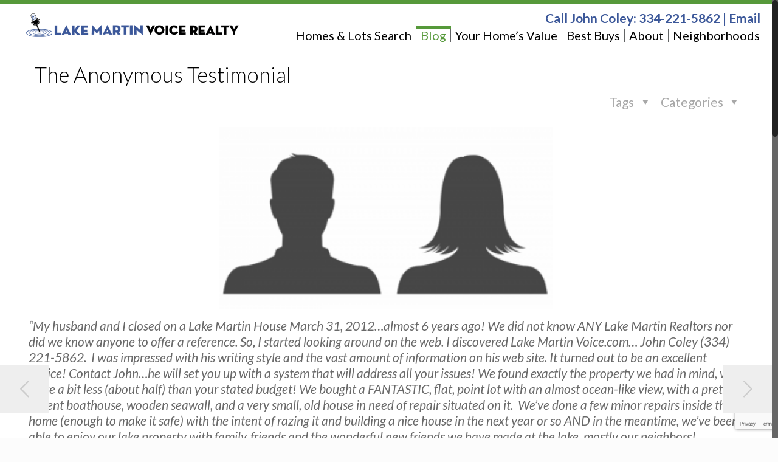

--- FILE ---
content_type: text/html; charset=UTF-8
request_url: https://lakemartinvoice.com/2018/02/06/the-anonymous-testimonial/
body_size: 29980
content:
<!DOCTYPE html>
<html class="no-js" lang="en-US">

<!-- head -->
<head>

<!-- meta -->
<meta charset="UTF-8" />
<meta name="viewport" content="width=device-width, initial-scale=1, maximum-scale=1" />
<script>
  (function(i,s,o,g,r,a,m){i['GoogleAnalyticsObject']=r;i[r]=i[r]||function(){
  (i[r].q=i[r].q||[]).push(arguments)},i[r].l=1*new Date();a=s.createElement(o),
  m=s.getElementsByTagName(o)[0];a.async=1;a.src=g;m.parentNode.insertBefore(a,m)
  })(window,document,'script','https://www.google-analytics.com/analytics.js','ga');

  ga('create', 'UA-7518768-1', 'auto');
  ga('send', 'pageview');

</script>

<!-- Facebook Pixel Code -->
<script>
!function(f,b,e,v,n,t,s)
{if(f.fbq)return;n=f.fbq=function(){n.callMethod?
n.callMethod.apply(n,arguments):n.queue.push(arguments)};
if(!f._fbq)f._fbq=n;n.push=n;n.loaded=!0;n.version='2.0';
n.queue=[];t=b.createElement(e);t.async=!0;
t.src=v;s=b.getElementsByTagName(e)[0];
s.parentNode.insertBefore(t,s)}(window,document,'script',
'https://connect.facebook.net/en_US/fbevents.js');
 fbq('init', '1901287033423218'); 
fbq('track', 'PageView');
</script>
<noscript>
 <img height="1" width="1" 
src="https://www.facebook.com/tr?id=1901287033423218&ev=PageView
&noscript=1"/>
</noscript>
<!-- End Facebook Pixel Code -->

<meta name="facebook-domain-verification" content="nwbsjpnqn77svkrd11pr3fvk50wlc7" />

<link rel="shortcut icon" href="https://lakemartinvoice.com/wp-content/uploads/2017/03/favi-1.png" />	
	

<!-- wp_head() -->
<!-- script | dynamic -->
<script id="mfn-dnmc-config-js">
//<![CDATA[
window.mfn = {mobile_init:1240,nicescroll:40,parallax:"translate3d",responsive:1,retina_js:0};
window.mfn_lightbox = {disable:false,disableMobile:false,title:false,};
window.mfn_sliders = {blog:0,clients:0,offer:0,portfolio:0,shop:0,slider:0,testimonials:0};
//]]>
</script>
<meta name='robots' content='index, follow, max-image-preview:large, max-snippet:-1, max-video-preview:-1' />
	<style>img:is([sizes="auto" i], [sizes^="auto," i]) { contain-intrinsic-size: 3000px 1500px }</style>
	
	<!-- This site is optimized with the Yoast SEO plugin v21.4 - https://yoast.com/wordpress/plugins/seo/ -->
	<title>The Anonymous Testimonial - Lake Martin Voice - Lake Martin Real Estate - Waterfront Homes, Lots, Property For Sale</title>
	<link rel="canonical" href="https://lakemartinvoice.com/2018/02/06/the-anonymous-testimonial/" />
	<meta property="og:locale" content="en_US" />
	<meta property="og:type" content="article" />
	<meta property="og:title" content="The Anonymous Testimonial - Lake Martin Voice - Lake Martin Real Estate - Waterfront Homes, Lots, Property For Sale" />
	<meta property="og:description" content="&#8220;My husband and I closed on a Lake Martin House March 31, 2012&#8230;almost 6 years ago! We did not know ANY Lake Martin Realtors nor did […]" />
	<meta property="og:url" content="https://lakemartinvoice.com/2018/02/06/the-anonymous-testimonial/" />
	<meta property="og:site_name" content="Lake Martin Voice - Lake Martin Real Estate - Waterfront Homes, Lots, Property For Sale" />
	<meta property="article:publisher" content="https://www.facebook.com/LakeMartinVoice" />
	<meta property="article:published_time" content="2018-02-06T17:04:07+00:00" />
	<meta property="article:modified_time" content="2018-02-06T17:33:38+00:00" />
	<meta property="og:image" content="https://lakemartinvoice.com/wp-content/uploads/2018/02/Screen-Shot-2018-02-06-at-10.52.11-AM-e1517936019644.png" />
	<meta property="og:image:width" content="350" />
	<meta property="og:image:height" content="190" />
	<meta property="og:image:type" content="image/png" />
	<meta name="author" content="John Coley" />
	<meta name="twitter:card" content="summary_large_image" />
	<meta name="twitter:label1" content="Written by" />
	<meta name="twitter:data1" content="John Coley" />
	<meta name="twitter:label2" content="Est. reading time" />
	<meta name="twitter:data2" content="2 minutes" />
	<script type="application/ld+json" class="yoast-schema-graph">{"@context":"https://schema.org","@graph":[{"@type":"Article","@id":"https://lakemartinvoice.com/2018/02/06/the-anonymous-testimonial/#article","isPartOf":{"@id":"https://lakemartinvoice.com/2018/02/06/the-anonymous-testimonial/"},"author":{"name":"John Coley","@id":"https://lakemartinvoice.com/#/schema/person/dc4bfd5fd0c6ceab68d60c8e7d702462"},"headline":"The Anonymous Testimonial","datePublished":"2018-02-06T17:04:07+00:00","dateModified":"2018-02-06T17:33:38+00:00","mainEntityOfPage":{"@id":"https://lakemartinvoice.com/2018/02/06/the-anonymous-testimonial/"},"wordCount":384,"commentCount":0,"publisher":{"@id":"https://lakemartinvoice.com/#organization"},"image":{"@id":"https://lakemartinvoice.com/2018/02/06/the-anonymous-testimonial/#primaryimage"},"thumbnailUrl":"https://lakemartinvoice.com/wp-content/uploads/2018/02/Screen-Shot-2018-02-06-at-10.52.11-AM-e1517936019644.png","keywords":["alabama","Lake Martin","real estate","testimonial"],"articleSection":["Buying Tips","Lake Martin","Real Estate Tips"],"inLanguage":"en-US","potentialAction":[{"@type":"CommentAction","name":"Comment","target":["https://lakemartinvoice.com/2018/02/06/the-anonymous-testimonial/#respond"]}]},{"@type":"WebPage","@id":"https://lakemartinvoice.com/2018/02/06/the-anonymous-testimonial/","url":"https://lakemartinvoice.com/2018/02/06/the-anonymous-testimonial/","name":"The Anonymous Testimonial - Lake Martin Voice - Lake Martin Real Estate - Waterfront Homes, Lots, Property For Sale","isPartOf":{"@id":"https://lakemartinvoice.com/#website"},"primaryImageOfPage":{"@id":"https://lakemartinvoice.com/2018/02/06/the-anonymous-testimonial/#primaryimage"},"image":{"@id":"https://lakemartinvoice.com/2018/02/06/the-anonymous-testimonial/#primaryimage"},"thumbnailUrl":"https://lakemartinvoice.com/wp-content/uploads/2018/02/Screen-Shot-2018-02-06-at-10.52.11-AM-e1517936019644.png","datePublished":"2018-02-06T17:04:07+00:00","dateModified":"2018-02-06T17:33:38+00:00","breadcrumb":{"@id":"https://lakemartinvoice.com/2018/02/06/the-anonymous-testimonial/#breadcrumb"},"inLanguage":"en-US","potentialAction":[{"@type":"ReadAction","target":["https://lakemartinvoice.com/2018/02/06/the-anonymous-testimonial/"]}]},{"@type":"ImageObject","inLanguage":"en-US","@id":"https://lakemartinvoice.com/2018/02/06/the-anonymous-testimonial/#primaryimage","url":"https://lakemartinvoice.com/wp-content/uploads/2018/02/Screen-Shot-2018-02-06-at-10.52.11-AM-e1517936019644.png","contentUrl":"https://lakemartinvoice.com/wp-content/uploads/2018/02/Screen-Shot-2018-02-06-at-10.52.11-AM-e1517936019644.png","width":350,"height":190},{"@type":"BreadcrumbList","@id":"https://lakemartinvoice.com/2018/02/06/the-anonymous-testimonial/#breadcrumb","itemListElement":[{"@type":"ListItem","position":1,"name":"Home","item":"https://lakemartinvoice.com/"},{"@type":"ListItem","position":2,"name":"Blog","item":"https://lakemartinvoice.com/blog/"},{"@type":"ListItem","position":3,"name":"The Anonymous Testimonial"}]},{"@type":"WebSite","@id":"https://lakemartinvoice.com/#website","url":"https://lakemartinvoice.com/","name":"Lake Martin Voice - Lake Martin Real Estate - Waterfront Homes, Lots, Property For Sale","description":"Lake Martin Voice Realty is an experienced and effective brokerage specializing in waterfront property on Lake Martin, Alabama.","publisher":{"@id":"https://lakemartinvoice.com/#organization"},"potentialAction":[{"@type":"SearchAction","target":{"@type":"EntryPoint","urlTemplate":"https://lakemartinvoice.com/?s={search_term_string}"},"query-input":"required name=search_term_string"}],"inLanguage":"en-US"},{"@type":"Organization","@id":"https://lakemartinvoice.com/#organization","name":"Lake Martin Voice Realty","url":"https://lakemartinvoice.com/","logo":{"@type":"ImageObject","inLanguage":"en-US","@id":"https://lakemartinvoice.com/#/schema/logo/image/","url":"https://lakemartinvoice.com/wp-content/uploads/2014/04/LMVR-logo-with-website-and-fade-SMALL.jpg","contentUrl":"https://lakemartinvoice.com/wp-content/uploads/2014/04/LMVR-logo-with-website-and-fade-SMALL.jpg","width":320,"height":196,"caption":"Lake Martin Voice Realty"},"image":{"@id":"https://lakemartinvoice.com/#/schema/logo/image/"},"sameAs":["https://www.facebook.com/LakeMartinVoice","https://www.youtube.com/@LakeMartinVoice"]},{"@type":"Person","@id":"https://lakemartinvoice.com/#/schema/person/dc4bfd5fd0c6ceab68d60c8e7d702462","name":"John Coley","image":{"@type":"ImageObject","inLanguage":"en-US","@id":"https://lakemartinvoice.com/#/schema/person/image/","url":"https://secure.gravatar.com/avatar/f909eae5ebf034277c2906a930abbf352f9722b17828255e7fd82f85860adf5b?s=96&d=mm&r=g","contentUrl":"https://secure.gravatar.com/avatar/f909eae5ebf034277c2906a930abbf352f9722b17828255e7fd82f85860adf5b?s=96&d=mm&r=g","caption":"John Coley"},"url":"https://lakemartinvoice.com/author/johncoley/"}]}</script>
	<!-- / Yoast SEO plugin. -->


<link rel='dns-prefetch' href='//maps.googleapis.com' />
<link rel='dns-prefetch' href='//cdnjs.cloudflare.com' />
<link rel='dns-prefetch' href='//fonts.googleapis.com' />
<link rel="alternate" type="application/rss+xml" title="Lake Martin Voice - Lake Martin Real Estate - Waterfront Homes, Lots, Property For Sale &raquo; Feed" href="https://lakemartinvoice.com/feed/" />
<link rel="alternate" type="application/rss+xml" title="Lake Martin Voice - Lake Martin Real Estate - Waterfront Homes, Lots, Property For Sale &raquo; Comments Feed" href="https://lakemartinvoice.com/comments/feed/" />
<link rel="alternate" type="application/rss+xml" title="Lake Martin Voice - Lake Martin Real Estate - Waterfront Homes, Lots, Property For Sale &raquo; The Anonymous Testimonial Comments Feed" href="https://lakemartinvoice.com/2018/02/06/the-anonymous-testimonial/feed/" />
<script type="text/javascript">
/* <![CDATA[ */
window._wpemojiSettings = {"baseUrl":"https:\/\/s.w.org\/images\/core\/emoji\/16.0.1\/72x72\/","ext":".png","svgUrl":"https:\/\/s.w.org\/images\/core\/emoji\/16.0.1\/svg\/","svgExt":".svg","source":{"concatemoji":"https:\/\/lakemartinvoice.com\/wp-includes\/js\/wp-emoji-release.min.js?ver=c8bf6cb1bfd57cb5b179756ed04cf6cd"}};
/*! This file is auto-generated */
!function(s,n){var o,i,e;function c(e){try{var t={supportTests:e,timestamp:(new Date).valueOf()};sessionStorage.setItem(o,JSON.stringify(t))}catch(e){}}function p(e,t,n){e.clearRect(0,0,e.canvas.width,e.canvas.height),e.fillText(t,0,0);var t=new Uint32Array(e.getImageData(0,0,e.canvas.width,e.canvas.height).data),a=(e.clearRect(0,0,e.canvas.width,e.canvas.height),e.fillText(n,0,0),new Uint32Array(e.getImageData(0,0,e.canvas.width,e.canvas.height).data));return t.every(function(e,t){return e===a[t]})}function u(e,t){e.clearRect(0,0,e.canvas.width,e.canvas.height),e.fillText(t,0,0);for(var n=e.getImageData(16,16,1,1),a=0;a<n.data.length;a++)if(0!==n.data[a])return!1;return!0}function f(e,t,n,a){switch(t){case"flag":return n(e,"\ud83c\udff3\ufe0f\u200d\u26a7\ufe0f","\ud83c\udff3\ufe0f\u200b\u26a7\ufe0f")?!1:!n(e,"\ud83c\udde8\ud83c\uddf6","\ud83c\udde8\u200b\ud83c\uddf6")&&!n(e,"\ud83c\udff4\udb40\udc67\udb40\udc62\udb40\udc65\udb40\udc6e\udb40\udc67\udb40\udc7f","\ud83c\udff4\u200b\udb40\udc67\u200b\udb40\udc62\u200b\udb40\udc65\u200b\udb40\udc6e\u200b\udb40\udc67\u200b\udb40\udc7f");case"emoji":return!a(e,"\ud83e\udedf")}return!1}function g(e,t,n,a){var r="undefined"!=typeof WorkerGlobalScope&&self instanceof WorkerGlobalScope?new OffscreenCanvas(300,150):s.createElement("canvas"),o=r.getContext("2d",{willReadFrequently:!0}),i=(o.textBaseline="top",o.font="600 32px Arial",{});return e.forEach(function(e){i[e]=t(o,e,n,a)}),i}function t(e){var t=s.createElement("script");t.src=e,t.defer=!0,s.head.appendChild(t)}"undefined"!=typeof Promise&&(o="wpEmojiSettingsSupports",i=["flag","emoji"],n.supports={everything:!0,everythingExceptFlag:!0},e=new Promise(function(e){s.addEventListener("DOMContentLoaded",e,{once:!0})}),new Promise(function(t){var n=function(){try{var e=JSON.parse(sessionStorage.getItem(o));if("object"==typeof e&&"number"==typeof e.timestamp&&(new Date).valueOf()<e.timestamp+604800&&"object"==typeof e.supportTests)return e.supportTests}catch(e){}return null}();if(!n){if("undefined"!=typeof Worker&&"undefined"!=typeof OffscreenCanvas&&"undefined"!=typeof URL&&URL.createObjectURL&&"undefined"!=typeof Blob)try{var e="postMessage("+g.toString()+"("+[JSON.stringify(i),f.toString(),p.toString(),u.toString()].join(",")+"));",a=new Blob([e],{type:"text/javascript"}),r=new Worker(URL.createObjectURL(a),{name:"wpTestEmojiSupports"});return void(r.onmessage=function(e){c(n=e.data),r.terminate(),t(n)})}catch(e){}c(n=g(i,f,p,u))}t(n)}).then(function(e){for(var t in e)n.supports[t]=e[t],n.supports.everything=n.supports.everything&&n.supports[t],"flag"!==t&&(n.supports.everythingExceptFlag=n.supports.everythingExceptFlag&&n.supports[t]);n.supports.everythingExceptFlag=n.supports.everythingExceptFlag&&!n.supports.flag,n.DOMReady=!1,n.readyCallback=function(){n.DOMReady=!0}}).then(function(){return e}).then(function(){var e;n.supports.everything||(n.readyCallback(),(e=n.source||{}).concatemoji?t(e.concatemoji):e.wpemoji&&e.twemoji&&(t(e.twemoji),t(e.wpemoji)))}))}((window,document),window._wpemojiSettings);
/* ]]> */
</script>
<link rel='stylesheet' id='fb_data_style-css' href='https://lakemartinvoice.com/wp-content/plugins/feedburner-form/control/fbstyle.css?ver=c8bf6cb1bfd57cb5b179756ed04cf6cd' type='text/css' media='all' />
<style id='wp-emoji-styles-inline-css' type='text/css'>

	img.wp-smiley, img.emoji {
		display: inline !important;
		border: none !important;
		box-shadow: none !important;
		height: 1em !important;
		width: 1em !important;
		margin: 0 0.07em !important;
		vertical-align: -0.1em !important;
		background: none !important;
		padding: 0 !important;
	}
</style>
<link rel='stylesheet' id='wp-block-library-css' href='https://lakemartinvoice.com/wp-includes/css/dist/block-library/style.min.css?ver=c8bf6cb1bfd57cb5b179756ed04cf6cd' type='text/css' media='all' />
<style id='classic-theme-styles-inline-css' type='text/css'>
/*! This file is auto-generated */
.wp-block-button__link{color:#fff;background-color:#32373c;border-radius:9999px;box-shadow:none;text-decoration:none;padding:calc(.667em + 2px) calc(1.333em + 2px);font-size:1.125em}.wp-block-file__button{background:#32373c;color:#fff;text-decoration:none}
</style>
<link rel='stylesheet' id='wp-components-css' href='https://lakemartinvoice.com/wp-includes/css/dist/components/style.min.css?ver=c8bf6cb1bfd57cb5b179756ed04cf6cd' type='text/css' media='all' />
<link rel='stylesheet' id='wp-preferences-css' href='https://lakemartinvoice.com/wp-includes/css/dist/preferences/style.min.css?ver=c8bf6cb1bfd57cb5b179756ed04cf6cd' type='text/css' media='all' />
<link rel='stylesheet' id='wp-block-editor-css' href='https://lakemartinvoice.com/wp-includes/css/dist/block-editor/style.min.css?ver=c8bf6cb1bfd57cb5b179756ed04cf6cd' type='text/css' media='all' />
<link rel='stylesheet' id='popup-maker-block-library-style-css' href='https://lakemartinvoice.com/wp-content/plugins/popup-maker/dist/packages/block-library-style.css?ver=dbea705cfafe089d65f1' type='text/css' media='all' />
<style id='global-styles-inline-css' type='text/css'>
:root{--wp--preset--aspect-ratio--square: 1;--wp--preset--aspect-ratio--4-3: 4/3;--wp--preset--aspect-ratio--3-4: 3/4;--wp--preset--aspect-ratio--3-2: 3/2;--wp--preset--aspect-ratio--2-3: 2/3;--wp--preset--aspect-ratio--16-9: 16/9;--wp--preset--aspect-ratio--9-16: 9/16;--wp--preset--color--black: #000000;--wp--preset--color--cyan-bluish-gray: #abb8c3;--wp--preset--color--white: #ffffff;--wp--preset--color--pale-pink: #f78da7;--wp--preset--color--vivid-red: #cf2e2e;--wp--preset--color--luminous-vivid-orange: #ff6900;--wp--preset--color--luminous-vivid-amber: #fcb900;--wp--preset--color--light-green-cyan: #7bdcb5;--wp--preset--color--vivid-green-cyan: #00d084;--wp--preset--color--pale-cyan-blue: #8ed1fc;--wp--preset--color--vivid-cyan-blue: #0693e3;--wp--preset--color--vivid-purple: #9b51e0;--wp--preset--gradient--vivid-cyan-blue-to-vivid-purple: linear-gradient(135deg,rgba(6,147,227,1) 0%,rgb(155,81,224) 100%);--wp--preset--gradient--light-green-cyan-to-vivid-green-cyan: linear-gradient(135deg,rgb(122,220,180) 0%,rgb(0,208,130) 100%);--wp--preset--gradient--luminous-vivid-amber-to-luminous-vivid-orange: linear-gradient(135deg,rgba(252,185,0,1) 0%,rgba(255,105,0,1) 100%);--wp--preset--gradient--luminous-vivid-orange-to-vivid-red: linear-gradient(135deg,rgba(255,105,0,1) 0%,rgb(207,46,46) 100%);--wp--preset--gradient--very-light-gray-to-cyan-bluish-gray: linear-gradient(135deg,rgb(238,238,238) 0%,rgb(169,184,195) 100%);--wp--preset--gradient--cool-to-warm-spectrum: linear-gradient(135deg,rgb(74,234,220) 0%,rgb(151,120,209) 20%,rgb(207,42,186) 40%,rgb(238,44,130) 60%,rgb(251,105,98) 80%,rgb(254,248,76) 100%);--wp--preset--gradient--blush-light-purple: linear-gradient(135deg,rgb(255,206,236) 0%,rgb(152,150,240) 100%);--wp--preset--gradient--blush-bordeaux: linear-gradient(135deg,rgb(254,205,165) 0%,rgb(254,45,45) 50%,rgb(107,0,62) 100%);--wp--preset--gradient--luminous-dusk: linear-gradient(135deg,rgb(255,203,112) 0%,rgb(199,81,192) 50%,rgb(65,88,208) 100%);--wp--preset--gradient--pale-ocean: linear-gradient(135deg,rgb(255,245,203) 0%,rgb(182,227,212) 50%,rgb(51,167,181) 100%);--wp--preset--gradient--electric-grass: linear-gradient(135deg,rgb(202,248,128) 0%,rgb(113,206,126) 100%);--wp--preset--gradient--midnight: linear-gradient(135deg,rgb(2,3,129) 0%,rgb(40,116,252) 100%);--wp--preset--font-size--small: 13px;--wp--preset--font-size--medium: 20px;--wp--preset--font-size--large: 36px;--wp--preset--font-size--x-large: 42px;--wp--preset--spacing--20: 0.44rem;--wp--preset--spacing--30: 0.67rem;--wp--preset--spacing--40: 1rem;--wp--preset--spacing--50: 1.5rem;--wp--preset--spacing--60: 2.25rem;--wp--preset--spacing--70: 3.38rem;--wp--preset--spacing--80: 5.06rem;--wp--preset--shadow--natural: 6px 6px 9px rgba(0, 0, 0, 0.2);--wp--preset--shadow--deep: 12px 12px 50px rgba(0, 0, 0, 0.4);--wp--preset--shadow--sharp: 6px 6px 0px rgba(0, 0, 0, 0.2);--wp--preset--shadow--outlined: 6px 6px 0px -3px rgba(255, 255, 255, 1), 6px 6px rgba(0, 0, 0, 1);--wp--preset--shadow--crisp: 6px 6px 0px rgba(0, 0, 0, 1);}:where(.is-layout-flex){gap: 0.5em;}:where(.is-layout-grid){gap: 0.5em;}body .is-layout-flex{display: flex;}.is-layout-flex{flex-wrap: wrap;align-items: center;}.is-layout-flex > :is(*, div){margin: 0;}body .is-layout-grid{display: grid;}.is-layout-grid > :is(*, div){margin: 0;}:where(.wp-block-columns.is-layout-flex){gap: 2em;}:where(.wp-block-columns.is-layout-grid){gap: 2em;}:where(.wp-block-post-template.is-layout-flex){gap: 1.25em;}:where(.wp-block-post-template.is-layout-grid){gap: 1.25em;}.has-black-color{color: var(--wp--preset--color--black) !important;}.has-cyan-bluish-gray-color{color: var(--wp--preset--color--cyan-bluish-gray) !important;}.has-white-color{color: var(--wp--preset--color--white) !important;}.has-pale-pink-color{color: var(--wp--preset--color--pale-pink) !important;}.has-vivid-red-color{color: var(--wp--preset--color--vivid-red) !important;}.has-luminous-vivid-orange-color{color: var(--wp--preset--color--luminous-vivid-orange) !important;}.has-luminous-vivid-amber-color{color: var(--wp--preset--color--luminous-vivid-amber) !important;}.has-light-green-cyan-color{color: var(--wp--preset--color--light-green-cyan) !important;}.has-vivid-green-cyan-color{color: var(--wp--preset--color--vivid-green-cyan) !important;}.has-pale-cyan-blue-color{color: var(--wp--preset--color--pale-cyan-blue) !important;}.has-vivid-cyan-blue-color{color: var(--wp--preset--color--vivid-cyan-blue) !important;}.has-vivid-purple-color{color: var(--wp--preset--color--vivid-purple) !important;}.has-black-background-color{background-color: var(--wp--preset--color--black) !important;}.has-cyan-bluish-gray-background-color{background-color: var(--wp--preset--color--cyan-bluish-gray) !important;}.has-white-background-color{background-color: var(--wp--preset--color--white) !important;}.has-pale-pink-background-color{background-color: var(--wp--preset--color--pale-pink) !important;}.has-vivid-red-background-color{background-color: var(--wp--preset--color--vivid-red) !important;}.has-luminous-vivid-orange-background-color{background-color: var(--wp--preset--color--luminous-vivid-orange) !important;}.has-luminous-vivid-amber-background-color{background-color: var(--wp--preset--color--luminous-vivid-amber) !important;}.has-light-green-cyan-background-color{background-color: var(--wp--preset--color--light-green-cyan) !important;}.has-vivid-green-cyan-background-color{background-color: var(--wp--preset--color--vivid-green-cyan) !important;}.has-pale-cyan-blue-background-color{background-color: var(--wp--preset--color--pale-cyan-blue) !important;}.has-vivid-cyan-blue-background-color{background-color: var(--wp--preset--color--vivid-cyan-blue) !important;}.has-vivid-purple-background-color{background-color: var(--wp--preset--color--vivid-purple) !important;}.has-black-border-color{border-color: var(--wp--preset--color--black) !important;}.has-cyan-bluish-gray-border-color{border-color: var(--wp--preset--color--cyan-bluish-gray) !important;}.has-white-border-color{border-color: var(--wp--preset--color--white) !important;}.has-pale-pink-border-color{border-color: var(--wp--preset--color--pale-pink) !important;}.has-vivid-red-border-color{border-color: var(--wp--preset--color--vivid-red) !important;}.has-luminous-vivid-orange-border-color{border-color: var(--wp--preset--color--luminous-vivid-orange) !important;}.has-luminous-vivid-amber-border-color{border-color: var(--wp--preset--color--luminous-vivid-amber) !important;}.has-light-green-cyan-border-color{border-color: var(--wp--preset--color--light-green-cyan) !important;}.has-vivid-green-cyan-border-color{border-color: var(--wp--preset--color--vivid-green-cyan) !important;}.has-pale-cyan-blue-border-color{border-color: var(--wp--preset--color--pale-cyan-blue) !important;}.has-vivid-cyan-blue-border-color{border-color: var(--wp--preset--color--vivid-cyan-blue) !important;}.has-vivid-purple-border-color{border-color: var(--wp--preset--color--vivid-purple) !important;}.has-vivid-cyan-blue-to-vivid-purple-gradient-background{background: var(--wp--preset--gradient--vivid-cyan-blue-to-vivid-purple) !important;}.has-light-green-cyan-to-vivid-green-cyan-gradient-background{background: var(--wp--preset--gradient--light-green-cyan-to-vivid-green-cyan) !important;}.has-luminous-vivid-amber-to-luminous-vivid-orange-gradient-background{background: var(--wp--preset--gradient--luminous-vivid-amber-to-luminous-vivid-orange) !important;}.has-luminous-vivid-orange-to-vivid-red-gradient-background{background: var(--wp--preset--gradient--luminous-vivid-orange-to-vivid-red) !important;}.has-very-light-gray-to-cyan-bluish-gray-gradient-background{background: var(--wp--preset--gradient--very-light-gray-to-cyan-bluish-gray) !important;}.has-cool-to-warm-spectrum-gradient-background{background: var(--wp--preset--gradient--cool-to-warm-spectrum) !important;}.has-blush-light-purple-gradient-background{background: var(--wp--preset--gradient--blush-light-purple) !important;}.has-blush-bordeaux-gradient-background{background: var(--wp--preset--gradient--blush-bordeaux) !important;}.has-luminous-dusk-gradient-background{background: var(--wp--preset--gradient--luminous-dusk) !important;}.has-pale-ocean-gradient-background{background: var(--wp--preset--gradient--pale-ocean) !important;}.has-electric-grass-gradient-background{background: var(--wp--preset--gradient--electric-grass) !important;}.has-midnight-gradient-background{background: var(--wp--preset--gradient--midnight) !important;}.has-small-font-size{font-size: var(--wp--preset--font-size--small) !important;}.has-medium-font-size{font-size: var(--wp--preset--font-size--medium) !important;}.has-large-font-size{font-size: var(--wp--preset--font-size--large) !important;}.has-x-large-font-size{font-size: var(--wp--preset--font-size--x-large) !important;}
:where(.wp-block-post-template.is-layout-flex){gap: 1.25em;}:where(.wp-block-post-template.is-layout-grid){gap: 1.25em;}
:where(.wp-block-columns.is-layout-flex){gap: 2em;}:where(.wp-block-columns.is-layout-grid){gap: 2em;}
:root :where(.wp-block-pullquote){font-size: 1.5em;line-height: 1.6;}
</style>
<link rel='stylesheet' id='contact-form-7-css' href='https://lakemartinvoice.com/wp-content/plugins/contact-form-7/includes/css/styles.css?ver=6.1.3' type='text/css' media='all' />
<link rel='stylesheet' id='select2-4.0.5-css' href='//cdnjs.cloudflare.com/ajax/libs/select2/4.0.5/css/select2.min.css?ver=c8bf6cb1bfd57cb5b179756ed04cf6cd' type='text/css' media='all' />
<link rel='stylesheet' id='dashicons-css' href='https://lakemartinvoice.com/wp-includes/css/dashicons.min.css?ver=c8bf6cb1bfd57cb5b179756ed04cf6cd' type='text/css' media='all' />
<link rel='stylesheet' id='wp-jquery-ui-dialog-css' href='https://lakemartinvoice.com/wp-includes/css/jquery-ui-dialog.min.css?ver=c8bf6cb1bfd57cb5b179756ed04cf6cd' type='text/css' media='all' />
<link rel='stylesheet' id='fmc_connect-css' href='https://lakemartinvoice.com/wp-content/plugins/flexmls-idx/assets/css/style.css?ver=c8bf6cb1bfd57cb5b179756ed04cf6cd' type='text/css' media='all' />
<link rel='stylesheet' id='mfn-base-css' href='https://lakemartinvoice.com/wp-content/themes/betheme/css/base.css?ver=17.8.8' type='text/css' media='all' />
<link rel='stylesheet' id='mfn-layout-css' href='https://lakemartinvoice.com/wp-content/themes/betheme/css/layout.css?ver=17.8.8' type='text/css' media='all' />
<link rel='stylesheet' id='mfn-shortcodes-css' href='https://lakemartinvoice.com/wp-content/themes/betheme/css/shortcodes.css?ver=17.8.8' type='text/css' media='all' />
<link rel='stylesheet' id='mfn-animations-css' href='https://lakemartinvoice.com/wp-content/themes/betheme/assets/animations/animations.min.css?ver=17.8.8' type='text/css' media='all' />
<link rel='stylesheet' id='mfn-jquery-ui-css' href='https://lakemartinvoice.com/wp-content/themes/betheme/assets/ui/jquery.ui.all.css?ver=17.8.8' type='text/css' media='all' />
<link rel='stylesheet' id='mfn-jplayer-css' href='https://lakemartinvoice.com/wp-content/themes/betheme/assets/jplayer/css/jplayer.blue.monday.css?ver=17.8.8' type='text/css' media='all' />
<link rel='stylesheet' id='mfn-responsive-css' href='https://lakemartinvoice.com/wp-content/themes/betheme/css/responsive.css?ver=17.8.8' type='text/css' media='all' />
<link rel='stylesheet' id='Lato-css' href='https://fonts.googleapis.com/css?family=Lato%3A1%2C100%2C300%2C400%2C400italic%2C500%2C600%2C600italic%2C700%2C700italic%2C800&#038;ver=6.8.3' type='text/css' media='all' />
<link rel='stylesheet' id='Josefin+Sans-css' href='https://fonts.googleapis.com/css?family=Josefin+Sans%3A1%2C100%2C300%2C400%2C400italic%2C500%2C600%2C600italic%2C700%2C700italic%2C800&#038;ver=6.8.3' type='text/css' media='all' />
<link rel='stylesheet' id='wp_listings-css' href='https://lakemartinvoice.com/wp-content/plugins/wp-listings/includes/css/wp-listings.css' type='text/css' media='all' />
<link rel='stylesheet' id='wp_listings_widgets-css' href='https://lakemartinvoice.com/wp-content/plugins/wp-listings/includes/css/wp-listings-widgets.css' type='text/css' media='all' />
<link rel='stylesheet' id='youtube-channel-gallery-css' href='https://lakemartinvoice.com/wp-content/plugins/youtube-channel-gallery/styles.css?ver=c8bf6cb1bfd57cb5b179756ed04cf6cd' type='text/css' media='all' />
<link rel='stylesheet' id='jquery.magnific-popup-css' href='https://lakemartinvoice.com/wp-content/plugins/youtube-channel-gallery/magnific-popup.css?ver=c8bf6cb1bfd57cb5b179756ed04cf6cd' type='text/css' media='all' />
<link rel='stylesheet' id='popup-maker-site-css' href='//lakemartinvoice.com/wp-content/uploads/pum/pum-site-styles.css?generated=1755164831&#038;ver=1.21.5' type='text/css' media='all' />
<link rel='stylesheet' id='style-css' href='https://lakemartinvoice.com/wp-content/themes/coley-child/style.css?ver=17.8.8' type='text/css' media='all' />
<script type="text/javascript" src="https://lakemartinvoice.com/wp-includes/js/jquery/jquery.min.js?ver=3.7.1" id="jquery-core-js"></script>
<script type="text/javascript" src="https://lakemartinvoice.com/wp-includes/js/jquery/jquery-migrate.min.js?ver=3.4.1" id="jquery-migrate-js"></script>
<script type="text/javascript" src="https://lakemartinvoice.com/wp-content/plugins/flexmls-idx/assets/js/chart.umd.js?ver=3.15.8" id="chart-umd-js-js"></script>
<script type="text/javascript" src="https://lakemartinvoice.com/wp-content/plugins/flexmls-idx/assets/js/chartjs-adapter-date-fns.bundle.js?ver=3.15.8" id="chartjs-adapter-date-fns-bundle-js"></script>
<script type="text/javascript" src="https://lakemartinvoice.com/wp-content/plugins/flexmls-idx/assets/js/chartkick.js?ver=3.15.8" id="chartkick-js-js"></script>
<script type="text/javascript" src="https://maps.googleapis.com/maps/api/js?key=AIzaSyCCe12acngbTlOmYcucBoOZdQx5iGJUE20&amp;ver=6.8.3" id="google-maps-js"></script>
<script type="text/javascript" src="//cdnjs.cloudflare.com/ajax/libs/select2/4.0.5/js/select2.min.js?ver=c8bf6cb1bfd57cb5b179756ed04cf6cd" id="select2-4.0.5-js"></script>
<script type="text/javascript" id="fmc_connect-js-extra">
/* <![CDATA[ */
var fmcAjax = {"ajaxurl":"https:\/\/lakemartinvoice.com\/wp-admin\/admin-ajax.php","pluginurl":"https:\/\/lakemartinvoice.com\/wp-content\/plugins\/flexmls-idx"};
/* ]]> */
</script>
<script type="text/javascript" src="https://lakemartinvoice.com/wp-content/plugins/flexmls-idx/assets/js/main.js?ver=3.15.8" id="fmc_connect-js"></script>
<script type="text/javascript" src="https://lakemartinvoice.com/wp-content/plugins/flexmls-idx/assets/js/portal.js?ver=3.15.8" id="fmc_portal-js"></script>
<script type="text/javascript" src="https://lakemartinvoice.com/wp-content/plugins/wonderplugin-carousel/engine/wonderplugincarouselskins.js?ver=3.6C" id="wonderplugin-carousel-skins-script-js"></script>
<script type="text/javascript" src="https://lakemartinvoice.com/wp-content/plugins/wonderplugin-carousel/engine/wonderplugincarousel.js?ver=3.6C" id="wonderplugin-carousel-script-js"></script>
<link rel="https://api.w.org/" href="https://lakemartinvoice.com/wp-json/" /><link rel="alternate" title="JSON" type="application/json" href="https://lakemartinvoice.com/wp-json/wp/v2/posts/17566" /><link rel="alternate" title="oEmbed (JSON)" type="application/json+oembed" href="https://lakemartinvoice.com/wp-json/oembed/1.0/embed?url=https%3A%2F%2Flakemartinvoice.com%2F2018%2F02%2F06%2Fthe-anonymous-testimonial%2F" />
<link rel="alternate" title="oEmbed (XML)" type="text/xml+oembed" href="https://lakemartinvoice.com/wp-json/oembed/1.0/embed?url=https%3A%2F%2Flakemartinvoice.com%2F2018%2F02%2F06%2Fthe-anonymous-testimonial%2F&#038;format=xml" />
<script type="text/javascript">
/* <![CDATA[ */
var quick_search_base_url = '';

function searchnow(form_id) {
    var fid = '#' + form_id;
    var base_url = quick_search_base_url;
    if(jQuery(fid + ' .flexidxhs_custom_field').val()){
        var url = jQuery(fid + ' .flexidxhs_custom_field').val();
        if(url != ''){
            base_url = url;
        }else{
            base_url = quick_search_base_url;
        }
    }

  if(jQuery(fid + ' .city').val()){
    var city = jQuery(fid + ' .city').val();
  }
  if(jQuery(fid + ' .min_price').val()){
    var min_price = jQuery(fid + ' .min_price').val();
    var max_price = jQuery(fid + ' .max_price').val();
  }
  if(jQuery(fid + ' .price_range').val()){
    var price_range = jQuery(fid + ' .price_range').val();
  }
  if(jQuery(fid + ' .property_type').val()){
    var property_type = jQuery(fid + ' .property_type').val();
  }
  if(jQuery(fid + ' .bedrooms').val()){
    var bedrooms = jQuery(fid + ' .bedrooms').val();
  }
  if(jQuery(fid + ' .bathrooms').val()){
    var bathrooms = jQuery(fid + ' .bathrooms').val();
  }

  var search_link = base_url;
  if(typeof property_type != 'undefined' && property_type != ''){ search_link += '&DwellingType=' + property_type; }
  if(typeof city  != 'undefined' && city != ''){ search_link += '&city=' + city; }
  if(typeof min_price  != 'undefined' && min_price != '' && typeof max_price  != 'undefined' && max_price != ''){ search_link += '&list_price=' + min_price + ',' + max_price; }
  if(typeof price_range != 'undefined' && price_range != ''){ search_link += '&list_price=' + price_range; }
  if(typeof bedrooms  != 'undefined' && bedrooms != ''){ search_link += '&total_br=>' + bedrooms; }
  if(typeof bathrooms  != 'undefined' && bathrooms != ''){ search_link += '&total_bath=>' + bathrooms; }

  /*popupWin = window.open(search_link, 'open_window');*/
  popupWin = window.open(search_link, 'open_window');
}

function advsearch() {
  /*popupWin = window.open(quick_search_base_url, 'open_window');*/
  popupWin = window.open(quick_search_base_url, 'open_window');
}
/* ]]> */
</script><!-- Facebook Pixel Code -->
<script>
!function(f,b,e,v,n,t,s){if(f.fbq)return;n=f.fbq=function(){n.callMethod?
n.callMethod.apply(n,arguments):n.queue.push(arguments)};if(!f._fbq)f._fbq=n;
n.push=n;n.loaded=!0;n.version='2.0';n.queue=[];t=b.createElement(e);t.async=!0;
t.src=v;s=b.getElementsByTagName(e)[0];s.parentNode.insertBefore(t,s)}(window,
document,'script','https://connect.facebook.net/en_US/fbevents.js');
fbq('init', '1901287033423218'); // Insert your pixel ID here.
fbq('track', 'PageView');
</script>
<noscript><img height="1" width="1" style="display:none"
src="https://www.facebook.com/tr?id=1901287033423218&ev=PageView&noscript=1"
/></noscript>
<!-- DO NOT MODIFY -->
<!-- End Facebook Pixel Code --><!-- style | background -->
<style id="mfn-dnmc-bg-css">
#Subheader{background-image:url(https://lakemartinvoice.com/wp-content/uploads/2017/03/Default.jpg);background-repeat:no-repeat;background-position:center top}
</style>
<!-- style | dynamic -->
<style id="mfn-dnmc-style-css">
@media only screen and (min-width: 1240px) {body:not(.header-simple) #Top_bar #menu{display:block!important}.tr-menu #Top_bar #menu{background:none!important}#Top_bar .menu > li > ul.mfn-megamenu{width:984px}#Top_bar .menu > li > ul.mfn-megamenu > li{float:left}#Top_bar .menu > li > ul.mfn-megamenu > li.mfn-megamenu-cols-1{width:100%}#Top_bar .menu > li > ul.mfn-megamenu > li.mfn-megamenu-cols-2{width:50%}#Top_bar .menu > li > ul.mfn-megamenu > li.mfn-megamenu-cols-3{width:33.33%}#Top_bar .menu > li > ul.mfn-megamenu > li.mfn-megamenu-cols-4{width:25%}#Top_bar .menu > li > ul.mfn-megamenu > li.mfn-megamenu-cols-5{width:20%}#Top_bar .menu > li > ul.mfn-megamenu > li.mfn-megamenu-cols-6{width:16.66%}#Top_bar .menu > li > ul.mfn-megamenu > li > ul{display:block!important;position:inherit;left:auto;top:auto;border-width:0 1px 0 0}#Top_bar .menu > li > ul.mfn-megamenu > li:last-child > ul{border:0}#Top_bar .menu > li > ul.mfn-megamenu > li > ul li{width:auto}#Top_bar .menu > li > ul.mfn-megamenu a.mfn-megamenu-title{text-transform:uppercase;font-weight:400;background:none}#Top_bar .menu > li > ul.mfn-megamenu a .menu-arrow{display:none}.menuo-right #Top_bar .menu > li > ul.mfn-megamenu{left:auto;right:0}.menuo-right #Top_bar .menu > li > ul.mfn-megamenu-bg{box-sizing:border-box}#Top_bar .menu > li > ul.mfn-megamenu-bg{padding:20px 166px 20px 20px;background-repeat:no-repeat;background-position:right bottom}.rtl #Top_bar .menu > li > ul.mfn-megamenu-bg{padding-left:166px;padding-right:20px;background-position:left bottom}#Top_bar .menu > li > ul.mfn-megamenu-bg > li{background:none}#Top_bar .menu > li > ul.mfn-megamenu-bg > li a{border:none}#Top_bar .menu > li > ul.mfn-megamenu-bg > li > ul{background:none!important;-webkit-box-shadow:0 0 0 0;-moz-box-shadow:0 0 0 0;box-shadow:0 0 0 0}.mm-vertical #Top_bar .container{position:relative;}.mm-vertical #Top_bar .top_bar_left{position:static;}.mm-vertical #Top_bar .menu > li ul{box-shadow:0 0 0 0 transparent!important;background-image:none;}.mm-vertical #Top_bar .menu > li > ul.mfn-megamenu{width:98%!important;margin:0 1%;padding:20px 0;}.mm-vertical.header-plain #Top_bar .menu > li > ul.mfn-megamenu{width:100%!important;margin:0;}.mm-vertical #Top_bar .menu > li > ul.mfn-megamenu > li{display:table-cell;float:none!important;width:10%;padding:0 15px;border-right:1px solid rgba(0, 0, 0, 0.05);}.mm-vertical #Top_bar .menu > li > ul.mfn-megamenu > li:last-child{border-right-width:0}.mm-vertical #Top_bar .menu > li > ul.mfn-megamenu > li.hide-border{border-right-width:0}.mm-vertical #Top_bar .menu > li > ul.mfn-megamenu > li a{border-bottom-width:0;padding:9px 15px;line-height:120%;}.mm-vertical #Top_bar .menu > li > ul.mfn-megamenu a.mfn-megamenu-title{font-weight:700;}.rtl .mm-vertical #Top_bar .menu > li > ul.mfn-megamenu > li:first-child{border-right-width:0}.rtl .mm-vertical #Top_bar .menu > li > ul.mfn-megamenu > li:last-child{border-right-width:1px}#Header_creative #Top_bar .menu > li > ul.mfn-megamenu{width:980px!important;margin:0;}.header-plain:not(.menuo-right) #Header .top_bar_left{width:auto!important}.header-stack.header-center #Top_bar #menu{display:inline-block!important}.header-simple #Top_bar #menu{display:none;height:auto;width:300px;bottom:auto;top:100%;right:1px;position:absolute;margin:0}.header-simple #Header a.responsive-menu-toggle{display:block;right:10px}.header-simple #Top_bar #menu > ul{width:100%;float:left}.header-simple #Top_bar #menu ul li{width:100%;padding-bottom:0;border-right:0;position:relative}.header-simple #Top_bar #menu ul li a{padding:0 20px;margin:0;display:block;height:auto;line-height:normal;border:none}.header-simple #Top_bar #menu ul li a:after{display:none}.header-simple #Top_bar #menu ul li a span{border:none;line-height:44px;display:inline;padding:0}.header-simple #Top_bar #menu ul li.submenu .menu-toggle{display:block;position:absolute;right:0;top:0;width:44px;height:44px;line-height:44px;font-size:30px;font-weight:300;text-align:center;cursor:pointer;color:#444;opacity:0.33;}.header-simple #Top_bar #menu ul li.submenu .menu-toggle:after{content:"+"}.header-simple #Top_bar #menu ul li.hover > .menu-toggle:after{content:"-"}.header-simple #Top_bar #menu ul li.hover a{border-bottom:0}.header-simple #Top_bar #menu ul.mfn-megamenu li .menu-toggle{display:none}.header-simple #Top_bar #menu ul li ul{position:relative!important;left:0!important;top:0;padding:0;margin:0!important;width:auto!important;background-image:none}.header-simple #Top_bar #menu ul li ul li{width:100%!important;display:block;padding:0;}.header-simple #Top_bar #menu ul li ul li a{padding:0 20px 0 30px}.header-simple #Top_bar #menu ul li ul li a .menu-arrow{display:none}.header-simple #Top_bar #menu ul li ul li a span{padding:0}.header-simple #Top_bar #menu ul li ul li a span:after{display:none!important}.header-simple #Top_bar .menu > li > ul.mfn-megamenu a.mfn-megamenu-title{text-transform:uppercase;font-weight:400}.header-simple #Top_bar .menu > li > ul.mfn-megamenu > li > ul{display:block!important;position:inherit;left:auto;top:auto}.header-simple #Top_bar #menu ul li ul li ul{border-left:0!important;padding:0;top:0}.header-simple #Top_bar #menu ul li ul li ul li a{padding:0 20px 0 40px}.rtl.header-simple #Top_bar #menu{left:1px;right:auto}.rtl.header-simple #Top_bar a.responsive-menu-toggle{left:10px;right:auto}.rtl.header-simple #Top_bar #menu ul li.submenu .menu-toggle{left:0;right:auto}.rtl.header-simple #Top_bar #menu ul li ul{left:auto!important;right:0!important}.rtl.header-simple #Top_bar #menu ul li ul li a{padding:0 30px 0 20px}.rtl.header-simple #Top_bar #menu ul li ul li ul li a{padding:0 40px 0 20px}.menu-highlight #Top_bar .menu > li{margin:0 2px}.menu-highlight:not(.header-creative) #Top_bar .menu > li > a{margin:20px 0;padding:0;-webkit-border-radius:5px;border-radius:5px}.menu-highlight #Top_bar .menu > li > a:after{display:none}.menu-highlight #Top_bar .menu > li > a span:not(.description){line-height:50px}.menu-highlight #Top_bar .menu > li > a span.description{display:none}.menu-highlight.header-stack #Top_bar .menu > li > a{margin:10px 0!important}.menu-highlight.header-stack #Top_bar .menu > li > a span:not(.description){line-height:40px}.menu-highlight.header-transparent #Top_bar .menu > li > a{margin:5px 0}.menu-highlight.header-simple #Top_bar #menu ul li,.menu-highlight.header-creative #Top_bar #menu ul li{margin:0}.menu-highlight.header-simple #Top_bar #menu ul li > a,.menu-highlight.header-creative #Top_bar #menu ul li > a{-webkit-border-radius:0;border-radius:0}.menu-highlight:not(.header-fixed):not(.header-simple) #Top_bar.is-sticky .menu > li > a{margin:10px 0!important;padding:5px 0!important}.menu-highlight:not(.header-fixed):not(.header-simple) #Top_bar.is-sticky .menu > li > a span{line-height:30px!important}.header-modern.menu-highlight.menuo-right .menu_wrapper{margin-right:20px}.menu-line-below #Top_bar .menu > li > a:after{top:auto;bottom:-4px}.menu-line-below #Top_bar.is-sticky .menu > li > a:after{top:auto;bottom:-4px}.menu-line-below-80 #Top_bar:not(.is-sticky) .menu > li > a:after{height:4px;left:10%;top:50%;margin-top:20px;width:80%}.menu-line-below-80-1 #Top_bar:not(.is-sticky) .menu > li > a:after{height:1px;left:10%;top:50%;margin-top:20px;width:80%}.menu-link-color #Top_bar .menu > li > a:after{display:none!important}.menu-arrow-top #Top_bar .menu > li > a:after{background:none repeat scroll 0 0 rgba(0,0,0,0)!important;border-color:#ccc transparent transparent;border-style:solid;border-width:7px 7px 0;display:block;height:0;left:50%;margin-left:-7px;top:0!important;width:0}.menu-arrow-top.header-transparent #Top_bar .menu > li > a:after,.menu-arrow-top.header-plain #Top_bar .menu > li > a:after{display:none}.menu-arrow-top #Top_bar.is-sticky .menu > li > a:after{top:0!important}.menu-arrow-bottom #Top_bar .menu > li > a:after{background:none!important;border-color:transparent transparent #ccc;border-style:solid;border-width:0 7px 7px;display:block;height:0;left:50%;margin-left:-7px;top:auto;bottom:0;width:0}.menu-arrow-bottom.header-transparent #Top_bar .menu > li > a:after,.menu-arrow-bottom.header-plain #Top_bar .menu > li > a:after{display:none}.menu-arrow-bottom #Top_bar.is-sticky .menu > li > a:after{top:auto;bottom:0}.menuo-no-borders #Top_bar .menu > li > a span:not(.description){border-right-width:0}.menuo-no-borders #Header_creative #Top_bar .menu > li > a span{border-bottom-width:0}.menuo-right #Top_bar .menu_wrapper{float:right}.menuo-right.header-stack:not(.header-center) #Top_bar .menu_wrapper{margin-right:150px}body.header-creative{padding-left:50px}body.header-creative.header-open{padding-left:250px}body.error404,body.under-construction,body.template-blank{padding-left:0!important}.header-creative.footer-fixed #Footer,.header-creative.footer-sliding #Footer,.header-creative.footer-stick #Footer.is-sticky{box-sizing:border-box;padding-left:50px;}.header-open.footer-fixed #Footer,.header-open.footer-sliding #Footer,.header-creative.footer-stick #Footer.is-sticky{padding-left:250px;}.header-rtl.header-creative.footer-fixed #Footer,.header-rtl.header-creative.footer-sliding #Footer,.header-rtl.header-creative.footer-stick #Footer.is-sticky{padding-left:0;padding-right:50px;}.header-rtl.header-open.footer-fixed #Footer,.header-rtl.header-open.footer-sliding #Footer,.header-rtl.header-creative.footer-stick #Footer.is-sticky{padding-right:250px;}#Header_creative{background:#fff;position:fixed;width:250px;height:100%;left:-200px;top:0;z-index:9002;-webkit-box-shadow:2px 0 4px 2px rgba(0,0,0,.15);box-shadow:2px 0 4px 2px rgba(0,0,0,.15)}#Header_creative .container{width:100%}#Header_creative .creative-wrapper{opacity:0;margin-right:50px}#Header_creative a.creative-menu-toggle{display:block;width:34px;height:34px;line-height:34px;font-size:22px;text-align:center;position:absolute;top:10px;right:8px;border-radius:3px}.admin-bar #Header_creative a.creative-menu-toggle{top:42px}#Header_creative #Top_bar{position:static;width:100%}#Header_creative #Top_bar .top_bar_left{width:100%!important;float:none}#Header_creative #Top_bar .top_bar_right{width:100%!important;float:none;height:auto;margin-bottom:35px;text-align:center;padding:0 20px;top:0;-webkit-box-sizing:border-box;-moz-box-sizing:border-box;box-sizing:border-box}#Header_creative #Top_bar .top_bar_right:before{display:none}#Header_creative #Top_bar .top_bar_right_wrapper{top:0}#Header_creative #Top_bar .logo{float:none;text-align:center;margin:15px 0}#Header_creative #Top_bar .menu_wrapper{float:none;margin:0 0 30px}#Header_creative #Top_bar .menu > li{width:100%;float:none;position:relative}#Header_creative #Top_bar .menu > li > a{padding:0;text-align:center}#Header_creative #Top_bar .menu > li > a:after{display:none}#Header_creative #Top_bar .menu > li > a span{border-right:0;border-bottom-width:1px;line-height:38px}#Header_creative #Top_bar .menu li ul{left:100%;right:auto;top:0;box-shadow:2px 2px 2px 0 rgba(0,0,0,0.03);-webkit-box-shadow:2px 2px 2px 0 rgba(0,0,0,0.03)}#Header_creative #Top_bar .menu > li > ul.mfn-megamenu{width:700px!important;}#Header_creative #Top_bar .menu > li > ul.mfn-megamenu > li > ul{left:0}#Header_creative #Top_bar .menu li ul li a{padding-top:9px;padding-bottom:8px}#Header_creative #Top_bar .menu li ul li ul{top:0!important}#Header_creative #Top_bar .menu > li > a span.description{display:block;font-size:13px;line-height:28px!important;clear:both}#Header_creative #Top_bar .search_wrapper{left:100%;top:auto;bottom:0}#Header_creative #Top_bar a#header_cart{display:inline-block;float:none;top:3px}#Header_creative #Top_bar a#search_button{display:inline-block;float:none;top:3px}#Header_creative #Top_bar .wpml-languages{display:inline-block;float:none;top:0}#Header_creative #Top_bar .wpml-languages.enabled:hover a.active{padding-bottom:9px}#Header_creative #Top_bar a.button.action_button{display:inline-block;float:none;top:16px;margin:0}#Header_creative #Top_bar .banner_wrapper{display:block;text-align:center}#Header_creative #Top_bar .banner_wrapper img{max-width:100%;height:auto;display:inline-block}#Header_creative #Action_bar{position:absolute;bottom:0;top:auto;clear:both;padding:0 20px;-webkit-box-sizing:border-box;-moz-box-sizing:border-box;box-sizing:border-box}#Header_creative #Action_bar .social{float:none;text-align:center;padding:5px 0 15px}#Header_creative #Action_bar .social li{margin-bottom:2px}#Header_creative .social li a{color:rgba(0,0,0,.5)}#Header_creative .social li a:hover{color:#000}#Header_creative .creative-social{position:absolute;bottom:10px;right:0;width:50px}#Header_creative .creative-social li{display:block;float:none;width:100%;text-align:center;margin-bottom:5px}.header-creative .fixed-nav.fixed-nav-prev{margin-left:50px}.header-creative.header-open .fixed-nav.fixed-nav-prev{margin-left:250px}.menuo-last #Header_creative #Top_bar .menu li.last ul{top:auto;bottom:0}.header-open #Header_creative{left:0}.header-open #Header_creative .creative-wrapper{opacity:1;margin:0!important;}.header-open #Header_creative .creative-menu-toggle,.header-open #Header_creative .creative-social{display:none}body.header-rtl.header-creative{padding-left:0;padding-right:50px}.header-rtl #Header_creative{left:auto;right:-200px}.header-rtl.nice-scroll #Header_creative{margin-right:10px}.header-rtl #Header_creative .creative-wrapper{margin-left:50px;margin-right:0}.header-rtl #Header_creative a.creative-menu-toggle{left:8px;right:auto}.header-rtl #Header_creative .creative-social{left:0;right:auto}.header-rtl #Footer #back_to_top.sticky{right:125px}.header-rtl #popup_contact{right:70px}.header-rtl #Header_creative #Top_bar .menu li ul{left:auto;right:100%}.header-rtl #Header_creative #Top_bar .search_wrapper{left:auto;right:100%;}.header-rtl .fixed-nav.fixed-nav-prev{margin-left:0!important}.header-rtl .fixed-nav.fixed-nav-next{margin-right:50px}body.header-rtl.header-creative.header-open{padding-left:0;padding-right:250px!important}.header-rtl.header-open #Header_creative{left:auto;right:0}.header-rtl.header-open #Footer #back_to_top.sticky{right:325px}.header-rtl.header-open #popup_contact{right:270px}.header-rtl.header-open .fixed-nav.fixed-nav-next{margin-right:250px}#Header_creative.active{left:-1px;}.header-rtl #Header_creative.active{left:auto;right:-1px;}#Header_creative.active .creative-wrapper{opacity:1;margin:0}.header-creative .vc_row[data-vc-full-width]{padding-left:50px}.header-creative.header-open .vc_row[data-vc-full-width]{padding-left:250px}.header-open .vc_parallax .vc_parallax-inner { left:auto; width: calc(100% - 250px); }.header-open.header-rtl .vc_parallax .vc_parallax-inner { left:0; right:auto; }#Header_creative.scroll{height:100%;overflow-y:auto}#Header_creative.scroll:not(.dropdown) .menu li ul{display:none!important}#Header_creative.scroll #Action_bar{position:static}#Header_creative.dropdown{outline:none}#Header_creative.dropdown #Top_bar .menu_wrapper{float:left}#Header_creative.dropdown #Top_bar #menu ul li{position:relative;float:left}#Header_creative.dropdown #Top_bar #menu ul li a:after{display:none}#Header_creative.dropdown #Top_bar #menu ul li a span{line-height:38px;padding:0}#Header_creative.dropdown #Top_bar #menu ul li.submenu .menu-toggle{display:block;position:absolute;right:0;top:0;width:38px;height:38px;line-height:38px;font-size:26px;font-weight:300;text-align:center;cursor:pointer;color:#444;opacity:0.33;}#Header_creative.dropdown #Top_bar #menu ul li.submenu .menu-toggle:after{content:"+"}#Header_creative.dropdown #Top_bar #menu ul li.hover > .menu-toggle:after{content:"-"}#Header_creative.dropdown #Top_bar #menu ul li.hover a{border-bottom:0}#Header_creative.dropdown #Top_bar #menu ul.mfn-megamenu li .menu-toggle{display:none}#Header_creative.dropdown #Top_bar #menu ul li ul{position:relative!important;left:0!important;top:0;padding:0;margin-left:0!important;width:auto!important;background-image:none}#Header_creative.dropdown #Top_bar #menu ul li ul li{width:100%!important}#Header_creative.dropdown #Top_bar #menu ul li ul li a{padding:0 10px;text-align:center}#Header_creative.dropdown #Top_bar #menu ul li ul li a .menu-arrow{display:none}#Header_creative.dropdown #Top_bar #menu ul li ul li a span{padding:0}#Header_creative.dropdown #Top_bar #menu ul li ul li a span:after{display:none!important}#Header_creative.dropdown #Top_bar .menu > li > ul.mfn-megamenu a.mfn-megamenu-title{text-transform:uppercase;font-weight:400}#Header_creative.dropdown #Top_bar .menu > li > ul.mfn-megamenu > li > ul{display:block!important;position:inherit;left:auto;top:auto}#Header_creative.dropdown #Top_bar #menu ul li ul li ul{border-left:0!important;padding:0;top:0}#Header_creative{transition: left .5s ease-in-out, right .5s ease-in-out;}#Header_creative .creative-wrapper{transition: opacity .5s ease-in-out, margin 0s ease-in-out .5s;}#Header_creative.active .creative-wrapper{transition: opacity .5s ease-in-out, margin 0s ease-in-out;}}@media only screen and (min-width: 1240px) {#Top_bar.is-sticky{position:fixed!important;width:100%;left:0;top:-60px;height:60px;z-index:701;background:#fff;opacity:.97;filter:alpha(opacity = 97);-webkit-box-shadow:0 2px 5px 0 rgba(0,0,0,0.1);-moz-box-shadow:0 2px 5px 0 rgba(0,0,0,0.1);box-shadow:0 2px 5px 0 rgba(0,0,0,0.1)}.layout-boxed.header-boxed #Top_bar.is-sticky{max-width:1240px;left:50%;-webkit-transform:translateX(-50%);transform:translateX(-50%)}.layout-boxed.header-boxed.nice-scroll #Top_bar.is-sticky{margin-left:-5px}#Top_bar.is-sticky .top_bar_left,#Top_bar.is-sticky .top_bar_right,#Top_bar.is-sticky .top_bar_right:before{background:none}#Top_bar.is-sticky .top_bar_right{top:-4px;height:auto;}#Top_bar.is-sticky .top_bar_right_wrapper{top:15px}.header-plain #Top_bar.is-sticky .top_bar_right_wrapper{top:0}#Top_bar.is-sticky .logo{width:auto;margin:0 30px 0 20px;padding:0}#Top_bar.is-sticky #logo{padding:5px 0!important;height:50px!important;line-height:50px!important}.logo-no-sticky-padding #Top_bar.is-sticky #logo{height:60px!important;line-height:60px!important}#Top_bar.is-sticky #logo img.logo-main{display:none}#Top_bar.is-sticky #logo img.logo-sticky{display:inline;max-height:35px;}#Top_bar.is-sticky .menu_wrapper{clear:none}#Top_bar.is-sticky .menu_wrapper .menu > li > a{padding:15px 0}#Top_bar.is-sticky .menu > li > a,#Top_bar.is-sticky .menu > li > a span{line-height:30px}#Top_bar.is-sticky .menu > li > a:after{top:auto;bottom:-4px}#Top_bar.is-sticky .menu > li > a span.description{display:none}#Top_bar.is-sticky .secondary_menu_wrapper,#Top_bar.is-sticky .banner_wrapper{display:none}.header-overlay #Top_bar.is-sticky{display:none}.sticky-dark #Top_bar.is-sticky{background:rgba(0,0,0,.8)}.sticky-dark #Top_bar.is-sticky #menu{background:rgba(0,0,0,.8)}.sticky-dark #Top_bar.is-sticky .menu > li > a{color:#fff}.sticky-dark #Top_bar.is-sticky .top_bar_right a{color:rgba(255,255,255,.5)}.sticky-dark #Top_bar.is-sticky .wpml-languages a.active,.sticky-dark #Top_bar.is-sticky .wpml-languages ul.wpml-lang-dropdown{background:rgba(0,0,0,0.3);border-color:rgba(0,0,0,0.1)}}@media only screen and (min-width: 768px) and (max-width: 1240px){.header_placeholder{height:0!important}}@media only screen and (max-width: 1239px){#Top_bar #menu{display:none;height:auto;width:300px;bottom:auto;top:100%;right:1px;position:absolute;margin:0}#Top_bar a.responsive-menu-toggle{display:block}#Top_bar #menu > ul{width:100%;float:left}#Top_bar #menu ul li{width:100%;padding-bottom:0;border-right:0;position:relative}#Top_bar #menu ul li a{padding:0 25px;margin:0;display:block;height:auto;line-height:normal;border:none}#Top_bar #menu ul li a:after{display:none}#Top_bar #menu ul li a span{border:none;line-height:44px;display:inline;padding:0}#Top_bar #menu ul li a span.description{margin:0 0 0 5px}#Top_bar #menu ul li.submenu .menu-toggle{display:block;position:absolute;right:15px;top:0;width:44px;height:44px;line-height:44px;font-size:30px;font-weight:300;text-align:center;cursor:pointer;color:#444;opacity:0.33;}#Top_bar #menu ul li.submenu .menu-toggle:after{content:"+"}#Top_bar #menu ul li.hover > .menu-toggle:after{content:"-"}#Top_bar #menu ul li.hover a{border-bottom:0}#Top_bar #menu ul li a span:after{display:none!important}#Top_bar #menu ul.mfn-megamenu li .menu-toggle{display:none}#Top_bar #menu ul li ul{position:relative!important;left:0!important;top:0;padding:0;margin-left:0!important;width:auto!important;background-image:none!important;box-shadow:0 0 0 0 transparent!important;-webkit-box-shadow:0 0 0 0 transparent!important}#Top_bar #menu ul li ul li{width:100%!important}#Top_bar #menu ul li ul li a{padding:0 20px 0 35px}#Top_bar #menu ul li ul li a .menu-arrow{display:none}#Top_bar #menu ul li ul li a span{padding:0}#Top_bar #menu ul li ul li a span:after{display:none!important}#Top_bar .menu > li > ul.mfn-megamenu a.mfn-megamenu-title{text-transform:uppercase;font-weight:400}#Top_bar .menu > li > ul.mfn-megamenu > li > ul{display:block!important;position:inherit;left:auto;top:auto}#Top_bar #menu ul li ul li ul{border-left:0!important;padding:0;top:0}#Top_bar #menu ul li ul li ul li a{padding:0 20px 0 45px}.rtl #Top_bar #menu{left:1px;right:auto}.rtl #Top_bar a.responsive-menu-toggle{left:20px;right:auto}.rtl #Top_bar #menu ul li.submenu .menu-toggle{left:15px;right:auto;border-left:none;border-right:1px solid #eee}.rtl #Top_bar #menu ul li ul{left:auto!important;right:0!important}.rtl #Top_bar #menu ul li ul li a{padding:0 30px 0 20px}.rtl #Top_bar #menu ul li ul li ul li a{padding:0 40px 0 20px}.header-stack .menu_wrapper a.responsive-menu-toggle{position:static!important;margin:11px 0!important}.header-stack .menu_wrapper #menu{left:0;right:auto}.rtl.header-stack #Top_bar #menu{left:auto;right:0}.admin-bar #Header_creative{top:32px}.header-creative.layout-boxed{padding-top:85px}.header-creative.layout-full-width #Wrapper{padding-top:60px}#Header_creative{position:fixed;width:100%;left:0!important;top:0;z-index:1001}#Header_creative .creative-wrapper{display:block!important;opacity:1!important}#Header_creative .creative-menu-toggle,#Header_creative .creative-social{display:none!important;opacity:1!important;filter:alpha(opacity=100)!important}#Header_creative #Top_bar{position:static;width:100%}#Header_creative #Top_bar #logo{height:50px;line-height:50px;padding:5px 0}#Header_creative #Top_bar #logo img.logo-sticky{max-height:40px!important}#Header_creative #logo img.logo-main{display:none}#Header_creative #logo img.logo-sticky{display:inline-block}.logo-no-sticky-padding #Header_creative #Top_bar #logo{height:60px;line-height:60px;padding:0}.logo-no-sticky-padding #Header_creative #Top_bar #logo img.logo-sticky{max-height:60px!important}#Header_creative #Top_bar #header_cart{top:21px}#Header_creative #Top_bar #search_button{top:20px}#Header_creative #Top_bar .wpml-languages{top:11px}#Header_creative #Top_bar .action_button{top:9px}#Header_creative #Top_bar .top_bar_right{height:60px;top:0}#Header_creative #Top_bar .top_bar_right:before{display:none}#Header_creative #Top_bar .top_bar_right_wrapper{top:0}#Header_creative #Action_bar{display:none}#Header_creative.scroll{overflow:visible!important}}#Header_wrapper, #Intro {background-color: #ffffff;}#Subheader {background-color: rgba(247, 247, 247, 1);}.header-classic #Action_bar, .header-fixed #Action_bar, .header-plain #Action_bar, .header-split #Action_bar, .header-stack #Action_bar {background-color: #2C2C2C;}#Sliding-top {background-color: #545454;}#Sliding-top a.sliding-top-control {border-right-color: #545454;}#Sliding-top.st-center a.sliding-top-control,#Sliding-top.st-left a.sliding-top-control {border-top-color: #545454;}#Footer {background-color: #3b5799;}body, ul.timeline_items, .icon_box a .desc, .icon_box a:hover .desc, .feature_list ul li a, .list_item a, .list_item a:hover,.widget_recent_entries ul li a, .flat_box a, .flat_box a:hover, .story_box .desc, .content_slider.carouselul li a .title,.content_slider.flat.description ul li .desc, .content_slider.flat.description ul li a .desc, .post-nav.minimal a i {color: #696969;}.post-nav.minimal a svg {fill: #696969;}.themecolor, .opening_hours .opening_hours_wrapper li span, .fancy_heading_icon .icon_top,.fancy_heading_arrows .icon-right-dir, .fancy_heading_arrows .icon-left-dir, .fancy_heading_line .title,.button-love a.mfn-love, .format-link .post-title .icon-link, .pager-single > span, .pager-single a:hover,.widget_meta ul, .widget_pages ul, .widget_rss ul, .widget_mfn_recent_comments ul li:after, .widget_archive ul, .widget_recent_comments ul li:after, .widget_nav_menu ul, .woocommerce ul.products li.product .price, .shop_slider .shop_slider_ul li .item_wrapper .price, .woocommerce-page ul.products li.product .price, .widget_price_filter .price_label .from, .widget_price_filter .price_label .to,.woocommerce ul.product_list_widget li .quantity .amount, .woocommerce .product div.entry-summary .price, .woocommerce .star-rating span,#Error_404 .error_pic i, .style-simple #Filters .filters_wrapper ul li a:hover, .style-simple #Filters .filters_wrapper ul li.current-cat a,.style-simple .quick_fact .title {color: #56993a;}.themebg,#comments .commentlist > li .reply a.comment-reply-link,div.jp-interface,#Filters .filters_wrapper ul li a:hover,#Filters .filters_wrapper ul li.current-cat a,.fixed-nav .arrow,.offer_thumb .slider_pagination a:before,.offer_thumb .slider_pagination a.selected:after,.pager .pages a:hover,.pager .pages a.active,.pager .pages span.page-numbers.current,.pager-single span:after,.portfolio_group.exposure .portfolio-item .desc-inner .line,.Recent_posts ul li .desc:after,.Recent_posts ul li .photo .c,.slider_pagination a.selected,.slider_pagination .slick-active a,.slider_pagination a.selected:after,.slider_pagination .slick-active a:after,.testimonials_slider .slider_images,.testimonials_slider .slider_images a:after,.testimonials_slider .slider_images:before,#Top_bar a#header_cart span,.widget_categories ul,.widget_mfn_menu ul li a:hover,.widget_mfn_menu ul li.current-menu-item:not(.current-menu-ancestor) > a,.widget_mfn_menu ul li.current_page_item:not(.current_page_ancestor) > a,.widget_product_categories ul,.widget_recent_entries ul li:after,.woocommerce-account table.my_account_orders .order-number a,.woocommerce-MyAccount-navigation ul li.is-active a, .style-simple .accordion .question:after,.style-simple .faq .question:after,.style-simple .icon_box .desc_wrapper .title:before,.style-simple #Filters .filters_wrapper ul li a:after,.style-simple .article_box .desc_wrapper p:after,.style-simple .sliding_box .desc_wrapper:after,.style-simple .trailer_box:hover .desc,.tp-bullets.simplebullets.round .bullet.selected,.tp-bullets.simplebullets.round .bullet.selected:after,.tparrows.default,.tp-bullets.tp-thumbs .bullet.selected:after{background-color: #56993a;}.Latest_news ul li .photo, .style-simple .opening_hours .opening_hours_wrapper li label,.style-simple .timeline_items li:hover h3, .style-simple .timeline_items li:nth-child(even):hover h3, .style-simple .timeline_items li:hover .desc, .style-simple .timeline_items li:nth-child(even):hover,.style-simple .offer_thumb .slider_pagination a.selected {border-color: #56993a;}a {color: #56993a;}a:hover {color: #56993a;}*::-moz-selection {background-color: #56993a;}*::selection {background-color: #56993a;}.blockquote p.author span, .counter .desc_wrapper .title, .article_box .desc_wrapper p, .team .desc_wrapper p.subtitle, .pricing-box .plan-header p.subtitle, .pricing-box .plan-header .price sup.period, .chart_box p, .fancy_heading .inside,.fancy_heading_line .slogan, .post-meta, .post-meta a, .post-footer, .post-footer a span.label, .pager .pages a, .button-love a .label,.pager-single a, #comments .commentlist > li .comment-author .says, .fixed-nav .desc .date, .filters_buttons li.label, .Recent_posts ul li a .desc .date,.widget_recent_entries ul li .post-date, .tp_recent_tweets .twitter_time, .widget_price_filter .price_label, .shop-filters .woocommerce-result-count,.woocommerce ul.product_list_widget li .quantity, .widget_shopping_cart ul.product_list_widget li dl, .product_meta .posted_in,.woocommerce .shop_table .product-name .variation > dd, .shipping-calculator-button:after,.shop_slider .shop_slider_ul li .item_wrapper .price del,.testimonials_slider .testimonials_slider_ul li .author span, .testimonials_slider .testimonials_slider_ul li .author span a, .Latest_news ul li .desc_footer {color: #a8a8a8;}h1, h1 a, h1 a:hover, .text-logo #logo { color: #000000; }h2, h2 a, h2 a:hover { color: #000000; }h3, h3 a, h3 a:hover { color: #56993a; }h4, h4 a, h4 a:hover, .style-simple .sliding_box .desc_wrapper h4 { color: #353535; }h5, h5 a, h5 a:hover { color: #353535; }h6, h6 a, h6 a:hover, a.content_link .title { color: #000000; }.dropcap, .highlight:not(.highlight_image) {background-color: #56993a;}a.button, a.tp-button {background-color: #f7f7f7;color: #747474;}.button-stroke a.button, .button-stroke a.button.action_button, .button-stroke a.button .button_icon i, .button-stroke a.tp-button {border-color: #f7f7f7;color: #747474;}.button-stroke a:hover.button, .button-stroke a:hover.tp-button {background-color: #f7f7f7 !important;color: #fff;}a.button_theme, a.tp-button.button_theme,button, input[type="submit"], input[type="reset"], input[type="button"] {background-color: #56993a;color: #fff;}.button-stroke a.button.button_theme:not(.action_button),.button-stroke a.button.button_theme .button_icon i, .button-stroke a.tp-button.button_theme,.button-stroke button, .button-stroke input[type="submit"], .button-stroke input[type="reset"], .button-stroke input[type="button"] {border-color: #56993a;color: #56993a !important;}.button-stroke a.button.button_theme:hover, .button-stroke a.tp-button.button_theme:hover,.button-stroke button:hover, .button-stroke input[type="submit"]:hover, .button-stroke input[type="reset"]:hover, .button-stroke input[type="button"]:hover {background-color: #56993a !important;color: #fff !important;}a.mfn-link { color: #656B6F; }a.mfn-link-2 span, a:hover.mfn-link-2 span:before, a.hover.mfn-link-2 span:before, a.mfn-link-5 span, a.mfn-link-8:after, a.mfn-link-8:before { background: #56993a; }a:hover.mfn-link { color: #56993a;}a.mfn-link-2 span:before, a:hover.mfn-link-4:before, a:hover.mfn-link-4:after, a.hover.mfn-link-4:before, a.hover.mfn-link-4:after, a.mfn-link-5:before, a.mfn-link-7:after, a.mfn-link-7:before { background: #56993a; }a.mfn-link-6:before {border-bottom-color: #56993a;}.woocommerce #respond input#submit,.woocommerce a.button,.woocommerce button.button,.woocommerce input.button,.woocommerce #respond input#submit:hover,.woocommerce a.button:hover,.woocommerce button.button:hover,.woocommerce input.button:hover{background-color: #56993a;color: #fff;}.woocommerce #respond input#submit.alt,.woocommerce a.button.alt,.woocommerce button.button.alt,.woocommerce input.button.alt,.woocommerce #respond input#submit.alt:hover,.woocommerce a.button.alt:hover,.woocommerce button.button.alt:hover,.woocommerce input.button.alt:hover{background-color: #56993a;color: #fff;}.woocommerce #respond input#submit.disabled,.woocommerce #respond input#submit:disabled,.woocommerce #respond input#submit[disabled]:disabled,.woocommerce a.button.disabled,.woocommerce a.button:disabled,.woocommerce a.button[disabled]:disabled,.woocommerce button.button.disabled,.woocommerce button.button:disabled,.woocommerce button.button[disabled]:disabled,.woocommerce input.button.disabled,.woocommerce input.button:disabled,.woocommerce input.button[disabled]:disabled{background-color: #56993a;color: #fff;}.woocommerce #respond input#submit.disabled:hover,.woocommerce #respond input#submit:disabled:hover,.woocommerce #respond input#submit[disabled]:disabled:hover,.woocommerce a.button.disabled:hover,.woocommerce a.button:disabled:hover,.woocommerce a.button[disabled]:disabled:hover,.woocommerce button.button.disabled:hover,.woocommerce button.button:disabled:hover,.woocommerce button.button[disabled]:disabled:hover,.woocommerce input.button.disabled:hover,.woocommerce input.button:disabled:hover,.woocommerce input.button[disabled]:disabled:hover{background-color: #56993a;color: #fff;}.button-stroke.woocommerce-page #respond input#submit,.button-stroke.woocommerce-page a.button:not(.action_button),.button-stroke.woocommerce-page button.button,.button-stroke.woocommerce-page input.button{border: 2px solid #56993a !important;color: #56993a !important;}.button-stroke.woocommerce-page #respond input#submit:hover,.button-stroke.woocommerce-page a.button:not(.action_button):hover,.button-stroke.woocommerce-page button.button:hover,.button-stroke.woocommerce-page input.button:hover{background-color: #56993a !important;color: #fff !important;}.column_column ul, .column_column ol, .the_content_wrapper ul, .the_content_wrapper ol {color: #737E86;}.hr_color, .hr_color hr, .hr_dots span {color: #56993a;background: #56993a;}.hr_zigzag i {color: #56993a;} .highlight-left:after,.highlight-right:after {background: #f6f6f6;}@media only screen and (max-width: 767px) {.highlight-left .wrap:first-child,.highlight-right .wrap:last-child {background: #f6f6f6;}}#Header .top_bar_left, .header-classic #Top_bar, .header-plain #Top_bar, .header-stack #Top_bar, .header-split #Top_bar,.header-fixed #Top_bar, .header-below #Top_bar, #Header_creative, #Top_bar #menu, .sticky-tb-color #Top_bar.is-sticky {background-color: #ffffff;}#Top_bar .wpml-languages a.active, #Top_bar .wpml-languages ul.wpml-lang-dropdown {background-color: #ffffff;}#Top_bar .top_bar_right:before {background-color: #e3e3e3;}#Header .top_bar_right {background-color: #f5f5f5;}#Top_bar .top_bar_right a:not(.action_button) { color: #444444;}#Top_bar .menu > li > a,#Top_bar #menu ul li.submenu .menu-toggle { color: #000000;}#Top_bar .menu > li.current-menu-item > a,#Top_bar .menu > li.current_page_item > a,#Top_bar .menu > li.current-menu-parent > a,#Top_bar .menu > li.current-page-parent > a,#Top_bar .menu > li.current-menu-ancestor > a,#Top_bar .menu > li.current-page-ancestor > a,#Top_bar .menu > li.current_page_ancestor > a,#Top_bar .menu > li.hover > a { color: #56993a; }#Top_bar .menu > li a:after { background: #56993a; }.menuo-arrows #Top_bar .menu > li.submenu > a > span:not(.description)::after { border-top-color: #000000;}#Top_bar .menu > li.current-menu-item.submenu > a > span:not(.description)::after,#Top_bar .menu > li.current_page_item.submenu > a > span:not(.description)::after,#Top_bar .menu > li.current-menu-parent.submenu > a > span:not(.description)::after,#Top_bar .menu > li.current-page-parent.submenu > a > span:not(.description)::after,#Top_bar .menu > li.current-menu-ancestor.submenu > a > span:not(.description)::after,#Top_bar .menu > li.current-page-ancestor.submenu > a > span:not(.description)::after,#Top_bar .menu > li.current_page_ancestor.submenu > a > span:not(.description)::after,#Top_bar .menu > li.hover.submenu > a > span:not(.description)::after { border-top-color: #56993a; }.menu-highlight #Top_bar #menu > ul > li.current-menu-item > a,.menu-highlight #Top_bar #menu > ul > li.current_page_item > a,.menu-highlight #Top_bar #menu > ul > li.current-menu-parent > a,.menu-highlight #Top_bar #menu > ul > li.current-page-parent > a,.menu-highlight #Top_bar #menu > ul > li.current-menu-ancestor > a,.menu-highlight #Top_bar #menu > ul > li.current-page-ancestor > a,.menu-highlight #Top_bar #menu > ul > li.current_page_ancestor > a,.menu-highlight #Top_bar #menu > ul > li.hover > a { background: #56993a; }.menu-arrow-bottom #Top_bar .menu > li > a:after { border-bottom-color: #56993a;}.menu-arrow-top #Top_bar .menu > li > a:after {border-top-color: #56993a;}.header-plain #Top_bar .menu > li.current-menu-item > a,.header-plain #Top_bar .menu > li.current_page_item > a,.header-plain #Top_bar .menu > li.current-menu-parent > a,.header-plain #Top_bar .menu > li.current-page-parent > a,.header-plain #Top_bar .menu > li.current-menu-ancestor > a,.header-plain #Top_bar .menu > li.current-page-ancestor > a,.header-plain #Top_bar .menu > li.current_page_ancestor > a,.header-plain #Top_bar .menu > li.hover > a,.header-plain #Top_bar a:hover#header_cart,.header-plain #Top_bar a:hover#search_button,.header-plain #Top_bar .wpml-languages:hover,.header-plain #Top_bar .wpml-languages ul.wpml-lang-dropdown {background: #56993a; color: #56993a;}.header-plain #Top_bar,.header-plain #Top_bar .menu > li > a span:not(.description),.header-plain #Top_bar a#header_cart,.header-plain #Top_bar a#search_button,.header-plain #Top_bar .wpml-languages,.header-plain #Top_bar a.button.action_button {border-color: #F2F2F2;}#Top_bar .menu > li ul {background-color: #dcdcdc;}#Top_bar .menu > li ul li a {color: #000000;}#Top_bar .menu > li ul li a:hover,#Top_bar .menu > li ul li.hover > a {color: #56993a;}#Top_bar .search_wrapper { background: #ffffff; }.overlay-menu-toggle {color: #56993a !important; background: transparent; }#Overlay {background: rgba(86, 153, 58, 0.95);}#overlay-menu ul li a, .header-overlay .overlay-menu-toggle.focus {color: #FFFFFF;}#overlay-menu ul li.current-menu-item > a,#overlay-menu ul li.current_page_item > a,#overlay-menu ul li.current-menu-parent > a,#overlay-menu ul li.current-page-parent > a,#overlay-menu ul li.current-menu-ancestor > a,#overlay-menu ul li.current-page-ancestor > a,#overlay-menu ul li.current_page_ancestor > a { color: #B1DCFB; }#Top_bar .responsive-menu-toggle,#Header_creative .creative-menu-toggle,#Header_creative .responsive-menu-toggle {color: #56993a; background: transparent;}#Side_slide{background-color: #191919;border-color: #191919; }#Side_slide,#Side_slide .search-wrapper input.field,#Side_slide a:not(.button),#Side_slide #menu ul li.submenu .menu-toggle{color: #A6A6A6;}#Side_slide a:not(.button):hover,#Side_slide a.active,#Side_slide #menu ul li.hover > .menu-toggle{color: #FFFFFF;}#Side_slide #menu ul li.current-menu-item > a,#Side_slide #menu ul li.current_page_item > a,#Side_slide #menu ul li.current-menu-parent > a,#Side_slide #menu ul li.current-page-parent > a,#Side_slide #menu ul li.current-menu-ancestor > a,#Side_slide #menu ul li.current-page-ancestor > a,#Side_slide #menu ul li.current_page_ancestor > a,#Side_slide #menu ul li.hover > a,#Side_slide #menu ul li:hover > a{color: #FFFFFF;}#Action_bar .contact_details{color: #bbbbbb}#Action_bar .contact_details a{color: #0095eb}#Action_bar .contact_details a:hover{color: #007cc3}#Action_bar .social li a,#Action_bar .social-menu a{color: #bbbbbb}#Action_bar .social li a:hover,#Action_bar .social-menu a:hover{color: #FFFFFF}#Subheader .title{color: #222222;}#Subheader ul.breadcrumbs li, #Subheader ul.breadcrumbs li a{color: rgba(34, 34, 34, 0.6);}#Footer, #Footer .widget_recent_entries ul li a {color: #ffffff;}#Footer a {color: #ffffff;}#Footer a:hover {color: #56993a;}#Footer h1, #Footer h1 a, #Footer h1 a:hover,#Footer h2, #Footer h2 a, #Footer h2 a:hover,#Footer h3, #Footer h3 a, #Footer h3 a:hover,#Footer h4, #Footer h4 a, #Footer h4 a:hover,#Footer h5, #Footer h5 a, #Footer h5 a:hover,#Footer h6, #Footer h6 a, #Footer h6 a:hover {color: #ffffff;}/#Footer .themecolor, #Footer .widget_meta ul, #Footer .widget_pages ul, #Footer .widget_rss ul, #Footer .widget_mfn_recent_comments ul li:after, #Footer .widget_archive ul, #Footer .widget_recent_comments ul li:after, #Footer .widget_nav_menu ul, #Footer .widget_price_filter .price_label .from, #Footer .widget_price_filter .price_label .to,#Footer .star-rating span {color: #3b5799;}#Footer .themebg, #Footer .widget_categories ul, #Footer .Recent_posts ul li .desc:after, #Footer .Recent_posts ul li .photo .c,#Footer .widget_recent_entries ul li:after, #Footer .widget_mfn_menu ul li a:hover, #Footer .widget_product_categories ul {background-color: #3b5799;}#Footer .Recent_posts ul li a .desc .date, #Footer .widget_recent_entries ul li .post-date, #Footer .tp_recent_tweets .twitter_time, #Footer .widget_price_filter .price_label, #Footer .shop-filters .woocommerce-result-count, #Footer ul.product_list_widget li .quantity, #Footer .widget_shopping_cart ul.product_list_widget li dl {color: #ffffff;}#Footer .footer_copy .social li a,#Footer .footer_copy .social-menu a{color: #65666C;}#Footer .footer_copy .social li a:hover,#Footer .footer_copy .social-menu a:hover{color: #FFFFFF;}a#back_to_top.button.button_js{color: #65666C;background:transparent;-webkit-box-shadow:0 0 0 0 transparent;box-shadow:0 0 0 0 transparent;}a#back_to_top.button.button_js:after{display:none;}#Sliding-top, #Sliding-top .widget_recent_entries ul li a {color: #cccccc;}#Sliding-top a {color: #56993a;}#Sliding-top a:hover {color: #56993a;}#Sliding-top h1, #Sliding-top h1 a, #Sliding-top h1 a:hover,#Sliding-top h2, #Sliding-top h2 a, #Sliding-top h2 a:hover,#Sliding-top h3, #Sliding-top h3 a, #Sliding-top h3 a:hover,#Sliding-top h4, #Sliding-top h4 a, #Sliding-top h4 a:hover,#Sliding-top h5, #Sliding-top h5 a, #Sliding-top h5 a:hover,#Sliding-top h6, #Sliding-top h6 a, #Sliding-top h6 a:hover {color: #ffffff;}#Sliding-top .themecolor, #Sliding-top .widget_meta ul, #Sliding-top .widget_pages ul, #Sliding-top .widget_rss ul, #Sliding-top .widget_mfn_recent_comments ul li:after, #Sliding-top .widget_archive ul, #Sliding-top .widget_recent_comments ul li:after, #Sliding-top .widget_nav_menu ul, #Sliding-top .widget_price_filter .price_label .from, #Sliding-top .widget_price_filter .price_label .to,#Sliding-top .star-rating span {color: #56993a;}#Sliding-top .themebg, #Sliding-top .widget_categories ul, #Sliding-top .Recent_posts ul li .desc:after, #Sliding-top .Recent_posts ul li .photo .c,#Sliding-top .widget_recent_entries ul li:after, #Sliding-top .widget_mfn_menu ul li a:hover, #Sliding-top .widget_product_categories ul {background-color: #56993a;}#Sliding-top .Recent_posts ul li a .desc .date, #Sliding-top .widget_recent_entries ul li .post-date, #Sliding-top .tp_recent_tweets .twitter_time, #Sliding-top .widget_price_filter .price_label, #Sliding-top .shop-filters .woocommerce-result-count, #Sliding-top ul.product_list_widget li .quantity, #Sliding-top .widget_shopping_cart ul.product_list_widget li dl {color: #a8a8a8;}blockquote, blockquote a, blockquote a:hover {color: #444444;}.image_frame .image_wrapper .image_links,.portfolio_group.masonry-hover .portfolio-item .masonry-hover-wrapper .hover-desc { background: rgba(86, 153, 58, 0.8);}.masonry.tiles .post-item .post-desc-wrapper .post-desc .post-title:after,.masonry.tiles .post-item.no-img,.masonry.tiles .post-item.format-quote,.blog-teaser li .desc-wrapper .desc .post-title:after,.blog-teaser li.no-img,.blog-teaser li.format-quote {background: #56993a;} .image_frame .image_wrapper .image_links a {color: #ffffff;}.image_frame .image_wrapper .image_links a:hover {background: #ffffff;color: #56993a;}.image_frame {border-color: #f8f8f8;}.image_frame .image_wrapper .mask::after {background: rgba(255, 255, 255, 0.4);}.sliding_box .desc_wrapper {background: #56993a;}.sliding_box .desc_wrapper:after {border-bottom-color: #56993a;}.counter .icon_wrapper i {color: #56993a;}.quick_fact .number-wrapper {color: #56993a;}.progress_bars .bars_list li .bar .progress { background-color: #56993a;}a:hover.icon_bar {color: #56993a !important;}a.content_link, a:hover.content_link {color: #56993a;}a.content_link:before {border-bottom-color: #56993a;}a.content_link:after {border-color: #56993a;}.get_in_touch, .infobox {background-color: #56993a;}.google-map-contact-wrapper .get_in_touch:after {border-top-color: #56993a;}.timeline_items li h3:before,.timeline_items:after,.timeline .post-item:before { border-color: #56993a;}.how_it_works .image .number { background: #56993a;}.trailer_box .desc .subtitle {background-color: #56993a;}.icon_box .icon_wrapper, .icon_box a .icon_wrapper,.style-simple .icon_box:hover .icon_wrapper {color: #56993a;}.icon_box:hover .icon_wrapper:before, .icon_box a:hover .icon_wrapper:before { background-color: #56993a;}ul.clients.clients_tiles li .client_wrapper:hover:before { background: #56993a;}ul.clients.clients_tiles li .client_wrapper:after { border-bottom-color: #56993a;}.list_item.lists_1 .list_left {background-color: #56993a;}.list_item .list_left {color: #56993a;}.feature_list ul li .icon i { color: #56993a;}.feature_list ul li:hover,.feature_list ul li:hover a {background: #56993a;}.ui-tabs .ui-tabs-nav li.ui-state-active a,.accordion .question.active .title > .acc-icon-plus,.accordion .question.active .title > .acc-icon-minus,.faq .question.active .title > .acc-icon-plus,.faq .question.active .title,.accordion .question.active .title {color: #56993a;}.ui-tabs .ui-tabs-nav li.ui-state-active a:after {background: #56993a;}body.table-hover:not(.woocommerce-page) table tr:hover td {background: #56993a;}.pricing-box .plan-header .price sup.currency,.pricing-box .plan-header .price > span {color: #56993a;}.pricing-box .plan-inside ul li .yes { background: #56993a;}.pricing-box-box.pricing-box-featured {background: #56993a;}input[type="date"], input[type="email"], input[type="number"], input[type="password"], input[type="search"], input[type="tel"], input[type="text"], input[type="url"],select, textarea, .woocommerce .quantity input.qty {color: #626262;background-color: rgba(255, 255, 255, 1);border-color: #EBEBEB;}input[type="date"]:focus, input[type="email"]:focus, input[type="number"]:focus, input[type="password"]:focus, input[type="search"]:focus, input[type="tel"]:focus, input[type="text"]:focus, input[type="url"]:focus, select:focus, textarea:focus {color: #56993a;background-color: rgba(233, 245, 252, 1) !important;border-color: #d5e5ee;}.woocommerce span.onsale, .shop_slider .shop_slider_ul li .item_wrapper span.onsale {border-top-color: #56993a !important;}.woocommerce .widget_price_filter .ui-slider .ui-slider-handle {border-color: #56993a !important;}@media only screen and ( min-width: 768px ){.header-semi #Top_bar:not(.is-sticky) {background-color: rgba(255, 255, 255, 0.8);}}@media only screen and ( max-width: 767px ){#Top_bar{ background: #ffffff !important;}#Action_bar{background: #FFFFFF !important;}#Action_bar .contact_details{color: #222222}#Action_bar .contact_details a{color: #0095eb}#Action_bar .contact_details a:hover{color: #007cc3}#Action_bar .social li a,#Action_bar .social-menu a{color: #bbbbbb}#Action_bar .social li a:hover,#Action_bar .social-menu a:hover{color: #777777}}html { background-color: #FCFCFC;}#Wrapper, #Content { background-color: #ffffff;}body, button, span.date_label, .timeline_items li h3 span, input[type="submit"], input[type="reset"], input[type="button"],input[type="text"], input[type="password"], input[type="tel"], input[type="email"], textarea, select, .offer_li .title h3 {font-family: "Lato", Arial, Tahoma, sans-serif;}#menu > ul > li > a, .action_button, #overlay-menu ul li a {font-family: "Lato", Arial, Tahoma, sans-serif;}#Subheader .title {font-family: "Josefin Sans", Arial, Tahoma, sans-serif;}h1, h2, h3, h4, .text-logo #logo {font-family: "Lato", Arial, Tahoma, sans-serif;}h5, h6 {font-family: "Josefin Sans", Arial, Tahoma, sans-serif;}blockquote {font-family: "Lato", Arial, Tahoma, sans-serif;}.chart_box .chart .num, .counter .desc_wrapper .number-wrapper, .how_it_works .image .number,.pricing-box .plan-header .price, .quick_fact .number-wrapper, .woocommerce .product div.entry-summary .price {font-family: "Lato", Arial, Tahoma, sans-serif;}body {font-size: 21px;line-height: 26px;font-weight: 400;letter-spacing: 0px;}big,.big {font-size: 16px;line-height: 28px;font-weight: 400;letter-spacing: 0px;}#menu > ul > li > a, a.button.action_button, #overlay-menu ul li a{font-size: 20px;font-weight: 400;letter-spacing: 0px;}#overlay-menu ul li a{line-height: 30px;}#Subheader .title {font-size: 44px;line-height: 46px;font-weight: 900;letter-spacing: 0px;}h1, .text-logo #logo { font-size: 25px;line-height: 25px;font-weight: 300;letter-spacing: 0px;}h2 { font-size: 42px;line-height: 42px;font-weight: 300;letter-spacing: 0px;font-style: italic;}h3 {font-size: 25px;line-height: 27px;font-weight: 700;letter-spacing: 0px;}h4 {font-size: 20px;line-height: 24px;font-weight: 300;letter-spacing: 0px;}h5 {font-size: 17px;line-height: 21px;font-weight: 700;letter-spacing: 0px;}h6 {font-size: 14px;line-height: 20px;font-weight: 400;letter-spacing: 0px;}#Intro .intro-title { font-size: 70px;line-height: 70px;font-weight: 400;letter-spacing: 0px;}@media only screen and (min-width: 768px) and (max-width: 959px){body {font-size: 18px;line-height: 22px;}big,.big {font-size: 14px;line-height: 24px;}#menu > ul > li > a, a.button.action_button, #overlay-menu ul li a {font-size: 17px;}#overlay-menu ul li a{line-height: 25.5px;}#Subheader .title {font-size: 37px;line-height: 39px;}h1, .text-logo #logo { font-size: 21px;line-height: 21px;}h2 { font-size: 36px;line-height: 36px;}h3 {font-size: 21px;line-height: 23px;}h4 {font-size: 17px;line-height: 20px;}h5 {font-size: 14px;line-height: 19px;}h6 {font-size: 13px;line-height: 19px;}#Intro .intro-title { font-size: 60px;line-height: 60px;}blockquote { font-size: 15px;}.chart_box .chart .num { font-size: 45px; line-height: 45px; }.counter .desc_wrapper .number-wrapper { font-size: 45px; line-height: 45px;}.counter .desc_wrapper .title { font-size: 14px; line-height: 18px;}.faq .question .title { font-size: 14px; }.fancy_heading .title { font-size: 38px; line-height: 38px; }.offer .offer_li .desc_wrapper .title h3 { font-size: 32px; line-height: 32px; }.offer_thumb_ul li.offer_thumb_li .desc_wrapper .title h3 {font-size: 32px; line-height: 32px; }.pricing-box .plan-header h2 { font-size: 27px; line-height: 27px; }.pricing-box .plan-header .price > span { font-size: 40px; line-height: 40px; }.pricing-box .plan-header .price sup.currency { font-size: 18px; line-height: 18px; }.pricing-box .plan-header .price sup.period { font-size: 14px; line-height: 14px;}.quick_fact .number { font-size: 80px; line-height: 80px;}.trailer_box .desc h2 { font-size: 27px; line-height: 27px; }}@media only screen and (min-width: 480px) and (max-width: 767px){body {font-size: 16px;line-height: 20px;}big,.big {font-size: 13px;line-height: 21px;}#menu > ul > li > a, a.button.action_button, #overlay-menu ul li a {font-size: 15px;}#overlay-menu ul li a{line-height: 22.5px;}#Subheader .title {font-size: 33px;line-height: 35px;}h1, .text-logo #logo { font-size: 19px;line-height: 19px;}h2 { font-size: 32px;line-height: 32px;}h3 {font-size: 19px;line-height: 20px;}h4 {font-size: 15px;line-height: 19px;}h5 {font-size: 13px;line-height: 19px;}h6 {font-size: 13px;line-height: 19px;}#Intro .intro-title { font-size: 53px;line-height: 53px;}blockquote { font-size: 14px;}.chart_box .chart .num { font-size: 40px; line-height: 40px; }.counter .desc_wrapper .number-wrapper { font-size: 40px; line-height: 40px;}.counter .desc_wrapper .title { font-size: 13px; line-height: 16px;}.faq .question .title { font-size: 13px; }.fancy_heading .title { font-size: 34px; line-height: 34px; }.offer .offer_li .desc_wrapper .title h3 { font-size: 28px; line-height: 28px; }.offer_thumb_ul li.offer_thumb_li .desc_wrapper .title h3 {font-size: 28px; line-height: 28px; }.pricing-box .plan-header h2 { font-size: 24px; line-height: 24px; }.pricing-box .plan-header .price > span { font-size: 34px; line-height: 34px; }.pricing-box .plan-header .price sup.currency { font-size: 16px; line-height: 16px; }.pricing-box .plan-header .price sup.period { font-size: 13px; line-height: 13px;}.quick_fact .number { font-size: 70px; line-height: 70px;}.trailer_box .desc h2 { font-size: 24px; line-height: 24px; }}@media only screen and (max-width: 479px){body {font-size: 13px;line-height: 19px;}big,.big {font-size: 13px;line-height: 19px;}#menu > ul > li > a, a.button.action_button, #overlay-menu ul li a {font-size: 13px;}#overlay-menu ul li a{line-height: 19.5px;}#Subheader .title {font-size: 26px;line-height: 28px;}h1, .text-logo #logo { font-size: 15px;line-height: 19px;}h2 { font-size: 25px;line-height: 25px;}h3 {font-size: 15px;line-height: 19px;}h4 {font-size: 13px;line-height: 19px;}h5 {font-size: 13px;line-height: 19px;}h6 {font-size: 13px;line-height: 19px;}#Intro .intro-title { font-size: 42px;line-height: 42px;}blockquote { font-size: 13px;}.chart_box .chart .num { font-size: 35px; line-height: 35px; }.counter .desc_wrapper .number-wrapper { font-size: 35px; line-height: 35px;}.counter .desc_wrapper .title { font-size: 13px; line-height: 26px;}.faq .question .title { font-size: 13px; }.fancy_heading .title { font-size: 30px; line-height: 30px; }.offer .offer_li .desc_wrapper .title h3 { font-size: 26px; line-height: 26px; }.offer_thumb_ul li.offer_thumb_li .desc_wrapper .title h3 {font-size: 26px; line-height: 26px; }.pricing-box .plan-header h2 { font-size: 21px; line-height: 21px; }.pricing-box .plan-header .price > span { font-size: 32px; line-height: 32px; }.pricing-box .plan-header .price sup.currency { font-size: 14px; line-height: 14px; }.pricing-box .plan-header .price sup.period { font-size: 13px; line-height: 13px;}.quick_fact .number { font-size: 60px; line-height: 60px;}.trailer_box .desc h2 { font-size: 21px; line-height: 21px; }}.with_aside .sidebar.columns {width: 23%;}.with_aside .sections_group {width: 77%;}.aside_both .sidebar.columns {width: 18%;}.aside_both .sidebar.sidebar-1{ margin-left: -82%;}.aside_both .sections_group {width: 64%;margin-left: 18%;}@media only screen and (min-width:1240px){#Wrapper, .with_aside .content_wrapper {max-width: 1220px;}.section_wrapper, .container {max-width: 1200px;}.layout-boxed.header-boxed #Top_bar.is-sticky{max-width: 1220px;}}@media only screen and (max-width: 767px){.section_wrapper,.container,.four.columns .widget-area { max-width: 700px !important; }}#Top_bar #logo,.header-fixed #Top_bar #logo,.header-plain #Top_bar #logo,.header-transparent #Top_bar #logo {height: 60px;line-height: 60px;padding: 30px 0;}.logo-overflow #Top_bar:not(.is-sticky) .logo {height: 120px;}#Top_bar .menu > li > a {padding: 30px 0;}.menu-highlight:not(.header-creative) #Top_bar .menu > li > a {margin: 35px 0;}.header-plain:not(.menu-highlight) #Top_bar .menu > li > a span:not(.description) {line-height: 120px;}.header-fixed #Top_bar .menu > li > a {padding: 45px 0;}#Top_bar .top_bar_right,.header-plain #Top_bar .top_bar_right {height: 120px;}#Top_bar .top_bar_right_wrapper { top: 40px;}.header-plain #Top_bar a#header_cart, .header-plain #Top_bar a#search_button,.header-plain #Top_bar .wpml-languages,.header-plain #Top_bar a.button.action_button {line-height: 120px;}.header-plain #Top_bar .wpml-languages,.header-plain #Top_bar a.button.action_button {height: 120px;}@media only screen and (max-width: 767px){#Top_bar a.responsive-menu-toggle { top: 40px;}.mobile-header-mini #Top_bar #logo{height:50px!important;line-height:50px!important;margin:5px 0;}}.twentytwenty-before-label::before { content: "Before";}.twentytwenty-after-label::before { content: "After";}.blog-teaser li .desc-wrapper .desc{background-position-y:-1px;}
</style>
<!-- style | custom css | theme options -->
<style id="mfn-dnmc-theme-css">
.lmbanner .h2 {
font-size: 54px;
line-height: 54px;
font-weight: 700;
color: rgb(255, 255, 255);
font-family: "Josefin Sans";
text-transform: uppercase;
text-shadow: rgb(0 0 0) 1px 3px 0px;
}

blockquote { background: none; }
.image_frame {
    border-color: #ffffff;
}

.archive .listing-wrap span.listing-status, .wp-listings-shortcode .listing-wrap span.listing-status {
    color: #fff;
    background: rgba(204, 175, 30, 0.8);
    font-weight: 700;
    text-align: center;
    text-transform: uppercase;
    box-shadow: 0px 4px 1px rgba(0,0,0,0.2);
}
.banner_text {
    position: absolute;
    top: 130px;
    display: flex;
    justify-content: center;
    align-items: center;
    bottom: 0px;
    width: 100%;
    flex-direction: column;
} 
.fancy_heading_line .slogan {
    font-size: 18px !important;
    color: green !important;
}

.dark, .dark ul.timeline_items, .dark .icon_box a .desc, .dark .icon_box a:hover .desc, .dark .feature_list ul li a, .dark .list_item a, .dark .list_item a:hover, .dark .widget_recent_entries ul li a {
    color: #000000 !important;
}

.page-id-15685 .social {
  display: inline-block;
  margin-bottom: 20px;
  width: 100%;
}

#getreport {
  padding:11px;
}




/* best buys page */
.page-id-15685 .best-buys .column_attr.clearfix li {
  line-height: 30px;
  margin-bottom: 20px;
}

.best-buys h5 {  color: #3b5799;  font-size: 40px;  line-height: 40px;  margin-bottom: 40px;}
.best-buy-sub h5 {  color: #3b5799;  font-size: 25px;  margin-bottom: 30px;}
.buy-list-form {  border: 2px solid #eee;  border-radius: 5px;  display: inline-block;  padding: 20px;}
.buy-list-form > p {  margin-bottom: 30px;}
.buy-list-form h2 {  font-size: 20px;  line-height: normal;}
#Subheader .title {
    position: relative !important;
    top: -30px !important;
    color: #ffffff  !important;
    text-shadow: 2px 2px #000000  !important;
}
.testimonial-box p b {
  color: #000;
  font-weight: bold;
}

.page-id-15685 .testimonials_list .item .photo {
  float: left;
  margin: 0 1% 40px;
  width: 14%;
}

.testimonial-box {  margin-bottom: 40px;  padding: 20px;  width: 100%; border:1px solid #ccc; border-radius:10px;}

.testimonial-section h2 {  font-size: 20px;  font-style: normal;  font-weight: bold; color: #3b5799;  }

.about-paige h2 {  font-size: 20px;  font-style: normal;  font-weight: bold; color: #3b5799;  }

.archive .listing-widget-details p.listing-address, .wp-listings-shortcode .listing-widget-details p.listing-address {display: none !important;
}
.post-type-archive-listing .archive-title {
  margin-bottom: 40px;
  padding-top: 40px !important;
}

#Subheader .title {
      text-transform: uppercase !important;
}

.single .section-post-header .single-photo-wrapper{display:none !important;} 


.single-listing .listing-meta li {
  font-size: 20px !important;
}
.blog #Subheader, .single-post #Subheader{display:none;}
.single-listing .listing-image-wrap {
  display: none;
}

.banner_wrapper { color: #3b5799;  font-size: 21px;font-weight: 700; top:10px !important;}
.banner_wrapper a{display: inline !important;color: #3b5799;}
#Top_bar.is-sticky #logo img:not(.svg) { max-height: 66px;}
#Top_bar.is-sticky{height: 76px;}
#Top_bar.is-sticky .menu_wrapper{margin-top: 28px;}
#Top_bar.is-sticky .secondary_menu_wrapper, #Top_bar.is-sticky .banner_wrapper{display: block !important;}

#Top_bar{border-top: 7px solid #56993a !important;}
#Top_bar .menu > li > a span:not(.description){line-height: 22px;}
#Top_bar #logo{padding:2px 0 6px 0;}
#Top_bar .menu > li > a span {border-color: #626465;}
#Top_bar .menu > li > a
#Top_bar.is-sticky #logo img:not(.svg){max-height:60px;}
.header-classic #Top_bar {position: absolute;top: 0px !important;background: rgba(255, 255, 255, 0.9) !important;}
.menu_wrapper {  margin-right: 0 !important;margin-top: -28px; }
.home-search h5{font-size:34px; color:#3b5799;text-transform: uppercase; line-height: 40px;}
.tp-caption a{color:#fff !important;}

.listingtext a{  border: 1px solid #494949; background:#fff;  box-shadow: 0 1px 3px 0 rgba(0, 0, 0, 0.1); float:left; width:100%;position:relative;font-family: 'Lato', sans-serif;}  
.listingtext h3 { font-size: 27px; color:#3b5799;  margin: 0 !important;  opacity: 0.6; text-transform: uppercase; font-weight:700; padding-top:4px; font-family: 'Lato', sans-serif;}
.listingtext h4 { font-size: 17px;  color:#000 !important; padding:0 0  5px 0 !important;  opacity: 0.6; font-weight:400;   text-transform: none; margin:0px !important;font-family: 'Lato', sans-serif;}
.listingtext h6 {float:left; width:40%; padding: 2% 5%; text-align: left;margin:0px; color:#999999;}
.listingtext i{ color: rgb(153, 153, 153);  font-size: 0.9em;  line-height: 2;}
.listingtext h5{ color: #56993a;   float: right;  font-size: 25px; width:90%; text-align:right; padding:25px 5% 0 5%; font-family: 'Lato', sans-serif;}
.listingtext p { display: none;  font-size: 1.1em;  left: 10px;  position: absolute;  text-align: left;  top: 88px;color:#999999;}
.listingtext a:hover h3{color:#ffffff; background:#4991b1;}
.listingtext a:hover h4{color:#ffffff; background:#4991b1;}
.listingtext a:hover img{opacity: 0.2;  }
.listingtext a:hover p{display:block;} 
.listingtext >  img{height:250px !important; width:100% !important;}

.listingtext a:hover{text-decoration:none !important;}


.ctabtn a {background: hsl(222, 31%, 53%) none repeat scroll 0 0;color: hsl(0, 0%, 100%);float: left; font-size: 27px; font-weight: 700; padding: 28px 0; position: relative; top: 50px; width: 100%;text-decoration: none;}
.ctabtn a:hover{background:#78ad61;}
.ctabtn a span{position: relative; z-index:522;}


.cliff a::before {background: hsla(0, 0%, 0%, 0) url("https://lakemartinvoice.com/wp-content/uploads/2014/11/clif.png") no-repeat scroll 0 0; height: 200px; left: 0; position: absolute; top: -75px; width: 106px; content:" ";}
.cliff a:hover::before { background-position: 0 -201px;}
.sailboat a::before {background: hsla(0, 0%, 0%, 0) url("https://lakemartinvoice.com/wp-content/uploads/2014/11/sailboat.png") no-repeat scroll 0 0; height: 152px; right: 0; position: absolute; top: -23px; width: 126px; content:" ";}
.sailboat a:hover::before { background-position: 0 -153px;}
.tree a::before {background: hsla(0, 0%, 0%, 0) url("https://lakemartinvoice.com/wp-content/uploads/2014/11/tree.png") no-repeat scroll 0 0; height: 193px; left: 0; position: absolute; top: -38px; width: 90px; content:" ";}
.tree a:hover::before { background-position: 0 -201px;}
.paddle a::before {background: hsla(0, 0%, 0%, 0) url("https://lakemartinvoice.com/wp-content/uploads/2014/11/paddle.png") no-repeat scroll 0 0; height: 152px; right: 0; position: absolute; top: 13px; width: 156px; content:" ";}
.paddle a:hover::before { background-position: 0 -151px;}
.blog-title h2{font-size:46px;color:#fff;font-weight:700;font-style:normal;text-align:center;text-align: center;    text-transform: none;}
.feature-heading h2{font-size:34px;color:#3b5799;font-weight:700;font-style:normal;text-align:center;text-align: center;    text-transform: uppercase; margin-top:90px; line-height: 40px;}
.feature-heading h2 a{color:#3b5799;}

.gallery-title h2{font-size:34px;color:#3b5799;font-weight:700;font-style:normal;text-align:center;text-align: center;    text-transform: uppercase;}
.home-gallery-link {color:#56993a; font-size: 26px;    font-weight: 700; padding:25px 0;}
.home-gallery-link a {  color:#56993a; text-decoration: underline; position: relative;  z-index: 555;}

.bloghome .blog_wrapper{padding:0 200px !important; }
.bloghome .post-title .entry-title{font-size:20px; min-height:60px; font-weight:300;color:#ffffff; font-style:normal; line-height: normal;  text-transform: uppercase;}
.bloghome .post-title .entry-title a{color:#363636; line-height:30px; }
.bloghome .image_frame img{width:100%;}
.bloghome .post-desc{background:#ffffff;}
.bloghome .post-excerpt{font-size:20px; color:#363636;  font-weight:300; line-height:normal }
.bloghome .post-footer .post-links { border-left-width: 0;  text-align: center;  width: 126px; background: url("https://lakemartinvoice.com/wp-content/uploads/2017/03/blog-plus.jpg")5px no-repeat;  margin: 0 auto;  float: none;}
.bloghome .post-footer .post-links i{display:none;}
.bloghome .post-footer .post-links a{font-size:21px;color:#56993a;}
.bloghome .post-footer .post-links a:hover{color:#363636;}
.bloghome .post-title .entry-title a:hover{color:#56993a;}
.bloghome .post-item{margin-bottom:100px;}
.bloghome {margin-bottom:0px !important;}
.bloghome .image_links.double {display: none;}
.bloghome .image_frame{border:0px;}
.bloghome .author-date{display:none;}
.bloghome .post-footer .button-love{display:none;}
.bloghome .post-footer .post-links .icon-comment-empty-fa{display:none;}
.bloghome .post-footer .post-links .post-comments{display:none}
.home-blog {color:#fff; font-size: 26px;    font-weight: 700;}
.home-blog a {  color:#fff; text-decoration: underline;}
.bloghome .post-footer{background:#fff;}


.rickHeading h2{font-size:44px; color:#3b5799; font-weight:600;margin-bottom:10px; font-style:normal;}
.rickHeading h3{font-size:28px; color:#3b5799; font-weight:600;margin-bottom:5px;  font-style:normal;}
.rickB{margin-bottom:0px;}
.rickB .image_frame {border:3px solid #3b5799; }
.rickText {color:#56993a; font-size:25px; font-weight:400; }
.rickText  a{color:#56993a; text-decoration: underline;}
.rickText a:hover{color:#000;}
.TestHeading{font-size:44px; color:#222222; font-weight:400;line-height:50px;}
.TestimonialText{font-weight:400; color:#222222; font-size:25px; line-height:28px; background:url("https://lakemartinvoice.com/wp-content/uploads/2014/11/quates.png") top left no-repeat; padding:8px 0 30px 40px ;}
.TestimonialText span{font-size:25px; float:left; width:100%; text-align:right;}
.rickL{margin-top:25px;}
.TestimonialRead a{font-size:24px; color:#56993a; position: relative; z-index:3; font-weight: 400; text-decoration: none;}
.TestimonialRead::before { background: #ffffff;  border-radius: 50%;  content: "";  height: 40px;  position: absolute;  width: 40px;  margin: 0 auto;  left: 0;  right: 0;  top: -10px;z-index:2; text-transform:uppercase;}
.TestimonialRead a:hover{font-weight: 700; }
.Testimonials-r{padding-left:100px;}

.footer-top{float:left; width:100%; margin:0px; padding:0px;}
.footer-top li{float:left; width:33%; margin:0px; padding:0px; text-align:center; font-size:23px; line-height: normal;}
.footer-top li a{text-decoration: underline;}
.footer-top > li img { margin: 0 0 9px 0;}
.socail-icons{list-style: outside none none;    margin: 0 auto;    width: 258px;}
.socail-icons li {float: left;    margin: 0 3px;    padding: 0;}
.socail-icons li a {background: hsla(0, 0%, 0%, 0) url("https://lakemartinvoice.com/wp-content/uploads/2022/01/social_icon1.png") no-repeat scroll 0px 0px;   border-radius: 100%;  display: block;    float: left;    height: 45px;    overflow: hidden;    transition: all 0.3s linear 0s; width: 45px; text-indent: -999px;}
.socail-icons li a.fb {  background-position: 0px 0px;}
.socail-icons li a.fb:hover {  background-position: 0px -51px;}
.socail-icons li a.tw{ background-position: -53px 0px;}
.socail-icons li a.tw:hover { background-position: -53px -51px;}
.socail-icons li a.pi{ background-position: -109px 0px;}
.socail-icons li a.pi:hover { background-position: -109px -51px;}
.socail-icons li a.in{ background-position: -163px 0px;}
.socail-icons li a.in:hover { background-position: -163px -51px;}
.socail-icons li a.yo{ background-position: -213px 0px;}
.socail-icons li a.yo:hover { background-position: -213px -51px;}
#text-4 { float: left;    margin-top: 65px !important;    padding: 0 !important;    width: 100%;}
#Footer .footer_copy .one {  padding-top: 23px;}
.copyright { font-size: 15px; margin-bottom:52px !important;}
#Footer .footer_copy { border-top: 0px solid hsla(0, 0%, 100%, 0.1); border-bottom: 7px solid #56993a !important;}

.fb-container {
  text-align: center;
}

input.subscription_email {
  width: 250px;
  margin: 0px auto 10px auto;
}

.home-map {
    position: relative;
}
.home-map ul li {
    color: hsl(0, 0%, 0%);
    font-family: lato;
    font-size: 25px;
    font-weight: 700;
    list-style-type: none;
    padding: 0;
    position: absolute;
   }
.home-map ul li a{color:#000;}
.home-map ul li a:hover{color:#56993a; text-decoration: none;}
.home-map ul li:nth-child(1) {
   left: 32.3%;
    top: -1px;
}
.home-map ul li:nth-child(2) {
   left: 66%;
    top: 9%;
}
.home-map ul li:nth-child(3) {
    left: 34.8%;
    top: 27%;
}
.home-map ul li:nth-child(4) {
    left: 84%;
    top: 28%;
}
.home-map ul li:nth-child(5) {
   left: 7%;
    top: 58%;
}
.home-map ul li:nth-child(6) {
    left: 38%;
    top: 77%;
}
.home-map ul li:nth-child(7) {
    left: 82%;
    top: 77%;
}
/****************Single listing ************/
.single-listing #Subheader {  display: none;}
.single-listing .entry-header h1 {  font-size: 40px !important;  padding-top: 40px;}
.single-listing #listing-contact > h4::after {  content: "Contact John Coley about this listing";  font-size: 24px;  color: #405e9e ;  font-weight: 500;}
.single-listing #listing-contact > h4 {  font-size: 0;}

/*********************************/
@media(max-width:1650px){
#Top_bar #logo img{ max-width: 60%;}
#Top_bar.is-sticky .menu_wrapper{margin-top: -28px;}
.header-magazine #Top_bar .banner_wrapper {   right: 6px;  }
.bloghome .blog_wrapper{padding:0 100px !important; }
}
@media(max-width:1366px){
#Top_bar .menu > li > a span:not(.description){padding:0 7px;}
.bloghome .blog_wrapper{padding:0 40px !important; }

}
@media(max-width:1240px){
.bloghome .blog_wrapper{padding:0 5px !important; }
.ctabtn a{font-size: 22px;}
.bloghome .post-title .entry-title{font-size: 16px;}
.bloghome .post-excerpt{font-size: 15px;}
.bloghome .post-footer .post-links a{font-size: 18px;}
.rickHeading h2{font-size: 42px;}
.rickHeading h3{font-size: 25px;}
.Testimonials-r {padding-left: 24px;}
.TestimonialText{font-size: 21px;}
.TestimonialText span{font-size: 19px;}
#Top_bar .menu_wrapper {float: right;}
#Top_bar #menu{right:1px !important;left: auto !important; } 
.header-magazine #Top_bar .banner_wrapper {   right: 6px;    top: 27px;    width: 368px;}
.menu_wrapper {  margin-right: 0 !important;margin-top: -40px; }
#Top_bar #logo img{ max-width: 100%;}
.single-listing section.content-area, div.content-area {
  overflow: visible;
}
.single-listing .entry-header h1 {
  font-size: 22px !important;
  padding-top: 40px;
  line-height: 34px;
}
}
@media(max-width:1024px){
.TestimonialText{pading:8px 0px 30px 14px !important;}
.footer-top li{font-size: 17px;}
#Top_bar #logo img{ max-width: 65%;}
.home-map ul li{font-size:18px;}
}

@media(max-width:960px){
.ctabtn a{font-size:17px;}
.blog-title h2{font-size: 32px;}
.home-blog{font-size: 20px;}
.gallery-title h2{font-size: 30px;}
.home-gallery-link a{font-size: 20px;}
.rickHeading h2{font-size: 30px;}
.rickHeading h3{font-size: 20px;}
.rickText{font-size: 20px;}
.TestHeading {font-size: 34px;line-height: 35px;}
.TestimonialText{padding:8px 0 0 10px;}
}
@media(max-width:767px){
#Top_bar #logo img {  max-width: 95%;}
.footer-top li{width:100%; margin-bottom:15px;}
#text-4{margin-top:20px !important;}
.rickB .image_frame {border: 0px solid hsl(222, 45%, 42%);}
.rickB .image_frame img { border: 3px solid hsl(222, 45%, 42%);}
.Testimonials-r{padding-left:0px;}
.header-magazine #Top_bar .banner_wrapper {  text-align:center;   width: 100%; }
.feature-heading h2{margin-top:20px;}
#Subheader {     background-image: url(https://lakemartinvoice.com/wp-content/uploads/2021/09/Background.jpg);  padding: 103px  0 10px 0  !important;}
#Subheader h1{font-size:25px; color:#000 !important;}
.banner_text {display: none !important;}

}
@media(max-width:640px){
.blog-title h2 img {width: 80px;}
.blog-title h2 {font-size: 26px; line-height: normal;}
}

.flexmls_connect__carousel a{
font-size: 25px !important;
}

.flexmls_connect__slides div p.caption a {
    line-height: 29px !important;
}

a.button  a.tp-button, button, input[type="submit"], input[type="reset"], input[type="button"] {
    padding: 11px 0px !important; }
</style>

<!--[if lt IE 9]>
<script id="mfn-html5" src="https://html5shiv.googlecode.com/svn/trunk/html5.js"></script>
<![endif]-->
</head>

<!-- body -->
<body data-rsssl=1 class="wp-singular post-template-default single single-post postid-17566 single-format-standard wp-theme-betheme wp-child-theme-coley-child  color-custom style-default button-default layout-full-width nice-scroll-on hide-love header-stack header-magazine header-fw minimalist-header sticky-header sticky-white ab-hide subheader-both-center menuo-sub-active menuo-right footer-stick footer-copy-center mobile-tb-hide mobile-mini-mr-ll be-1788">
	
	<!-- mfn_hook_top --><!-- mfn_hook_top -->
		
		
	<!-- #Wrapper -->
	<div id="Wrapper">
	
				
		
		<!-- #Header_bg -->
		<div id="Header_wrapper" >
	
			<!-- #Header -->
			<header id="Header">
				


<!-- .header_placeholder 4sticky  -->
<div class="header_placeholder"></div>

<div id="Top_bar" class="loading">

	<div class="container">
		<div class="column one">
		
			<div class="top_bar_left clearfix">
			
				<!-- Logo -->
				<div class="logo"><a id="logo" href="https://lakemartinvoice.com" title="Lake Martin Voice - Lake Martin Real Estate - Waterfront Homes, Lots, Property For Sale" data-height="60" data-padding="30"><img class="logo-main scale-with-grid" src="https://lakemartinvoice.com/wp-content/uploads/2017/03/logo-1.png" data-retina="" data-height="66" alt="logo" /><img class="logo-sticky scale-with-grid" src="https://lakemartinvoice.com/wp-content/uploads/2017/03/logo-1.png" data-retina="" data-height="66" alt="logo" /><img class="logo-mobile scale-with-grid" src="https://lakemartinvoice.com/wp-content/uploads/2017/03/logo-1.png" data-retina="" data-height="66" alt="logo" /><img class="logo-mobile-sticky scale-with-grid" src="https://lakemartinvoice.com/wp-content/uploads/2017/03/logo-1.png" data-retina="" data-height="66" alt="logo" /></a></div>			
				<div class="menu_wrapper">
					<nav id="menu" class="menu-main-menu-container"><ul id="menu-main-menu" class="menu"><li id="menu-item-169" class="menu-item menu-item-type-post_type menu-item-object-page"><a href="https://lakemartinvoice.com/property-search/"><span>Homes &#038; Lots Search</span></a></li>
<li id="menu-item-166" class="menu-item menu-item-type-post_type menu-item-object-page current_page_parent current-menu-item"><a href="https://lakemartinvoice.com/blog/"><span>Blog</span></a></li>
<li id="menu-item-168" class="menu-item menu-item-type-post_type menu-item-object-page"><a href="https://lakemartinvoice.com/home-value/"><span>Your Home&#8217;s  Value</span></a></li>
<li id="menu-item-250" class="menu-item menu-item-type-post_type menu-item-object-page"><a href="https://lakemartinvoice.com/best-buys/"><span>Best Buys</span></a></li>
<li id="menu-item-167" class="menu-item menu-item-type-post_type menu-item-object-page menu-item-has-children"><a href="https://lakemartinvoice.com/about/"><span>About</span></a>
<ul class="sub-menu">
	<li id="menu-item-20818" class="menu-item menu-item-type-post_type menu-item-object-page"><a href="https://lakemartinvoice.com/client-testimonials/testimonials/"><span>Testimonials</span></a></li>
	<li id="menu-item-20817" class="menu-item menu-item-type-post_type menu-item-object-page"><a href="https://lakemartinvoice.com/client-testimonials/"><span>Video Testimonials</span></a></li>
</ul>
</li>
<li id="menu-item-253" class="menu-item menu-item-type-post_type menu-item-object-page"><a href="https://lakemartinvoice.com/neighborhoods/"><span>Neighborhoods</span></a></li>
</ul></nav><a class="responsive-menu-toggle " href="#"><i class="icon-menu-fine"></i></a>					
				</div>			
				
				<div class="secondary_menu_wrapper">
					<!-- #secondary-menu -->
									</div>
				
				<div class="banner_wrapper">
					Call John Coley: <a href="tel:334-221-5862">334-221-5862</a>   |  <a href="/cdn-cgi/l/email-protection#13797c7b7d537f7278767e7261677a7d657c7a70763d707c7e" target="_blank"> Email</a>				</div>
				
				<div class="search_wrapper">
					<!-- #searchform -->
					
					
<form method="get" id="searchform" action="https://lakemartinvoice.com/">
						
		
	<i class="icon_search icon-search-fine"></i>
	<a href="#" class="icon_close"><i class="icon-cancel-fine"></i></a>
	
	<input type="text" class="field" name="s" id="s" placeholder="Enter your search" />			
	<input type="submit" class="submit" value="" style="display:none;" />
	
</form>					
				</div>				
				
			</div>
			
						
		</div>
	</div>
</div>	
							</header>
				
			<div id="Subheader" style="padding:130px 0;"><div class="container"><div class="column one"><h1 class="title">The Anonymous Testimonial</h1></div></div></div>		
		</div>
		
				
		<!-- mfn_hook_content_before --><!-- mfn_hook_content_before -->
<!-- #Content -->
<div id="Content">
	<div class="content_wrapper clearfix">

		<!-- .sections_group -->
		<div class="sections_group">
			
<div id="post-17566" class="post-17566 post type-post status-publish format-standard has-post-thumbnail hentry category-buying-tips category-lake-martin category-real-estate-tips tag-alabama tag-lake-martin tag-real-estate tag-testimonial">

	<a class="fixed-nav fixed-nav-prev format- style-arrows" href="https://lakemartinvoice.com/2018/01/30/where-is-kennebec/"><span class="arrow"><i class="icon-left-open-big"></i></span><div class="photo"><img width="80" height="80" src="https://lakemartinvoice.com/wp-content/uploads/2018/01/KennebecMapforblogpost-80x80.png" class="attachment-blog-navi size-blog-navi wp-post-image" alt="" decoding="async" srcset="https://lakemartinvoice.com/wp-content/uploads/2018/01/KennebecMapforblogpost-80x80.png 80w, https://lakemartinvoice.com/wp-content/uploads/2018/01/KennebecMapforblogpost-150x150.png 150w, https://lakemartinvoice.com/wp-content/uploads/2018/01/KennebecMapforblogpost-85x85.png 85w" sizes="(max-width: 80px) 100vw, 80px" /></div><div class="desc"><h6>Where is Kennebec?</h6><span class="date"><i class="icon-clock"></i>January 30, 2018</span></div></a><a class="fixed-nav fixed-nav-next format- style-arrows" href="https://lakemartinvoice.com/2018/02/08/business-opportunity-at-wind-creek-state-park/"><span class="arrow"><i class="icon-right-open-big"></i></span><div class="photo"><img width="80" height="80" src="https://lakemartinvoice.com/wp-content/uploads/2018/02/27750292_1643714789001105_8521382655099859260_n-80x80.jpg" class="attachment-blog-navi size-blog-navi wp-post-image" alt="" decoding="async" srcset="https://lakemartinvoice.com/wp-content/uploads/2018/02/27750292_1643714789001105_8521382655099859260_n-80x80.jpg 80w, https://lakemartinvoice.com/wp-content/uploads/2018/02/27750292_1643714789001105_8521382655099859260_n-150x150.jpg 150w, https://lakemartinvoice.com/wp-content/uploads/2018/02/27750292_1643714789001105_8521382655099859260_n-85x85.jpg 85w" sizes="(max-width: 80px) 100vw, 80px" /></div><div class="desc"><h6>Business Opportunity at Wind Creek State Park</h6><span class="date"><i class="icon-clock"></i>February 8, 2018</span></div></a>
	
		<div class="section section-post-header">
			<div class="section_wrapper clearfix">
								
				
				<div class="column one post-header">
				
					<div class="button-love"><a href="#" class="mfn-love " data-id="17566"><span class="icons-wrapper"><i class="icon-heart-empty-fa"></i><i class="icon-heart-fa"></i></span><span class="label">0</span></a></div>
					
					<div class="title_wrapper">
					
						<h1 class="entry-title" itemprop="headline">The Anonymous Testimonial</h1>						
												
												
													<div class="post-meta clearfix">
							
								<div class="author-date">
								
																		
										
									
																		
								</div>
								
																	<div class="category meta-categories">
										<span class="cat-btn">Categories <i class="icon-down-dir"></i></span>
										<div class="cat-wrapper"><ul class="post-categories">
	<li><a href="https://lakemartinvoice.com/category/buying-tips/" rel="category tag">Buying Tips</a></li>
	<li><a href="https://lakemartinvoice.com/category/lake-martin/" rel="category tag">Lake Martin</a></li>
	<li><a href="https://lakemartinvoice.com/category/real-estate-tips/" rel="category tag">Real Estate Tips</a></li></ul></div>
									</div>
									
									<div class="category mata-tags">
										<span class="cat-btn">Tags <i class="icon-down-dir"></i></span>
										<div class="cat-wrapper">
											<ul>
												<li><a href="https://lakemartinvoice.com/tag/alabama/">alabama</a></li><li><a href="https://lakemartinvoice.com/tag/lake-martin/">Lake Martin</a></li><li><a href="https://lakemartinvoice.com/tag/real-estate/">real estate</a></li><li><a href="https://lakemartinvoice.com/tag/testimonial/">testimonial</a></li>											</ul>
										</div>
									</div>
									
							</div>
												
					</div>
					
				</div>
				
				<div class="column one single-photo-wrapper image">
					
											<div class="share_wrapper">
							<span class='st_facebook_vcount' displayText='Facebook'></span>
							<span class='st_twitter_vcount' displayText='Tweet'></span>
							<span class='st_pinterest_vcount' displayText='Pinterest'></span>						
							
							<script data-cfasync="false" src="/cdn-cgi/scripts/5c5dd728/cloudflare-static/email-decode.min.js"></script><script src="https://ws.sharethis.com/button/buttons.js"></script>
							<script>stLight.options({publisher: "1390eb48-c3c3-409a-903a-ca202d50de91", doNotHash: false, doNotCopy: false, hashAddressBar: false});</script>
						</div>
										
											<div class="image_frame scale-with-grid disabled">
						
							<div class="image_wrapper">
								<img width="1200" height="480" src="https://lakemartinvoice.com/wp-content/uploads/2018/02/Screen-Shot-2018-02-06-at-10.52.11-AM-1200x480.png" class="scale-with-grid wp-post-image" alt="" decoding="async" loading="lazy" />							</div>
							
							
						</div>
										
				</div>
				
			</div>
		</div>
		
	
	<div class="post-wrapper-content">

		<div class="section the_content has_content"><div class="section_wrapper"><div class="the_content_wrapper"><p><em><img loading="lazy" decoding="async" class="aligncenter wp-image-17568" src="https://lakemartinvoice.com/wp-content/uploads/2018/02/Screen-Shot-2018-02-06-at-10.52.11-AM-300x163.png" alt="" width="550" height="298" /></em></p>
<p><em>&#8220;My husband and I closed on a Lake Martin House March 31, 2012&#8230;almost 6 years ago! We did not know ANY Lake Martin Realtors nor did we know anyone to offer a reference. So, I started looking around on the web. I discovered Lake Martin Voice.com&#8230; John Coley (334) 221-5862.  I was impressed with his writing style and the vast amount of information on his web site. It turned out to be an excellent choice! Contact John&#8230;he will set you up with a system that will address all your issues! We found exactly the property we had in mind, with quite a bit less (about half) than your stated budget! We bought a FANTASTIC, flat, point lot with an almost ocean-like view, with a pretty decent boathouse, wooden seawall, and a very small, old house in need of repair situated on it.  We&#8217;ve done a few minor repairs inside the home (enough to make it safe) with the intent of razing it and building a nice house in the next year or so AND in the meantime, we&#8217;ve been able to enjoy our lake property with family, friends and the wonderful new friends we have made at the lake, mostly our neighbors!</em></p>
<p><em>We too looked at Logan Martin and Lay lakes but decided that there was simply no comparison to the quality of Lake Martin and surprisingly, the difference in price was negligible. Stick with Lake Martin and call John Coley&#8230;you will not be disappointed with either and hopefully soon, we can welcome you to the Lake Martin family! Good Luck!&#8221;</em></p>
<p>To see the testimonial online <a href="http://www.lakesonline.com/Forum/show.asp?id=191336&amp;fid=6EB63121-22CA-4F54-A718-45B4048F320B&amp;SiteID=AL001">click here</a>.</p>
<p>I really love the forum on <strong><a href="http://lakemartin.com/">lakemartin.com</a> </strong>&#8211; people from all around the lake area post on it. It&#8217;s an &#8220;old school&#8221; bulletin board type of website. Sure, it has a few folks arguing on it from time to time, but it&#8217;s mostly a <strong>fun group of folks that love Lake Martin</strong>. I post there under the mysterious nickname of &#8220;John C!&#8221;</p>
<p>Some folks do have more of a coded nickname. You can imagine my emotions when I read this recent &#8211; and UNEXPECTED &#8211; testimonial written by &#8220;Little Gray.&#8221; After reading it, I do have my guesses about your identity! Ha! Thanks and I am glad you had a great experience.</p>
</div></div></div>
		<div class="section section-post-footer">
			<div class="section_wrapper clearfix">
			
				<div class="column one post-pager">
									</div>
				
			</div>
		</div>
		
				
		<div class="section section-post-about">
			<div class="section_wrapper clearfix">
			
								<div class="column one author-box">
					<div class="author-box-wrapper">
						<div class="avatar-wrapper">
							<img alt='John Coley' src='https://secure.gravatar.com/avatar/f909eae5ebf034277c2906a930abbf352f9722b17828255e7fd82f85860adf5b?s=64&#038;d=mm&#038;r=g' srcset='https://secure.gravatar.com/avatar/f909eae5ebf034277c2906a930abbf352f9722b17828255e7fd82f85860adf5b?s=128&#038;d=mm&#038;r=g 2x' class='avatar avatar-64 photo' height='64' width='64' loading='lazy' decoding='async'/>						</div>
						<div class="desc-wrapper">
							<h5><a href="https://lakemartinvoice.com/author/johncoley/">John Coley</a></h5>
							<div class="desc"></div>
						</div>
					</div>
				</div>
							</div>	
		</div>
		
	</div>
			
	<div class="section section-post-related">
		<div class="section_wrapper clearfix">

			<div class="section-related-adjustment "><h4>Related posts</h4><div class="section-related-ul col-3"><div class="column post-related post-25178 post type-post status-publish format-standard has-post-thumbnail hentry category-homes category-lake-martin category-lake-martin-area-information category-lake-martin-living category-neighborhoods category-real-estate-tips category-sold-homes category-uncategorized tag-alabama tag-home tag-homes tag-property tag-real-estate tag-real-estate-agents tag-realtors tag-sold tag-waterfront"><div class="single-photo-wrapper image"><div class="image_frame scale-with-grid"><div class="image_wrapper"><a href="https://lakemartinvoice.com/2025/11/21/325-sears-bluff-sold/"><div class="mask"></div><img width="960" height="750" src="https://lakemartinvoice.com/wp-content/uploads/2025/06/IMG_1718-1-e1750484218491-960x750.jpeg" class="scale-with-grid wp-post-image" alt="325 Sears Bluff Rd." decoding="async" loading="lazy" /></a><div class="image_links double"><a href="https://lakemartinvoice.com/wp-content/uploads/2025/06/IMG_1718-1-e1750484218491-1024x533.jpeg" class="zoom" rel="prettyphoto"><i class="icon-search"></i></a><a href="https://lakemartinvoice.com/2025/11/21/325-sears-bluff-sold/" class="link"><i class="icon-link"></i></a></div></div><p class="wp-caption-text ">Screenshot</p></div></div><div class="date_label">November 21, 2025</div><div class="desc"><h4><a href="https://lakemartinvoice.com/2025/11/21/325-sears-bluff-sold/">325 Sears Bluff Sold!</a></h4><hr class="hr_color" /><a href="https://lakemartinvoice.com/2025/11/21/325-sears-bluff-sold/" class="button button_left button_js"><span class="button_icon"><i class="icon-layout"></i></span><span class="button_label">Read more</span></a></div></div></div></div>			
		</div>
	</div>
	
	
</div>		</div>
		
		<!-- .four-columns - sidebar -->
					
	</div>
</div>


<!-- mfn_hook_content_after --><!-- mfn_hook_content_after -->
<!-- #Footer -->		
<footer id="Footer" class="clearfix">
	
		
	<div class="widgets_wrapper" style="padding:47px 0 0 0;"><div class="container"><div class="column one">

    <aside id="feedburnerformwidget-2" class="widget widget_feedburnerformwidget">
    <!-- Plugin Feedburner Form-->
    <div class="fb-container">
        <h4>Subscribe for Latest Updates</h4>        <div class="fbf-text">
                        </div>
        <form  class="fbf-widget" action="https://feedburner.google.com/fb/a/mailverify" method="post" target="popupwindow" onsubmit="window.open('http://feedburner.google.com/fb/a/mailverify?uri=lakemartinvoice', 'popupwindow', 'scrollbars=yes,width=550,height=520');return true">
        <input class="subscription_email" type="text" name="email" placeholder="" /><input type="hidden" value="lakemartinvoice" name="uri"/>
        <input type="hidden" name="loc" value="en_US"/>
        <input class="subscription_btn" type="submit" value ="Send"/>
        </form>

    
    
    </div>
    <!-- Plugin Feedburner Form-->
		</aside>
    <aside id="text-2" class="widget widget_text">			<div class="textwidget"><ul class="footer-top"><li><div class="image_frame image_item no_link scale-with-grid aligncenter no_border" ><div class="image_wrapper"><img class="scale-with-grid" src="https://lakemartinvoice.com/wp-content/uploads/2017/03/phone_icon.png" alt="phone_icon" width="38" height="38" /></div></div>

<a href="tel:334-221-5862">Direct: (334)221-5862</a></li>

<li><div class="image_frame image_item no_link scale-with-grid aligncenter no_border" ><div class="image_wrapper"><img class="scale-with-grid" src="https://lakemartinvoice.com/wp-content/uploads/2017/03/email_icon.png" alt="email_icon" width="37" height="38" /></div></div>


 <a href="/cdn-cgi/l/email-protection#d9b0b7bfb699b5b8b2bcb4b8abadb0b7afb6b0babcf7bab6b4">Send an Email to John</a></li>

<li><div class="image_frame image_item no_link scale-with-grid aligncenter no_border" ><div class="image_wrapper"><img class="scale-with-grid" src="https://lakemartinvoice.com/wp-content/uploads/2017/03/map_icon.png" alt="map_icon" width="38" height="38" /></div></div>


Lake Martin Voice Realty<br>
8424 Kowaliga Road, Suite A <br>
Eclectic, AL 36024</li></ul></div>
		</aside><aside id="text-4" class="widget widget_text">			<div class="textwidget"><ul class="socail-icons">
<li><a href="https://www.facebook.com/LakeMartinVoice/" target="_blank" class="fb">facebook</a></li>
<li><a href="https://www.instagram.com/lakemartinvoice/?hl=en" target="_blank"  class="tw">instagram</a></li>
<li><a href="https://www.pinterest.com/lakemartinvoice/" target="_blank"  class="pi">pinterest</a></li>
<li><a href="https://www.linkedin.com/in/johncoley/" target="_blank"  class="in">linkedin</a></li>
<li><a href="https://www.youtube.com/user/LakeMartinVoice"  target="_blank" 
 class="yo">youtube</a></li>
</ul></div>
		</aside></div></div></div>

		
		<div class="footer_copy">
			<div class="container">
				<div class="column one">

										
					<!-- Copyrights -->
					<div class="copyright">
						© Lake Martin Voice Realty    |    All Rights Reserved    |   Custom Website Design:  <a href="http://realestatetomato.com"> Real Estate Tomato</a>    |     <a href="/wp-login.php">Login</a>					</div>
					
					<ul class="social"></ul>							
				</div>
			</div>
		</div>
	
		
	
	
	
</footer>

</div><!-- #Wrapper -->




<!-- mfn_hook_bottom --><!-- mfn_hook_bottom -->	
<!-- wp_footer() -->
<script data-cfasync="false" src="/cdn-cgi/scripts/5c5dd728/cloudflare-static/email-decode.min.js"></script><script type="speculationrules">
{"prefetch":[{"source":"document","where":{"and":[{"href_matches":"\/*"},{"not":{"href_matches":["\/wp-*.php","\/wp-admin\/*","\/wp-content\/uploads\/*","\/wp-content\/*","\/wp-content\/plugins\/*","\/wp-content\/themes\/coley-child\/*","\/wp-content\/themes\/betheme\/*","\/*\\?(.+)"]}},{"not":{"selector_matches":"a[rel~=\"nofollow\"]"}},{"not":{"selector_matches":".no-prefetch, .no-prefetch a"}}]},"eagerness":"conservative"}]}
</script>
<div 
	id="pum-20023" 
	role="dialog" 
	aria-modal="false"
	class="pum pum-overlay pum-theme-16061 pum-theme-default-theme popmake-overlay click_open" 
	data-popmake="{&quot;id&quot;:20023,&quot;slug&quot;:&quot;ballpark&quot;,&quot;theme_id&quot;:16061,&quot;cookies&quot;:[],&quot;triggers&quot;:[{&quot;type&quot;:&quot;click_open&quot;,&quot;settings&quot;:{&quot;extra_selectors&quot;:&quot;&quot;,&quot;cookie_name&quot;:null}}],&quot;mobile_disabled&quot;:null,&quot;tablet_disabled&quot;:null,&quot;meta&quot;:{&quot;display&quot;:{&quot;responsive_min_width&quot;:false,&quot;responsive_max_width&quot;:false,&quot;position_bottom&quot;:false,&quot;position_left&quot;:false,&quot;position_right&quot;:false,&quot;stackable&quot;:false,&quot;overlay_disabled&quot;:false,&quot;scrollable_content&quot;:false,&quot;disable_reposition&quot;:false,&quot;size&quot;:false,&quot;responsive_min_width_unit&quot;:false,&quot;responsive_max_width_unit&quot;:false,&quot;custom_width&quot;:false,&quot;custom_width_unit&quot;:false,&quot;custom_height&quot;:false,&quot;custom_height_unit&quot;:false,&quot;custom_height_auto&quot;:false,&quot;location&quot;:false,&quot;position_from_trigger&quot;:false,&quot;position_top&quot;:false,&quot;position_fixed&quot;:false,&quot;animation_type&quot;:false,&quot;animation_speed&quot;:false,&quot;animation_origin&quot;:false,&quot;overlay_zindex&quot;:false,&quot;zindex&quot;:false},&quot;close&quot;:{&quot;text&quot;:false,&quot;button_delay&quot;:false,&quot;overlay_click&quot;:false,&quot;esc_press&quot;:false,&quot;f4_press&quot;:false},&quot;click_open&quot;:[]}}">

	<div id="popmake-20023" class="pum-container popmake theme-16061 pum-responsive pum-responsive-medium responsive size-medium">

				
				
		
				<div class="pum-content popmake-content" tabindex="0">
			
<div class="wpcf7 no-js" id="wpcf7-f20021-o1" lang="en-US" dir="ltr" data-wpcf7-id="20021">
<div class="screen-reader-response"><p role="status" aria-live="polite" aria-atomic="true"></p> <ul></ul></div>
<form action="/2018/02/06/the-anonymous-testimonial/#wpcf7-f20021-o1" method="post" class="wpcf7-form init" aria-label="Contact form" novalidate="novalidate" data-status="init">
<fieldset class="hidden-fields-container"><input type="hidden" name="_wpcf7" value="20021" /><input type="hidden" name="_wpcf7_version" value="6.1.3" /><input type="hidden" name="_wpcf7_locale" value="en_US" /><input type="hidden" name="_wpcf7_unit_tag" value="wpcf7-f20021-o1" /><input type="hidden" name="_wpcf7_container_post" value="0" /><input type="hidden" name="_wpcf7_posted_data_hash" value="" /><input type="hidden" name="_wpcf7_recaptcha_response" value="" />
</fieldset>
<div class="buy-list-form">
	<p> To connect to discuss the Ballpark value of your home we'll need a bit of info:
	</p>
	<div class="column one-second">
		<p><span class="wpcf7-form-control-wrap" data-name="your-name"><input size="40" maxlength="400" class="wpcf7-form-control wpcf7-text wpcf7-validates-as-required" aria-required="true" aria-invalid="false" placeholder="Your name" value="" type="text" name="your-name" /></span>
		</p>
	</div>
	<div class="column one-second">
		<p><span class="wpcf7-form-control-wrap" data-name="Email"><input size="40" maxlength="400" class="wpcf7-form-control wpcf7-email wpcf7-validates-as-required wpcf7-text wpcf7-validates-as-email" aria-required="true" aria-invalid="false" placeholder="Email" value="" type="email" name="Email" /></span>
		</p>
	</div>
	<div class="column one">
		<p><span class="wpcf7-form-control-wrap" data-name="Phone"><input size="40" maxlength="400" class="wpcf7-form-control wpcf7-tel wpcf7-validates-as-required wpcf7-text wpcf7-validates-as-tel" aria-required="true" aria-invalid="false" placeholder="Phone" value="" type="tel" name="Phone" /></span>
		</p>
	</div>
	<div class="column one">
		<p><span class="wpcf7-form-control-wrap" data-name="checkbox-663"><span class="wpcf7-form-control wpcf7-checkbox"><span class="wpcf7-list-item first last"><input type="checkbox" name="checkbox-663[]" value="Yes, please contact me about a ballpark valuation for my Lake Martin property." /><span class="wpcf7-list-item-label">Yes, please contact me about a ballpark valuation for my Lake Martin property.</span></span></span></span>
		</p>
	</div>
	<div class="column one">
		<p><span class="wpcf7-form-control-wrap" data-name="Comments"><textarea cols="40" rows="10" maxlength="2000" class="wpcf7-form-control wpcf7-textarea" aria-invalid="false" placeholder="Comments - what else should we know?" name="Comments"></textarea></span>
		</p>
	</div>
	<div class="column one">
		<p><input class="wpcf7-form-control wpcf7-submit has-spinner" type="submit" value="Send" />
		</p>
	</div>
</div><input type='hidden' class='wpcf7-pum' value='{"closepopup":false,"closedelay":0,"openpopup":false,"openpopup_id":0}' /><div class="wpcf7-response-output" aria-hidden="true"></div>
</form>
</div>

		</div>

				
							<button type="button" class="pum-close popmake-close" aria-label="Close">
			&#215;			</button>
		
	</div>

</div>
<div 
	id="pum-16067" 
	role="dialog" 
	aria-modal="false"
	class="pum pum-overlay pum-theme-16061 pum-theme-default-theme popmake-overlay click_open" 
	data-popmake="{&quot;id&quot;:16067,&quot;slug&quot;:&quot;neighborhood-contact&quot;,&quot;theme_id&quot;:16061,&quot;cookies&quot;:[],&quot;triggers&quot;:[{&quot;type&quot;:&quot;click_open&quot;,&quot;settings&quot;:{&quot;extra_selectors&quot;:&quot;&quot;,&quot;cookie_name&quot;:null}}],&quot;mobile_disabled&quot;:null,&quot;tablet_disabled&quot;:null,&quot;meta&quot;:{&quot;display&quot;:{&quot;responsive_min_width&quot;:false,&quot;responsive_max_width&quot;:false,&quot;position_bottom&quot;:false,&quot;position_left&quot;:false,&quot;position_right&quot;:false,&quot;stackable&quot;:false,&quot;overlay_disabled&quot;:false,&quot;scrollable_content&quot;:false,&quot;disable_reposition&quot;:false,&quot;size&quot;:false,&quot;responsive_min_width_unit&quot;:false,&quot;responsive_max_width_unit&quot;:false,&quot;custom_width&quot;:false,&quot;custom_width_unit&quot;:false,&quot;custom_height&quot;:false,&quot;custom_height_unit&quot;:false,&quot;custom_height_auto&quot;:false,&quot;location&quot;:false,&quot;position_from_trigger&quot;:false,&quot;position_top&quot;:false,&quot;position_fixed&quot;:false,&quot;animation_type&quot;:false,&quot;animation_speed&quot;:false,&quot;animation_origin&quot;:false,&quot;overlay_zindex&quot;:false,&quot;zindex&quot;:false},&quot;close&quot;:{&quot;text&quot;:false,&quot;button_delay&quot;:false,&quot;overlay_click&quot;:false,&quot;esc_press&quot;:false,&quot;f4_press&quot;:false},&quot;click_open&quot;:[]}}">

	<div id="popmake-16067" class="pum-container popmake theme-16061 pum-responsive pum-responsive-medium responsive size-medium">

				
				
		
				<div class="pum-content popmake-content" tabindex="0">
			
<div class="wpcf7 no-js" id="wpcf7-f16068-o2" lang="en-US" dir="ltr" data-wpcf7-id="16068">
<div class="screen-reader-response"><p role="status" aria-live="polite" aria-atomic="true"></p> <ul></ul></div>
<form action="/2018/02/06/the-anonymous-testimonial/#wpcf7-f16068-o2" method="post" class="wpcf7-form init" aria-label="Contact form" novalidate="novalidate" data-status="init">
<fieldset class="hidden-fields-container"><input type="hidden" name="_wpcf7" value="16068" /><input type="hidden" name="_wpcf7_version" value="6.1.3" /><input type="hidden" name="_wpcf7_locale" value="en_US" /><input type="hidden" name="_wpcf7_unit_tag" value="wpcf7-f16068-o2" /><input type="hidden" name="_wpcf7_container_post" value="0" /><input type="hidden" name="_wpcf7_posted_data_hash" value="" /><input type="hidden" name="_wpcf7_recaptcha_response" value="" />
</fieldset>
<p><label> Your Name (required)<br />
<span class="wpcf7-form-control-wrap" data-name="your-name"><input size="40" maxlength="400" class="wpcf7-form-control wpcf7-text wpcf7-validates-as-required" aria-required="true" aria-invalid="false" value="" type="text" name="your-name" /></span> </label>
</p>
<p><label> Your Email (required)<br />
<span class="wpcf7-form-control-wrap" data-name="your-email"><input size="40" maxlength="400" class="wpcf7-form-control wpcf7-email wpcf7-validates-as-required wpcf7-text wpcf7-validates-as-email" aria-required="true" aria-invalid="false" value="" type="email" name="your-email" /></span> </label>
</p>
<p><label> Your Phone (required)<br />
<span class="wpcf7-form-control-wrap" data-name="your-phone"><input size="40" maxlength="400" class="wpcf7-form-control wpcf7-text wpcf7-validates-as-required" aria-required="true" aria-invalid="false" value="" type="text" name="your-phone" /></span> </label>
</p>
<p><label> Neighborhood Name<br />
<span class="wpcf7-form-control-wrap" data-name="your-neighborhood"><input size="40" maxlength="400" class="wpcf7-form-control wpcf7-text" aria-invalid="false" value="" type="text" name="your-neighborhood" /></span> </label>
</p>
<p><label> Your Message<br />
<span class="wpcf7-form-control-wrap" data-name="your-message"><textarea cols="40" rows="10" maxlength="2000" class="wpcf7-form-control wpcf7-textarea" aria-invalid="false" name="your-message"></textarea></span> </label>
</p>

<p><input class="wpcf7-form-control wpcf7-submit has-spinner" type="submit" value="Send" />
</p><input type='hidden' class='wpcf7-pum' value='{"closepopup":false,"closedelay":0,"openpopup":false,"openpopup_id":0}' /><div class="wpcf7-response-output" aria-hidden="true"></div>
</form>
</div>

		</div>

				
							<button type="button" class="pum-close popmake-close" aria-label="Close">
			&#215;			</button>
		
	</div>

</div>
<script type="text/javascript" src="https://lakemartinvoice.com/wp-includes/js/dist/hooks.min.js?ver=4d63a3d491d11ffd8ac6" id="wp-hooks-js"></script>
<script type="text/javascript" src="https://lakemartinvoice.com/wp-includes/js/dist/i18n.min.js?ver=5e580eb46a90c2b997e6" id="wp-i18n-js"></script>
<script type="text/javascript" id="wp-i18n-js-after">
/* <![CDATA[ */
wp.i18n.setLocaleData( { 'text direction\u0004ltr': [ 'ltr' ] } );
/* ]]> */
</script>
<script type="text/javascript" src="https://lakemartinvoice.com/wp-content/plugins/contact-form-7/includes/swv/js/index.js?ver=6.1.3" id="swv-js"></script>
<script type="text/javascript" id="contact-form-7-js-before">
/* <![CDATA[ */
var wpcf7 = {
    "api": {
        "root": "https:\/\/lakemartinvoice.com\/wp-json\/",
        "namespace": "contact-form-7\/v1"
    }
};
var wpcf7 = {
    "api": {
        "root": "https:\/\/lakemartinvoice.com\/wp-json\/",
        "namespace": "contact-form-7\/v1"
    }
};
var wpcf7 = {
    "api": {
        "root": "https:\/\/lakemartinvoice.com\/wp-json\/",
        "namespace": "contact-form-7\/v1"
    }
};
/* ]]> */
</script>
<script type="text/javascript" src="https://lakemartinvoice.com/wp-content/plugins/contact-form-7/includes/js/index.js?ver=6.1.3" id="contact-form-7-js"></script>
<script type="text/javascript" src="https://lakemartinvoice.com/wp-includes/js/jquery/ui/core.min.js?ver=1.13.3" id="jquery-ui-core-js"></script>
<script type="text/javascript" src="https://lakemartinvoice.com/wp-includes/js/jquery/ui/mouse.min.js?ver=1.13.3" id="jquery-ui-mouse-js"></script>
<script type="text/javascript" src="https://lakemartinvoice.com/wp-includes/js/jquery/ui/resizable.min.js?ver=1.13.3" id="jquery-ui-resizable-js"></script>
<script type="text/javascript" src="https://lakemartinvoice.com/wp-includes/js/jquery/ui/draggable.min.js?ver=1.13.3" id="jquery-ui-draggable-js"></script>
<script type="text/javascript" src="https://lakemartinvoice.com/wp-includes/js/jquery/ui/controlgroup.min.js?ver=1.13.3" id="jquery-ui-controlgroup-js"></script>
<script type="text/javascript" src="https://lakemartinvoice.com/wp-includes/js/jquery/ui/checkboxradio.min.js?ver=1.13.3" id="jquery-ui-checkboxradio-js"></script>
<script type="text/javascript" src="https://lakemartinvoice.com/wp-includes/js/jquery/ui/button.min.js?ver=1.13.3" id="jquery-ui-button-js"></script>
<script type="text/javascript" src="https://lakemartinvoice.com/wp-includes/js/jquery/ui/dialog.min.js?ver=1.13.3" id="jquery-ui-dialog-js"></script>
<script type="text/javascript" src="//cdnjs.cloudflare.com/ajax/libs/flot/4.2.2/jquery.flot.resize.min.js?ver=3.15.8" id="fmc_connect_flot_resize-js"></script>
<script type="text/javascript" src="https://lakemartinvoice.com/wp-includes/js/jquery/ui/sortable.min.js?ver=1.13.3" id="jquery-ui-sortable-js"></script>
<script type="text/javascript" src="https://lakemartinvoice.com/wp-includes/js/jquery/ui/tabs.min.js?ver=1.13.3" id="jquery-ui-tabs-js"></script>
<script type="text/javascript" src="https://lakemartinvoice.com/wp-includes/js/jquery/ui/accordion.min.js?ver=1.13.3" id="jquery-ui-accordion-js"></script>
<script type="text/javascript" src="https://lakemartinvoice.com/wp-content/themes/betheme/js/plugins.js?ver=17.8.8" id="jquery-plugins-js"></script>
<script type="text/javascript" src="https://lakemartinvoice.com/wp-content/themes/betheme/js/menu.js?ver=17.8.8" id="jquery-mfn-menu-js"></script>
<script type="text/javascript" src="https://lakemartinvoice.com/wp-content/themes/betheme/assets/animations/animations.min.js?ver=17.8.8" id="jquery-animations-js"></script>
<script type="text/javascript" src="https://lakemartinvoice.com/wp-content/themes/betheme/assets/jplayer/jplayer.min.js?ver=17.8.8" id="jquery-jplayer-js"></script>
<script type="text/javascript" src="https://lakemartinvoice.com/wp-content/themes/betheme/js/parallax/translate3d.js?ver=17.8.8" id="jquery-mfn-parallax-js"></script>
<script type="text/javascript" src="https://lakemartinvoice.com/wp-content/themes/betheme/js/scripts.js?ver=17.8.8" id="jquery-scripts-js"></script>
<script type="text/javascript" src="https://lakemartinvoice.com/wp-includes/js/comment-reply.min.js?ver=c8bf6cb1bfd57cb5b179756ed04cf6cd" id="comment-reply-js" async="async" data-wp-strategy="async"></script>
<script type="text/javascript" id="popup-maker-site-js-extra">
/* <![CDATA[ */
var pum_vars = {"version":"1.21.5","pm_dir_url":"https:\/\/lakemartinvoice.com\/wp-content\/plugins\/popup-maker\/","ajaxurl":"https:\/\/lakemartinvoice.com\/wp-admin\/admin-ajax.php","restapi":"https:\/\/lakemartinvoice.com\/wp-json\/pum\/v1","rest_nonce":null,"default_theme":"16061","debug_mode":"","disable_tracking":"","home_url":"\/","message_position":"top","core_sub_forms_enabled":"1","popups":[],"cookie_domain":"","analytics_enabled":"1","analytics_route":"analytics","analytics_api":"https:\/\/lakemartinvoice.com\/wp-json\/pum\/v1"};
var pum_sub_vars = {"ajaxurl":"https:\/\/lakemartinvoice.com\/wp-admin\/admin-ajax.php","message_position":"top"};
var pum_popups = {"pum-20023":{"triggers":[],"cookies":[],"disable_on_mobile":false,"disable_on_tablet":false,"atc_promotion":null,"explain":null,"type_section":null,"theme_id":16061,"size":"medium","responsive_min_width":"0%","responsive_max_width":"100%","custom_width":"640px","custom_height_auto":false,"custom_height":"380px","scrollable_content":false,"animation_type":"fade","animation_speed":350,"animation_origin":"center top","open_sound":"none","custom_sound":"","location":"center top","position_top":100,"position_bottom":0,"position_left":0,"position_right":0,"position_from_trigger":false,"position_fixed":false,"overlay_disabled":false,"stackable":false,"disable_reposition":false,"zindex":1999999999,"close_button_delay":0,"fi_promotion":null,"close_on_form_submission":false,"close_on_form_submission_delay":0,"close_on_overlay_click":false,"close_on_esc_press":false,"close_on_f4_press":false,"disable_form_reopen":false,"disable_accessibility":false,"theme_slug":"default-theme","id":20023,"slug":"ballpark"},"pum-16067":{"triggers":[],"cookies":[],"disable_on_mobile":false,"disable_on_tablet":false,"atc_promotion":null,"explain":null,"type_section":null,"theme_id":16061,"size":"medium","responsive_min_width":"0%","responsive_max_width":"100%","custom_width":"640px","custom_height_auto":false,"custom_height":"380px","scrollable_content":false,"animation_type":"fade","animation_speed":350,"animation_origin":"center top","open_sound":"none","custom_sound":"","location":"center top","position_top":100,"position_bottom":0,"position_left":0,"position_right":0,"position_from_trigger":false,"position_fixed":false,"overlay_disabled":false,"stackable":false,"disable_reposition":false,"zindex":1999999999,"close_button_delay":0,"fi_promotion":null,"close_on_form_submission":false,"close_on_form_submission_delay":0,"close_on_overlay_click":false,"close_on_esc_press":false,"close_on_f4_press":false,"disable_form_reopen":false,"disable_accessibility":false,"theme_slug":"default-theme","id":16067,"slug":"neighborhood-contact"}};
/* ]]> */
</script>
<script type="text/javascript" src="//lakemartinvoice.com/wp-content/uploads/pum/pum-site-scripts.js?defer&amp;generated=1755164831&amp;ver=1.21.5" id="popup-maker-site-js"></script>
<script type="text/javascript" src="https://www.google.com/recaptcha/api.js?render=6LdYPtwUAAAAALynB7YqPpfqYnd4HlAAsO8bKBVU&amp;ver=3.0" id="google-recaptcha-js"></script>
<script type="text/javascript" src="https://lakemartinvoice.com/wp-includes/js/dist/vendor/wp-polyfill.min.js?ver=3.15.0" id="wp-polyfill-js"></script>
<script type="text/javascript" id="wpcf7-recaptcha-js-before">
/* <![CDATA[ */
var wpcf7_recaptcha = {
    "sitekey": "6LdYPtwUAAAAALynB7YqPpfqYnd4HlAAsO8bKBVU",
    "actions": {
        "homepage": "homepage",
        "contactform": "contactform"
    }
};
/* ]]> */
</script>
<script type="text/javascript" src="https://lakemartinvoice.com/wp-content/plugins/contact-form-7/modules/recaptcha/index.js?ver=6.1.3" id="wpcf7-recaptcha-js"></script>

<script defer src="https://static.cloudflareinsights.com/beacon.min.js/vcd15cbe7772f49c399c6a5babf22c1241717689176015" integrity="sha512-ZpsOmlRQV6y907TI0dKBHq9Md29nnaEIPlkf84rnaERnq6zvWvPUqr2ft8M1aS28oN72PdrCzSjY4U6VaAw1EQ==" data-cf-beacon='{"version":"2024.11.0","token":"70d6177d04004812ad22fe4520d7abe8","r":1,"server_timing":{"name":{"cfCacheStatus":true,"cfEdge":true,"cfExtPri":true,"cfL4":true,"cfOrigin":true,"cfSpeedBrain":true},"location_startswith":null}}' crossorigin="anonymous"></script>
</body>
</html>

--- FILE ---
content_type: text/html; charset=utf-8
request_url: https://www.google.com/recaptcha/api2/anchor?ar=1&k=6LdYPtwUAAAAALynB7YqPpfqYnd4HlAAsO8bKBVU&co=aHR0cHM6Ly9sYWtlbWFydGludm9pY2UuY29tOjQ0Mw..&hl=en&v=TkacYOdEJbdB_JjX802TMer9&size=invisible&anchor-ms=20000&execute-ms=15000&cb=ddrjsd1608w3
body_size: 44959
content:
<!DOCTYPE HTML><html dir="ltr" lang="en"><head><meta http-equiv="Content-Type" content="text/html; charset=UTF-8">
<meta http-equiv="X-UA-Compatible" content="IE=edge">
<title>reCAPTCHA</title>
<style type="text/css">
/* cyrillic-ext */
@font-face {
  font-family: 'Roboto';
  font-style: normal;
  font-weight: 400;
  src: url(//fonts.gstatic.com/s/roboto/v18/KFOmCnqEu92Fr1Mu72xKKTU1Kvnz.woff2) format('woff2');
  unicode-range: U+0460-052F, U+1C80-1C8A, U+20B4, U+2DE0-2DFF, U+A640-A69F, U+FE2E-FE2F;
}
/* cyrillic */
@font-face {
  font-family: 'Roboto';
  font-style: normal;
  font-weight: 400;
  src: url(//fonts.gstatic.com/s/roboto/v18/KFOmCnqEu92Fr1Mu5mxKKTU1Kvnz.woff2) format('woff2');
  unicode-range: U+0301, U+0400-045F, U+0490-0491, U+04B0-04B1, U+2116;
}
/* greek-ext */
@font-face {
  font-family: 'Roboto';
  font-style: normal;
  font-weight: 400;
  src: url(//fonts.gstatic.com/s/roboto/v18/KFOmCnqEu92Fr1Mu7mxKKTU1Kvnz.woff2) format('woff2');
  unicode-range: U+1F00-1FFF;
}
/* greek */
@font-face {
  font-family: 'Roboto';
  font-style: normal;
  font-weight: 400;
  src: url(//fonts.gstatic.com/s/roboto/v18/KFOmCnqEu92Fr1Mu4WxKKTU1Kvnz.woff2) format('woff2');
  unicode-range: U+0370-0377, U+037A-037F, U+0384-038A, U+038C, U+038E-03A1, U+03A3-03FF;
}
/* vietnamese */
@font-face {
  font-family: 'Roboto';
  font-style: normal;
  font-weight: 400;
  src: url(//fonts.gstatic.com/s/roboto/v18/KFOmCnqEu92Fr1Mu7WxKKTU1Kvnz.woff2) format('woff2');
  unicode-range: U+0102-0103, U+0110-0111, U+0128-0129, U+0168-0169, U+01A0-01A1, U+01AF-01B0, U+0300-0301, U+0303-0304, U+0308-0309, U+0323, U+0329, U+1EA0-1EF9, U+20AB;
}
/* latin-ext */
@font-face {
  font-family: 'Roboto';
  font-style: normal;
  font-weight: 400;
  src: url(//fonts.gstatic.com/s/roboto/v18/KFOmCnqEu92Fr1Mu7GxKKTU1Kvnz.woff2) format('woff2');
  unicode-range: U+0100-02BA, U+02BD-02C5, U+02C7-02CC, U+02CE-02D7, U+02DD-02FF, U+0304, U+0308, U+0329, U+1D00-1DBF, U+1E00-1E9F, U+1EF2-1EFF, U+2020, U+20A0-20AB, U+20AD-20C0, U+2113, U+2C60-2C7F, U+A720-A7FF;
}
/* latin */
@font-face {
  font-family: 'Roboto';
  font-style: normal;
  font-weight: 400;
  src: url(//fonts.gstatic.com/s/roboto/v18/KFOmCnqEu92Fr1Mu4mxKKTU1Kg.woff2) format('woff2');
  unicode-range: U+0000-00FF, U+0131, U+0152-0153, U+02BB-02BC, U+02C6, U+02DA, U+02DC, U+0304, U+0308, U+0329, U+2000-206F, U+20AC, U+2122, U+2191, U+2193, U+2212, U+2215, U+FEFF, U+FFFD;
}
/* cyrillic-ext */
@font-face {
  font-family: 'Roboto';
  font-style: normal;
  font-weight: 500;
  src: url(//fonts.gstatic.com/s/roboto/v18/KFOlCnqEu92Fr1MmEU9fCRc4AMP6lbBP.woff2) format('woff2');
  unicode-range: U+0460-052F, U+1C80-1C8A, U+20B4, U+2DE0-2DFF, U+A640-A69F, U+FE2E-FE2F;
}
/* cyrillic */
@font-face {
  font-family: 'Roboto';
  font-style: normal;
  font-weight: 500;
  src: url(//fonts.gstatic.com/s/roboto/v18/KFOlCnqEu92Fr1MmEU9fABc4AMP6lbBP.woff2) format('woff2');
  unicode-range: U+0301, U+0400-045F, U+0490-0491, U+04B0-04B1, U+2116;
}
/* greek-ext */
@font-face {
  font-family: 'Roboto';
  font-style: normal;
  font-weight: 500;
  src: url(//fonts.gstatic.com/s/roboto/v18/KFOlCnqEu92Fr1MmEU9fCBc4AMP6lbBP.woff2) format('woff2');
  unicode-range: U+1F00-1FFF;
}
/* greek */
@font-face {
  font-family: 'Roboto';
  font-style: normal;
  font-weight: 500;
  src: url(//fonts.gstatic.com/s/roboto/v18/KFOlCnqEu92Fr1MmEU9fBxc4AMP6lbBP.woff2) format('woff2');
  unicode-range: U+0370-0377, U+037A-037F, U+0384-038A, U+038C, U+038E-03A1, U+03A3-03FF;
}
/* vietnamese */
@font-face {
  font-family: 'Roboto';
  font-style: normal;
  font-weight: 500;
  src: url(//fonts.gstatic.com/s/roboto/v18/KFOlCnqEu92Fr1MmEU9fCxc4AMP6lbBP.woff2) format('woff2');
  unicode-range: U+0102-0103, U+0110-0111, U+0128-0129, U+0168-0169, U+01A0-01A1, U+01AF-01B0, U+0300-0301, U+0303-0304, U+0308-0309, U+0323, U+0329, U+1EA0-1EF9, U+20AB;
}
/* latin-ext */
@font-face {
  font-family: 'Roboto';
  font-style: normal;
  font-weight: 500;
  src: url(//fonts.gstatic.com/s/roboto/v18/KFOlCnqEu92Fr1MmEU9fChc4AMP6lbBP.woff2) format('woff2');
  unicode-range: U+0100-02BA, U+02BD-02C5, U+02C7-02CC, U+02CE-02D7, U+02DD-02FF, U+0304, U+0308, U+0329, U+1D00-1DBF, U+1E00-1E9F, U+1EF2-1EFF, U+2020, U+20A0-20AB, U+20AD-20C0, U+2113, U+2C60-2C7F, U+A720-A7FF;
}
/* latin */
@font-face {
  font-family: 'Roboto';
  font-style: normal;
  font-weight: 500;
  src: url(//fonts.gstatic.com/s/roboto/v18/KFOlCnqEu92Fr1MmEU9fBBc4AMP6lQ.woff2) format('woff2');
  unicode-range: U+0000-00FF, U+0131, U+0152-0153, U+02BB-02BC, U+02C6, U+02DA, U+02DC, U+0304, U+0308, U+0329, U+2000-206F, U+20AC, U+2122, U+2191, U+2193, U+2212, U+2215, U+FEFF, U+FFFD;
}
/* cyrillic-ext */
@font-face {
  font-family: 'Roboto';
  font-style: normal;
  font-weight: 900;
  src: url(//fonts.gstatic.com/s/roboto/v18/KFOlCnqEu92Fr1MmYUtfCRc4AMP6lbBP.woff2) format('woff2');
  unicode-range: U+0460-052F, U+1C80-1C8A, U+20B4, U+2DE0-2DFF, U+A640-A69F, U+FE2E-FE2F;
}
/* cyrillic */
@font-face {
  font-family: 'Roboto';
  font-style: normal;
  font-weight: 900;
  src: url(//fonts.gstatic.com/s/roboto/v18/KFOlCnqEu92Fr1MmYUtfABc4AMP6lbBP.woff2) format('woff2');
  unicode-range: U+0301, U+0400-045F, U+0490-0491, U+04B0-04B1, U+2116;
}
/* greek-ext */
@font-face {
  font-family: 'Roboto';
  font-style: normal;
  font-weight: 900;
  src: url(//fonts.gstatic.com/s/roboto/v18/KFOlCnqEu92Fr1MmYUtfCBc4AMP6lbBP.woff2) format('woff2');
  unicode-range: U+1F00-1FFF;
}
/* greek */
@font-face {
  font-family: 'Roboto';
  font-style: normal;
  font-weight: 900;
  src: url(//fonts.gstatic.com/s/roboto/v18/KFOlCnqEu92Fr1MmYUtfBxc4AMP6lbBP.woff2) format('woff2');
  unicode-range: U+0370-0377, U+037A-037F, U+0384-038A, U+038C, U+038E-03A1, U+03A3-03FF;
}
/* vietnamese */
@font-face {
  font-family: 'Roboto';
  font-style: normal;
  font-weight: 900;
  src: url(//fonts.gstatic.com/s/roboto/v18/KFOlCnqEu92Fr1MmYUtfCxc4AMP6lbBP.woff2) format('woff2');
  unicode-range: U+0102-0103, U+0110-0111, U+0128-0129, U+0168-0169, U+01A0-01A1, U+01AF-01B0, U+0300-0301, U+0303-0304, U+0308-0309, U+0323, U+0329, U+1EA0-1EF9, U+20AB;
}
/* latin-ext */
@font-face {
  font-family: 'Roboto';
  font-style: normal;
  font-weight: 900;
  src: url(//fonts.gstatic.com/s/roboto/v18/KFOlCnqEu92Fr1MmYUtfChc4AMP6lbBP.woff2) format('woff2');
  unicode-range: U+0100-02BA, U+02BD-02C5, U+02C7-02CC, U+02CE-02D7, U+02DD-02FF, U+0304, U+0308, U+0329, U+1D00-1DBF, U+1E00-1E9F, U+1EF2-1EFF, U+2020, U+20A0-20AB, U+20AD-20C0, U+2113, U+2C60-2C7F, U+A720-A7FF;
}
/* latin */
@font-face {
  font-family: 'Roboto';
  font-style: normal;
  font-weight: 900;
  src: url(//fonts.gstatic.com/s/roboto/v18/KFOlCnqEu92Fr1MmYUtfBBc4AMP6lQ.woff2) format('woff2');
  unicode-range: U+0000-00FF, U+0131, U+0152-0153, U+02BB-02BC, U+02C6, U+02DA, U+02DC, U+0304, U+0308, U+0329, U+2000-206F, U+20AC, U+2122, U+2191, U+2193, U+2212, U+2215, U+FEFF, U+FFFD;
}

</style>
<link rel="stylesheet" type="text/css" href="https://www.gstatic.com/recaptcha/releases/TkacYOdEJbdB_JjX802TMer9/styles__ltr.css">
<script nonce="Gf1UzwEiBfOOaSivHW_4Fw" type="text/javascript">window['__recaptcha_api'] = 'https://www.google.com/recaptcha/api2/';</script>
<script type="text/javascript" src="https://www.gstatic.com/recaptcha/releases/TkacYOdEJbdB_JjX802TMer9/recaptcha__en.js" nonce="Gf1UzwEiBfOOaSivHW_4Fw">
      
    </script></head>
<body><div id="rc-anchor-alert" class="rc-anchor-alert"></div>
<input type="hidden" id="recaptcha-token" value="[base64]">
<script type="text/javascript" nonce="Gf1UzwEiBfOOaSivHW_4Fw">
      recaptcha.anchor.Main.init("[\x22ainput\x22,[\x22bgdata\x22,\x22\x22,\[base64]/[base64]/[base64]/[base64]/[base64]/[base64]/[base64]/[base64]/bmV3IFVbVl0oa1swXSk6bj09Mj9uZXcgVVtWXShrWzBdLGtbMV0pOm49PTM/bmV3IFVbVl0oa1swXSxrWzFdLGtbMl0pOm49PTQ/[base64]/WSh6LnN1YnN0cmluZygzKSxoLGMsSixLLHcsbCxlKTpaeSh6LGgpfSxqSD1TLnJlcXVlc3RJZGxlQ2FsbGJhY2s/[base64]/[base64]/MjU1Ono/NToyKSlyZXR1cm4gZmFsc2U7cmV0dXJuIShoLkQ9KChjPShoLmRIPUosWCh6PzQzMjoxMyxoKSksYSgxMyxoLGguVCksaC5nKS5wdXNoKFtWaixjLHo/[base64]/[base64]\x22,\[base64]\\u003d\x22,\x22wpoUeMKKM0deNsOQPsKIVMK5wrxZwpxkbcODDnxVwoXCmcONwo/DojhpS33Cmzl5OsKJZ0PCj1fDlW7CuMK8cMOWw4/CjcOad8O/e3zCiMOWwrRKw74IaMOGwq/DuDXChMKdcAFowp4Bwr3CrDbDrijCnTEfwrNsOQ/[base64]/CugRseDXDgnBkwqhawofDr04Mw5QUAMKhTl4IH8OXw4Q2wphMWileGMO/w5wPWMK9XMKlZcO4XQnCpsOtw5dAw6zDnsOvw5XDt8OQbgrDh8K5D8O+MMKPDkfDhC3DlsOyw4PCvcO4w698wq7DsMO3w7nCssODXGZmLMK1wp9Ew7XCq2J0S2fDrUM4SsO+w4jDvsOyw4w5Y8KOJsOSTcKIw7jCrj1kMcOSw67DokfDk8OFUDggwq/DhQohEsOsYk7CusKtw5s1wqpxwoXDiCVNw7DDscOWw7rDomZdwoHDkMORDWZcwonCssKETsKUwoRtY0BDw6UywrDDt08awofCji1BdA3DjzPCiR7Du8KVCMOIwokoeRjCsQPDvDjChgHDqWQowrRFwppLw4HCgB/DhCfCucOYcWrCgkXDjcKoL8KgEhtaNkrDm3kTwqHCoMK0w6jCkMO+wrTDjCnCnGLDvWDDkTfDrMK0RMKSwrcSwq5pfVtrwqDCrUtfw6gcBEZsw7BFG8KFHxrCv152wok0asKHA8KywrQSw4vDv8O4QMO0McOQOkMqw7/Dg8KDWVVOXcKAwqEGwrXDvyDDi0XDocKSwrEqZBc3TWo5wq9Iw4Iow5Vzw6JcEGESMWHCvRszwrljwpdjw53ChcOHw6TDmQDCu8KwHRbDmDjDqsKTwppowrgoXzLCosKRBAxKZVxuAwTDm05iw5PDkcOXCsOKScK0ZBwxw4sbwp/DucOcwopiDsOBwqV2ZcONw5oww5cABTEnw57Cg8O8wq3CtMKabsOvw5kswrPDusO+wpBbwpwVwpfDgU4dSiLDkMKUb8K1w5tNb8O5SsK7QzPDmsOkAGU+wovCn8KHecKtM1/Dnx/[base64]/CosKSRQ/DpUpEw6rDjAnDnhNhFXnCvkIGMTkhC8KRw6XDhD/DvsKrWSAVwrxPwofCkXMsJsKeNl/DsgAgw6nCjUkBW8Omw7fCpwx1bw3Ct8KUfiYKYTTChkh7wot2w6oTUlVcw5A7BcOCbcKhJjEqOG1jw7rDlMKTZUPDigMsaATCrWNSWMOzE8KawpN1QGxew7g1w7fCqwTChMKSwoJcSkPDrMKMYkDChScHwoQsOgZDIB9ywr3DrsOKw7/CocK6w4TCklTDikVrRMOMwqtdfcKnLm3ClE1IwqnDqcK8woTDmsOrw5zDrhXCq1DDh8ONw4cfwpTCrsODZHpmRcKow7vDoW/DuTbCji7DtcOyCU9GLB02dHtyw4onw755wozCqcKVwq1Kw7LDmHLCu2PDrAtmFsK6NjV5PsKkCsKbwrbDvsK9XW9cw4nCucOIwpkVw5/DncKSeVDDoMKpRS/DuUoMwo0gQsKIVWtdw78gwrQ9w6/DhQfCsz1Gw7zDjcKZw7hzdcOYwrjDmcKAw6TDkWPCj3x/XzfCpcO5eik7wqN9wrN/w67CoyNOOcOTamIaI3fCqMKKwrzDkDZIwp0CHlk+LhVgwp94WCgkw5RUw7UyW01dwpHCg8KUwqnCn8K/[base64]/DuVPCvMKBw6vCk1/[base64]/DiCJ+wrBEPjfDmwBCwpfDvybCmk0yTkZKw67Cl29lZsOWwpINwojDiRIHw7/[base64]/CiMOcwrYLwqJbw5Z0w6PDq3XDmVDCqwfChjHCn8OTdMOxwoXChMOvwq/DtMObw6zCl2YgMcOqU2vDvkQZw5fCryd5w5h+GXDCu0jCr3jCgMKeJ8O4GsKcbcOaQDJmKHkbwrVREMKwwqHCim01w7Msw7bDnMKORsKTw4RLw5/[base64]/CtUjCgcKvQ8OJecOHAQLDv2kXw7oYbMO4wr7Dg1BTwqMQY8KwCSvDnMOqw4ITwqDCvHEiw4bChV46w6rDtiUHwqkLw6ZREFHCi8O+DsOcw5Yywo/CrsKjwqrCrDPCmMK9RcKAw7TCl8Kkc8OQwpPCh2nDrcOjFlPDgn8bcsO6woTCgcKRMlZVwrRFwqUKO2MHYMOJwpzDhMKrwqzCtknCocO3w5EKFm/CpsOzRsKfwo7Cugo6wozCq8OIwqkFBMOBwoRqbsKjMSnCrcKieFnCnWDDhD3DtzHDi8OEwpZDwr3DtA1xET1Ww43Dg07CiU5dIwc4IMOKTsKKV2nDncOtF0U/QTfDtnvDtsOswrkYwrLDgMOmwr0NwqVqw73CgSjCrcKySUfDnQLCtFhNw4DDsMKewrhGQ8KiwpPCtxsfwqTCs8KMwo4Zw5bCoWVuK8O8RiXDkcK5O8OSw7cJw4ooPWbDoMKeBibCrGBrwqQbZcOSwo3DpQ7CpsKrwqJ0w7PCrxsuwrwaw7/DoRfDvV3DosK3w4zCqTzCtsK2wrjCrcO7wqwww4PDiBdjf0hOwqdAX8KOfcK7PsOrwpp1FA3DvH7CsSfDtcKJDW/[base64]/[base64]/anYRw7XDo3AUAcOiw4DCkMO3wq0lT2zCl8O1bMO2BTvDtSTDimfCl8K3Ow/[base64]/DtVEnZcKxwrLCq3TCrDnCo8OWwpzDlTfCnG/CmsOIwrjCosOpEMOhwrRFHksHUUnCo0fDvkpiw47CoMOiVh8APsOzwqfCnBrClgBiwqjDpUdxXsODGBPCrQ3CiMKABcKJKznDr8OKW8KxYsKvw7LDgAARFwTDrGA3woB0wofDrcKpZcK8D8KINsOQw6/CisOFwr9Qw5Ymw5fDj0XCiBs/Qmxrw6wdw7PCjRA9emExcXpOw7Y+LFEOKcOzwpDDnnzCugVWDsOqw50nw4EOwp/CucOYwrcRd3DDqsKxVE7CrVtQwoB6wqPCsMK6X8Ouw69RwobCgV5RL8OBw5/Duk/DlgXDhMODw4YQw6pQFAwewoXDpMOnw5/CsDcpw6TDj8K7w7RcZGg2wrbDqQvDozhxw4HCiSDDjxECw4zDvQ3DkGkRw4/[base64]/DvcKaWmXDlcKfwpZocsKZw5wfwqXDtFXDj8OgOTNVFQAdb8KvGmQCw5vCoifDiErDn1jDrsOvwpjDji0LDkgTwpnCkW01w4Aiw6QkXMKlZyjDu8KIUcOswp58VMOUw6/[base64]/[base64]/YsKAw5cdwpVDXEwcw6V+w5o8acKFJ0XClm7Cvz9Iw4rDscKzwqXCssKmw4nCiyfCtkHDmMKNZsK2w4vCnsK/OMK/w7fCtA97wqoRIsKPw41QwrJtwpPDtcKEMcKzwrRtwpUCGTDDrsOqw4TDtR0CwrLChMKFTcOmwrY9w5rDnHbDmMO3w5fDucKkIFjDqHbDi8O1w4Y7wrDDsMKPwp9Pw5EaJ1PDgH/CsnfCvsKHOsKOw7ALaBTDjsOhwoNMLDfDksKXwrXDuAvDgMOhw77DgcKAR2wtC8KfTT/[base64]/wpMPCB8kexQ+e8KNw5DDkwzDsCE2IWvCo8KYworDo8OFwovDtsKVAS0hw48VIMOWWRrDh8K1w6MRw6bCl8OFJsO3wqPCkicnwoPCocOKw6dHPE9jw47CvsOhWyhiH0/DjsOSw43CkBYibsKCwovDmsK7woXDr8KAax/[base64]/CMOuw63DoSdaw5cuw6ZuQsKDOSjCqsKYAsOnwp3DmMOSwrthGTzChwjDiG8Iw40mw5TCsMKJOm3DvMO3MWXDg8OVWsO7UnjDilpVwo5gw63Chy4TSsOzGiBzw4clRcOfw47DrkTDjR/[base64]/Cv8K/wrfCksOBMMOGD8OEwoZSbXltfMK4w7bDvMKREcOLcGF2D8KMw65Lw5fCsVJ+w5jDncOWwpYWwrtww7XCuAvDuGLDuh/[base64]/CtAcUVMK6CsK+TU/[base64]/H8Khwr1wZMKSMsOIRMOZwobChnslwqfCg8O1wootwofCisOew6TDtAPCv8K9w4lnLjzDs8KLexBrUsKdw4EBwqQvAwIdwpIPwqAVRSzDq1AUMMKJSMKpacKLw5wSw5AdwoTCnEd2TDbDkFgJw51OAyAMCcKBw6jDjwwWfnLCnk/CpsOEJsOpw6PDk8OeZxYQPRJ8ShPDqkvCvVDDix8Hw6Baw4hSwqt2eD0ZKcKaRRxmw4pDAS/CiMKiVWjCosOoV8K0dsO5wrPCgMKlw60Uw6NDwq0aLMOqVMKVw5XDtsKRwpIoGMKvw5xxwrrCmsOMGsOpwqdmw6sJRl02HCcrwpjCt8K4ecO7w4NIw5zCmsKdMsOhw7/CvxjCnwLDlxljwo8CZsOPwpfDs8KDw6fDlgPDkQgbAsKOIiRsw7HDgcKJZsOcw6p/w5JDwq/DqSXDqMOxC8KPdH5lwrtjw44KTEEDwrJnw7DCsRkpwox9fMORwoTCl8OxwpNlS8OLYy0WwqoFV8Oew43Doh7DnGcndylNwr87wpnDjMKJw63DlcK0w5TDkMKHesOEwrDDnEQEMMK4TsKnwp9cwpPDu8OuUmrDrsKrGC/CrMODdMOiDQZ9w4TCgijDhnzDscKbw7vDs8KVaiFVAMO2w7pOHUd5woTDrAsiWcOJw7HCusKdRlLDlSs+TDfCmF3DmcKJwoXDrAvCrMKswrTCq2/CgmHDp1EMHMK2Pj9jPU/DsHlcR3AMwr3CusO6CX9lUz/CisOswpAyHQIHXCHCksO4wp/DjsKLw5DCrS/DuMO+wprCjl5Ww5vCgsKgwrrCucKXV3zDg8KcwrFLw7xswrjDi8Kmw71fwrQvEDl6TcOKKy/DsHjDmMOMUMOAF8Kqw47DvMOAM8O1w6hdBcOtSVnCryEWw70kWMO/ccKqe0Eaw6YJZcKTEXbDlsKmBw3DhsKEAcO5CFrCjEBQIynCmQHCn3pbJcOTfmclw6zDkRbCusOYwq8ZwqJowqLDncOyw6R6c2TDhMOwwqjDgUPDisK2cMKdw5DCilzDiWjCjMO1w7/Dt2VURMKbewDCvybCrcOHw6DCjEkwTWLDlzLDtsOCVcKvw4TDj3zCu0LCmAZzw5fCu8Kod3fChSUKcBDDhcK4a8KrCm/[base64]/OsKHwrfDm8KTw7kNwo8wwppcdXcdKsO1w685WcKuwqPDu8Kiw5hULsOlLQQQwpEXQcK/wrPDjgQ1w5XDiE4Lwp06wrbDtMO0wpLChcKAw5rDqn1AwofCnjwEDAbCvsKzw5UQLUNoI2rClx3ClEhjwoRYwqbDi3ENwrfCrxTCo3jCoMKETj7DoV7Dvx0fZDXCrcOzaGZpwqLDpW7DhkjDvQx6woTDj8OWwoHCgxdxwrVwEcOiL8Kww5fCqMOeDMKtEsKTw5DDssK/[base64]/ChMKrwr/CsMOqw6RAwrQUR8K6wqZmdHwBwqMhCsKpwoQ/w51FGSMQwpM6JgPDpcO4ZD9EwoPCozXDvMKQwqfCnsKdwojDmcKYI8KPdMK9wpcfdR9/Dn/CmsKtXsKIccKDBcOzw6zDmCzDmSPDpHIBZ1BSNsKOdhPCsjTCn1rDuMObC8OXc8OAwpgfCEjDosKmwpvDrMKqXcOow6Rqw63ChV3CrgNeFCx/wrPDnMOQw73CnMKdwp0yw5dIPcK0BHHCksKfw4gRw7nCukbCiQU8w6DDul5kZMKiw5zCl1pRwrcfPcOpw7sNOjNZUzVkTsKZTX4yRsOYw48SHyh7wp4Ow7HDpsO/UcKpwpPDuRzChcKdEsKEw7INKsKjwp1ew4xeJsOiWMOqZ1nCilDDikXCv8KdSsOSwoZgJ8Opw5M2EMK8LcO1Hi/[base64]/DmxBow6xyOMKoasOIwqQTw5jDs8K8w5vCinhEehbDiGsuO8OAw4vDi10PEcK6CcKewqvCoU94OVjDqsOgPXnCsQQWcsOaw4/DocKNZmrDo2DCvMKPN8OpXGfDt8OGLcOpwrfDoAZmwqHCu8OITsKMZcODw7/CnAJpaSXCiA3ChRtYw58nw7LDoMKzNcKPfsOBwoZLIHV6wq7CrcO7w4jClcONwpQJPjJ9BsORCcOswqZ5fxd9wr4kw7XDmMOhwo0SwrzDgFRrw43CiBglw6/[base64]/ChsKiYlBkAGjCsB/DpTsKf3pNw7vDiktfccKMRcKoBRXCkcOLw7fDohTDvcOHDVXDp8O4wolkw7w2WiROdCjDrsKxN8KCbGl/O8ORw5x5wrvDlizDi1kewpzCksKADsOVM3PDlyNUw7RAwr7DpMKjVFjCiVNjTsOxwrHDtsOWacKowrTCvQzCtU8OVcK0MHxVYcONa8KYwolYw6EXwqzDhsKHwqHCsV4Jw6/DhnpaTMOYwoQ5MMKhP1kQQMOVw5XDtMOrw4nDpE3CnsKwwp/DiF/[base64]/DrMOTwoZ7w68uW8KrwoLCkVcuDcKswrAYZ3nClFV9w6vCpi7DlsObB8KKAsKlGsOBw4sQwqjCk8OVC8KUwqTCicOPXls2woMlwqPDnMOUSsOww7hawpjDlcKVwpojQgDDjMKLZcKsLcOwZD9Gw7p1V0IwwrfDhcKDwodgfsKKKcO4E8O2wpnDl3XCrzxRw4DDmsOJw5/DlwfCvW8Pw6k7Q2rChydwAsOhw5ZNw7nDv8K7ezAwLcOmMsK9wr/DsMK+w6nCr8OWDwLDr8OOWMKrw6/[base64]/HsOEPFoPwp/Cq2M0w6oiwqIYw4/ClDHDmMO0NsKKw580aBYLNcOjbsKHAFrCiFBIwrwaQ3dLw4nCqMKYQkLCvSzCm8KVAWjDkMOrbR9sBMOBw4/DmWoAw73DvsOBwp3ClH8QCMOuOk9AaSUew5QXQWBdcsKMw4lmLVZTD3nDh8KTwqnCpcK5w6tiIUgjwo7CmhLCmRzCmsOowqIgSsOgMGtRw6ViJMKRwqxwAsOuw78Lwp/Dg1DCtsO2EsOSUcK2BsKUJMOAXMKjw6NtLybCkSnDpQ4pw4U2wqo2fmdhKcOYY8OlS8KWKMOKQ8OgwpLCtXLCksKhwrUScsOmGcKbwpgrC8KUQ8KpwrjDuQAewoQeTiDCg8KOYcKLP8OiwrJSw57CkMO1Hi5BfcKDIsOPdsKoDl5lFsKxw6jCnR/[base64]/ChE/CqjZLBsOFe1IHw5/Dq1JBw7HDsiDCgixMwpTCoHAxPyrDqHk2wqPDjEfCsMKmwoA5DsK4woxYC3jDvzDDiV9ZC8KUw6k3UcORORUaEBN9ADTCk2tIEMOyCcO7woUPMWUowrY+wpbCu2gHO8OsV8K7IhDDrDN+RcOfw4/CuMOvMsOUwohew63DtT86OlMSOcOHP0bCvcOSwolYKcO9w7g0En1gw63Du8Oyw7/Dk8KWAMOyw5sPYsObwqTChgzDvMKwF8K9wp0ew4XDsmV5UT/CtsK9MHB1OcOgLj4IPC/[base64]/TD4xwpXCvkLCkytaUcKqQMK8c2vCn1PCiMORw7PCmsK8w5AkfwDCtgl2w4d9RjFWAcKEVBxmJg7Djyh3GhJ6Xm4+a25AL0nDhBwSUMK+w6FVw6HCgMOeEcOww5ANw7k4U1LCicO5wr9vAEvCmBBvwr/CtMKuUMONwrQsV8KCwpvDtsKxw47Dj2PDh8K2w7hRMzPDnsKOe8KpPMKsfABsOR5vBDTCp8OBwrHCpwrDmcK+wrh2BcOGwpBaMMK6XsOcA8OiIVHDpQLDosKpH3bDhcKvLX46VcKCBRhdTcOLODzDhsKZw4EVw5/CrsKRwqEUwpAcworDuFnDgnrCpMKmZcKoTz/[base64]/Cq8KaDMOAO3VGBsKMwqlRPsOPw6DDmMKbw4BDK8OHw5QoLkNDQsOgbE/Cu8KLwrQvw7Riw5/DhcODA8KGKnnDqMOgwrM9NcOheydYHcOOcgwNHkpAdsKRd1HCnjPCqgltAFHCrWk7woR4wo9zw4vCscK2wrfDvMKPSMKhGm7DmFDDtDgKKcKdUcKlVBIQw6jDhRVZYcKLwopMwpoTwqVAwpsXw7/[base64]/DvcK8dMK2w4TCvMKuw5fCs2nDjSw9YsOEPUbDlEDDukcBIMK7PS4Pw5daFil/JMOCwqPCl8KRU8KWw4vDn3QawpYiwoLDjDnCqsOdw4BGwpHDpDXDiTXCi15icMK9KR/[base64]/Cp8KtEBFSX8O0NTzChF3ClUFxUx0ww7TCtcKFwr/CnWfDvsOkw5ENO8KDwr7CtgLCpMOMZMKpw4tFRcKBwrLCoEnDgjvDicKCwqjChibDisKSbMOmw7XCq2wpBsKYwrBNScOIfB9kHsK2w5kNwpJKw6DCkVVawp3DulhkdnUHfcKvOAQ1On/Ds358URNSGW06OT3DvRDDjAHCpBrCtcKnEzrDhDzCqVEZw4vCmyk8wph1w6zCgXbCvW96CWjCgFRTwpHDvl3CpsO6S0PCvkhgwrVAEWXCo8Kpw5h/w7DCji0sLisWwqMzfcOfPXvCs8OOw5ZvcsKTIMK1wogYwrR9w7pZw7jCrMOeWCXCmjbChcOMSMKAw5khw6DCv8Ohw5XDuVPCgGHDvjt0GcOgwrF/wqYqw5Z9L8OoccOdwrvCn8OZXRfChn/DlcORw6PCplrCtMK7wpp5w7Vnwrwzwq9NdsODd3nClMOvR19QbsKVw4RdJXsEw5giwobCt2tPV8ONwq4Dw7t+L8KLccOZwp3CmMKYYn3CpQTCsUfDl8OEc8KqwoM7MirChDbCicO5wrzCgMKhw4jCsVTCrsOgwo/Dr8OTwqrCkcOEPMOUW2wBaybCo8OBwpjDgD50ByJmKcOqGzYDwq/DlxzDksO2wpbDicOEwqHDuzfDlFwXw5XCoUXDkEkOw4LCqsKoQcKGw7TDp8Ogw68QwqtCw4LCt0whw4oBw45vfMOLwp7Cs8O/EMKawpbCllPCkcKNworCosK5MCnCtsOfw4tHw4B4w7MPw6Axw4bDvm/[base64]/CjsO1wrLClsKKLcOOw6XDqMOKw6jCslbCuU4dwqnCq8O7wpsVw6Aww5DClcKyw6EWTMKAGMO1XcKYw6XDpWEJbhgpw5HCjg0+woLCksOQw6hIEsOFwo5bw6LCpcKsw4cSwp4rOix4NcKFw4tpwqRpYG/[base64]/ClgZMVg4eQ8Ogw4kgbsKNw7jCuEZjwoPCsMOzw49jw6Riwp3CpMK/woHCtsOpFGvCqsOPwqRLw7l3wopkwqMARcKUTcOOw6QLw6k+MgXDhEPCncK6VMOQSQkgwpgzZcKnfA/CoxUzfcK6LMKNesOSecOqwprCrsOmw6rCjsKhf8OYfcOMw73Ds1A5wpDDtzDDsMKTY2zCh0gjEMOlVsOkwrrCogwmOsOzM8O5w54SaMOyakM1WQbDlFszwpjCvsKFw4hGw5kENmA8Ni/ClxPDs8KVwrV7BWZNw6vDhzXDrANLSVtYeMK1wr4XCxlZW8Oww7XDucKETMKEw4dSJmk/VsO9w5sjNcK/w5bDqsKPH8OnEHNbw7PDmCjDgMOhB3vCt8KYDUcXw4jDrybDvUHDpV0Xwr1jw50Mw4FBw6LCrDLCvDXDrytfw7piw4cJw4/DsMKKwq7CncOcKFfDp8KtRDYDw51YwpZ4wod7w6gKMnBVw5fDisO3w4jCu8KkwrRfWUl0wrZ9cw/Cs8OgwrPCh8KAwqYLw78bBHBoUDRVQ2FSw55iwrzCq8K7wrjCjCbDlMKSw6PDu3dJw5Zww5Vew6LDlSjDo8Kvw7jCmsOEw6PCvR8ZfcK7BsKxwocKJcKbwqLCiMOGPMOPWcKFw7rCjWEsw75cw6DDqcK4JMOqLkvCqsO3wrZFw53DtMO/[base64]/ImfDmgdxW8KHwr/DiMOGwoTCvRhnCQHDoUrCssOow4rDsiXCoR/[base64]/CrcOJYMKPL1BlwqJswqXCvMK1w6PDihTCssKVwp7CnSNgLVEhIFLCmWvDpcOCw6Q5wqZCFMKXw5TDhMOFw4UgwqZGw5wfw7F8wow9VsO4GsKBUMOIF8K/woQ9DsONCsOwwprDgTDCmsOhA23CnMOpw5pnwp5RXklaTCnDmUcTwoLCocOXRl0hwqvDhCzDrzsUWMKRUW90ZScwacKwd2dHIsO9AMOAXU7Dr8OPZzvDvMKzwo1fURrCvsOmwpzCjk3CrU3DlndMw5vCqcKzIMOuQsK6YW/DgcO9RsOPwonCshXCizFpw7jCmsKBw57Dn0PDoR7DhMOwTMKGB25MN8K3w6HCh8KawqMbw63DjcOafsOpw55uwroYUT3DrcKPw44ie3UwwrlYaEXCrn/CgVrCuA94wqcYVMKew77DulAYw7xiJ33CsnnDncKdQElhw7lQUsO0wr4qQsK3w6U6In7CpGHDoxgkwpfDtcKDw6c4wodKKQPDucOCw7zDtQEYw5TCimXDtcO2PT1yw51pCsOswr9sLcOmNsO2QcKpwp3DpMK/wpFKLcOSw5QlFALDjyMQGkTDvAZTdsKAB8OcOy8twosHworDqcKATsOQw4/Du8Omc8ODV8OscsKVwrnDiG7DiAQhfhMEwrvCqsKrMcKfw6/[base64]/CrcKxwqZ9LWrDgVIgw5BGw6bCrH9bw44BWFduTVrChQAdC8KRBMKRw7FSb8Ouw7HCksOkwqwpISrCjsKVw4jDscK6V8OiKxJ7PEMkwq4Lw5cHw6tawpzDgBvCvsK3w5k0w7xQU8OdcSnCsDVOwprChsOgw5fCrX/[base64]/Ck8K1w43CgcOuw6d1Nj7CqTlywqphKMKtQcK4wo7CvggIbhzCsnvDuF1Iw6E5w6/[base64]/MsKcZsOMSxUbAlHClcOcCjQ9Z8KJFcKKw7gtNWTDlyYxGjFawr1xw5o8R8Kdd8Onw5zDjBvDm1FnfynDrjTDgsOlMMKdRw9Cw7ctfCPCuXdhw5caw6XDgcKOGXTCsEHDo8KNZcKCTMOPwr8/Z8O2f8KnQU7DpiFAEsONwp3CvQATw5XDkcO/WsKWAcKvMXJ9w5dWw4VVw6sYLAs8egrClzDCicOmLi8aw57Cm8K1wqzDnjZ5w5Rzwq/DiAnDnR4EwofChMOtBsOkfsKFw552TcKRwrkVwpvChsKmbAY7d8OsasKSw6HDlGAawoszwqjCn0PDh09Hf8KFw50HwrgCAmDDusOETGLDmGdeRMKjCTrDii3CtD/Dt1VTHcKeJ8O2wqjDvMKKwp7DuMKAGMOYw7fCsAfCjDrDswMiwoxRw45+wp9LIMKLw6/[base64]/CrMK3KWfDkcOrwq/DpsKFw7dww4dbTMKJwrbCi8KAw4rDtlrCvMKfBxxsC13DocO+w7gAQycMwqfDghhtecKlwrAgbsKKH0LCoxfCmUXDsU8VVivDoMOzw6JgFsOUKRrCosKXAnV/wrDDtsK/wq7DgWfClF96w7oCcMKWK8OKTBkRwrfCrg3DpMOIKWXCtmJOwqvDnMKrwo8PecOHd1jCtcKCRmnDrFhHRcO6fcK/w5HDn8KRZsOdFcKUVCcowrDCrcK8wqXDm8K4OCjDhMOww45sC8KVw6TDgMKNw5pMJzbCj8KaP1A8VBPCgsOBw5PCqsKfQFUqR8OLFcKVw4cCwo0/W3zDo8Oew6UIwo/CjGTDt2HDqMORTcKteB4xBsOFwod1wqrDhwnDm8OtTcOeWAjDhMKxcMKhwosXXSkAC0RsXcO8cWTCqMOOaMO1w4LDicOkDsO/w5Vlwo3CosKEw4o6w5AwPcOxMxFGw6sGYMOaw7RBwqAywq/CkMKOwqbDjwjCisK+FsKQDGkmVxlPGcO/[base64]/DgcOCXsOQJgDDnx1pAEbDuUPCt8OhXcO5OTpOZXbDpMOCwp3DiXzCqig6wqvDuQPCvcKMwqzDn8KIFMO6w6TDlcKiQC40PMO3w7rDg018w5nDiW/Dj8K9D3DDq1lNdG0cw57CsknCrMOlwp7DskIgwo8qw7tKw7QPYkrCkxLDkcKxwpzDl8KjHMO5WmZsPS7Cn8KuRw7Dl1QMwqbCoXFKwosoGUJWQAB6woXCjsKRCho/wovCrHlXw5AGwofCkcOdeQ7DgsKwwpzClTTDkhVow4LCnMKHEcKiwrXCicKQw7JQwptMC8OhCcKME8OYwoXCg8KDw6zDhkTCiw/Dq8KxbMKww63DrMKnW8O4woQHWCbClTPDp29xwpnCjhU4wrrDpcOQNsOwXcOOEA3DjnXCjMOBEMOPw4tTw43Cr8Kyw4zDj0hrBsOSU2/DmmvDjEXCjETCuVR8wodAKMKJw5HCmsK0woZgdRfCol1AamHDi8O5ZMKqeDFLw5IKWsOESMONwo7CicOSCQrDl8KAwonDrCJuwrzCosOiFMOpeMO5NCTCgsOia8O4UQQEw6UKw6vDj8O6JcOjCcOCwoPDv3jCrnk/[base64]/Dok15Om3DlzrDtcOIwqTDvULCi8OTCmfCjcKmw74lWlHCsVbDpx/DlAzCpmsIw7zDjGh5RCA9bsKMSRY9QTzCmsKMeSVVYsOKS8O9wo9awrVqDcKmOXcowqTDrsOyLTvCqMKnEcK3w5F1wpctZi93wrvCrRnDkkJsw5Bzw4M4MsOLwpgXYCHCh8OEe1IKw6LDqsKjw7HDkcOIwojDp1PCmjjDr1/Du0jDjsKvVkDCrHQ+JMKXw5x4w5jChlrDmcOYMHrCv2/[base64]/CijMoYsKJJEg6LyLDlcOYGxjCv8OMwrPDsS5CAFbCjcOzwpNHcMKZwrxZwqMgBsO3bDALHMOYw6lNb35EwpEycsO3wpELwp1LAsOybR/CicOHw6U/w5LCkMOKVcKhwqpLQcKvSUXDiUjCtUbCmXIiw5UJfjBIJDXDhx00GsO7wp0Fw7DCvMOFwpPCu30BIcO7TMOlCVpcVsOlw6ocw7HCixRTw60DwpFKwonCmytUJyZXE8KRwpfDgzTCpsKGw4rCgyrDt1jDilkUwozDjTkFwq7DjyEcNcO9BGwtNcK7UMKtIH/DucKtQcKVwqfDvsKBZkxzwoILMBNVwqVDwr/CkcKRw4TDsjTCvcKvw7t1EMOsc3/Dn8ORbEklwpvCnlnCpcKULsKCQVBxNyLCpcOmw4HDgjXCpiTDkMKewoAbN8O0woXCuiTCo3cqw59xJsKsw7zDvcKEw63Cp8OrZg3CpsOEX27DoxxgJ8O8w6QvJB9BHiFmw4BWw5JDWXYiw63DscO9eS3CvXkVEcO/ZXzDusKjWsOIwp4xMmDDscK/V3bCo8KCI39tZcOkCMKaBsKYw63CpsO3w7laUsOvPcOzw6gDGU3DtMOGUwHCqSBuwpQqwqpuTn7CnF9zw4YpQAPDqhfDh8OHw7Y4w4BDXsKkJ8KUUcOeacOcw4/DicOQw5rCo2k1w7IIE3c6eRgaDcKwQMKcLsKWQcO0fwdewrsVwpzCtsKvQsOlcMOnwpteAsOqwpgjwoHCvsOHwrgQw4VPwqzDjzkAXxXDpcO/VcKTwqXDh8K/MsOpeMOqI2zCssKzw5PCrAp4w4rDh8O3NsKUw71hW8ORwpXCvH9pJWJOwrYXXj3DnX9AwqHCvsKcw4Fywp3DrMODwr/CjsKwKnHChE3CkCvDl8KEw5kfWMK4eMKqw61NZhbCjnHDlVQOwpJjCBDCv8Ksw6jDjzAcFgN6wqpcw75VwodhPBTDvVzCpwdpwrJaw5Ygw5F0w7fDqnDDmsKawr3DuMKjdBUUw6rDsS/DncKewrvCihjCr30oVDtNw7DDtxrDnAdYHMOLfMO3w4sCNcOWw5HDocKYFsO/A3dWJgZTasKHdMKXwrdgEELCs8KqwrAiEwI5w6IsASDChDDDtV9nw5rDq8KvEi/CkBkFRsOjE8Oow4fDmCklw5lFw63CjB8iLMOZwpLCncO7wr7DuMKdwp87I8KtwqsfwqXDhThUXmQdJ8ORwqTDpsO0w5jCmsOlFiwbbXptMMKxwq1Yw4Bewq7DlMO/w7jChRJvwoNgw4XDqMOMw5rCpsKnCCtmwrAOHTUUwpHDj0V8woVtw5zDmcKRwrwUNVEGNcO7wqtzw4UlDTcIJcOaw54/WXsGPT7DkmTDohYlw6/DmU3Dg8K2elVmWMOpwrzDsSnDpgI8EEfDlMOSwrFLwrVEAsOlw6jDjsKnwoTDncOqworDv8KtccOXwrvCoQPCk8OUwqUnZ8O1AFtew7/CnMK3w67ClCHDrWBTw5nDoVEEwqdPw6rChsO7Lg7CnsODw55/[base64]/DuifComs2UDdQABrDt1QPwovDs8K0OCtOYcKYwqplbMKDw4fDnGUqElw8UcOCbcKvw4rDvsOrwowQw5/DnAjDgMK7wrQ/wpdSw4sGZUzDpl4ww6nCoWjDo8KqT8KnwosVwr7CicK6P8OfTMKhwodiVGzCvAYuP8K0D8KEGMK3wptTIlPChcK/[base64]/Cl8K2NMOjc2BfFwhtHGDDpmJ6w53DsHTCisOjWilQbcKraVfDozfCjjrDscKAbsOaQTLDhMKhfRzCq8O1H8O8aWrCuF7DpyLDrjJmb8K/wrh7w7rCu8K8w4TCmE7Chk1zCSdTK3cAX8K1Fxl+w4jDsMKaDSQ+NcO4MzkYwqvDq8OKwrRqw4jDk1DDnQrCoMKkGU7Dm1IbMml2J1cqw6IKw47CpmfCpsO0woLCvVEWwoPCr0ILw7vDiCgiOQjCnUjDhMKOw7wHw5HCqMK6w5HDmsK3wrVRTQBTIMKTEXg3w4/CvsOPM8KNBsKNHMOkw6XCmncnCcO7LsOvw69pwpnDrTTCtFHCp8KCw6HDmV4BYMOWF19xOxnCmsObwroTw5zClMKtAmHCqw0+Z8OYw6R8w7s/wq45wqzDvMKZMWjDpMKnwrzCr2/CisKracOwwq1Iw5rCvnfDssKzAsKYAHd0E8KAwqvDiU1Cb8KrYMKPwoknWsKwCionLMOSGMOVw4PDsiBBPlURwqrDosKDVgHDsMKswqDCqRLCg3/CkgLCkB1pwp/CtcK0woTCsHYlV2tNwolmRsKGwrkUw6zDgDDDklLDvFFeTSPCucKyw7nDicOOTjLDtF3CgXbCuBHDisKBecKjDMOTwr5MF8Ocw41/[base64]/[base64]/DqHsRwpLDvsKSwo/[base64]/DscKJw48jwpglZWZYwo1sPMKzwrs0R1XCqw/CqkQjw5Zmwrd6SUHDnxLCuMKKwq9nKsODwpDCusOgeQsAw4Q8Ux48w5A5OsKMw5trwoNkwpIZf8KuEcKDwqJLQThBKnbCrz1tNGLDtsKFFsK2McOSV8OCBmBIw7Q3bCnDqGPCj8O/wp7DscOMwqF4MkrDu8OeA37DqiVaEElQOcKnH8KiVMK1wpDChTvDnsKJw53CrB0FKR4Jw73DocKedcOVasKcwocbwoLCsMOWccKnwqB6wrnDqEhBLwJkwpjDoFY6OcOPw440w4/DqsOaYh1MAMKdZCPCskHCr8KwEMKvZwLCq8ORw6fDqAbCsMK9ShIkw7JGHRnCn1kmwrlwB8KjwrB/McOXdhPCrkx/woklw6DDhU17wpB4e8OPVFnDpRHCjXIJLkRrw6Rpw5rCjRZfwp9gw7pAeSvCtcOcMMOmwr3CqW4JSwFcETrDhsO+w77Dh8KGw4QLesK7QUpxwojDrjR/[base64]/DtsOqwoLCocOff8OoPhwJcMK/CkfDhsORw6soRzEOLmnDhcKQw6XCgStfw5hew7M9VhvCjMKxw6/[base64]/Cmj5LZmAsw5bDlW4IEizCuTjCnnHCrcK4wrbDl0fCsGXClMK0eFBcwpnDhsKfwq3DtsOICMK5wo1qUGPDsyUuwpvCsE9zXsK/R8OmUCXCisKiFcO5SsOWw50cw5bCuXzCmsK8TMKze8K8w78sCMOWwrNVwpzDpMKZL0M8LMKCwog8A8KrTFLCusOkw61YPsOfw4vCpw7CoCYfwqQMwoddbcKgUMK0IQfDsVxme8KMwpPDicKDw4/DhsKfw7/[base64]/JsOTfy7CkcKYZMKAMRvCiFbCv8K2E8KPwrzDsjVXQAM+w4HDosOgw4zCs8Oqw4vCnMK5QQh0w6TCuyTDjMOhw6gCS3jCuMOSTjlGw6rDisOkw4Agw5/DsxEFw4tRw7VQRwDDqB5Ywq/DgcOPDsO5w75GIVBdMDzDnMOZOlfCtsK1MFpEwpzCg1xIw4bDjMKUScONw7LCqsO3cGZxdcOiw6MWBsO7Xlk+Z8Ovw7bCkMKcw7jCrsKkNcK5wpkoL8KjwpvCkg7DjcOCPUvDuwBCwoBmwoHDr8O5wohwHnzDscO/[base64]/[base64]/CsSMJw6rDgsOCCMKsPcKGwrIKGHZ5w4nCgcOswpAuM1LDn8KNwpXCuzwww7nDmsOcWkjDlMO7USnCn8O7HxTCigY8wpbCvD7Dh0Faw49HecOhCU1gwr3CqsOLw4DDjsOAwr8\\u003d\x22],null,[\x22conf\x22,null,\x226LdYPtwUAAAAALynB7YqPpfqYnd4HlAAsO8bKBVU\x22,0,null,null,null,1,[21,125,63,73,95,87,41,43,42,83,102,105,109,121],[7668936,449],0,null,null,null,null,0,null,0,null,700,1,null,0,\[base64]/tzcYADoGZWF6dTZkEg4Iiv2INxgAOgVNZklJNBoZCAMSFR0U8JfjNw7/vqUGGcSdCRmc4owCGQ\\u003d\\u003d\x22,0,0,null,null,1,null,0,0],\x22https://lakemartinvoice.com:443\x22,null,[3,1,1],null,null,null,1,3600,[\x22https://www.google.com/intl/en/policies/privacy/\x22,\x22https://www.google.com/intl/en/policies/terms/\x22],\x22SjklnnOtnv8kBoRZhAWbJUs1RAPfIImpo9BwgzM5r9M\\u003d\x22,1,0,null,1,1763968682445,0,0,[207,240,240,245,152],null,[62,95,12,54,74],\x22RC-s2olMAqwY58Ylw\x22,null,null,null,null,null,\x220dAFcWeA5LsexD2sDNB7rvISv7cuROVA7TRF7bM-gSBMnS4MTLHWLdxcLguKbh6jW8Exn5P82st32EBKxl_qznfGTB-x-j78BGEw\x22,1764051482272]");
    </script></body></html>

--- FILE ---
content_type: text/css
request_url: https://lakemartinvoice.com/wp-content/plugins/wp-listings/includes/css/wp-listings.css
body_size: 1300
content:
.full-width.singular .site-content article.hentry.has-post-thumbnail,.full-width .site-content .has-post-thumbnail header.entry-header{margin-top:0}.single-listing.full-width .hentry{width:672px}.single-listing .site-content .entry-header,.single-listing .site-content .entry-meta,.single-listing .site-content .entry-content{width:100%;max-width:100%}.site-content .has-post-thumbnail .entry-header{padding-top:0}section.content-area,div.content-area{overflow:hidden}.listing,.listing-wrap{-webkit-box-sizing:border-box;-moz-box-sizing:border-box;box-sizing:border-box}.archive .listing-wrap,.wp-listings-shortcode .listing-wrap{width:100%;margin:0}.archive .listing-widget-thumb,.wp-listings-shortcode .listing-widget-thumb{position:relative;overflow:hidden;line-height:0px}.archive .listing-widget-thumb a img,.wp-listings-shortcode .listing-widget-thumb a img{margin:0;padding:0;width:100%;height:auto;border:none}.archive .listing-widget-thumb a,.wp-listings-shortcode .listing-widget-thumb a{padding:0;margin:0;border:none;text-decoration:none}.archive .listing-wrap span.listing-status,.archive .listing-wrap .listing-thumb-meta,.wp-listings-shortcode .listing-wrap span.listing-status,.wp-listings-shortcode .listing-wrap .listing-thumb-meta{position:absolute}.archive .listing-wrap span.listing-status,.wp-listings-shortcode .listing-wrap span.listing-status{width:130px;padding:5px;top:20px;right:-30px;font-size:12px;line-height:18px;-moz-transform:scale(1) rotate(45deg) translate(0px);-webkit-transform:scale(1) rotate(45deg) translate(0px);-o-transform:scale(1) rotate(45deg) translate(0px);transform:scale(1) rotate(45deg) translate(0px)}.archive .listing-wrap .listing-thumb-meta,.wp-listings-shortcode .listing-wrap .listing-thumb-meta{left:0;bottom:0}.archive .listing-wrap .listing-thumb-meta span,.wp-listings-shortcode .listing-wrap .listing-thumb-meta span{position:relative;padding:5px 10px;color:#111;background:#fff;background:rgba(255,255,255,0.8);font-size:14px;line-height:14px;font-weight:normal;display:table;top:inherit;left:inherit;border-radius:0}.archive .listing-wrap .listing-thumb-meta span.listing-price,.wp-listings-shortcode .listing-wrap .listing-thumb-meta span.listing-price{padding:8px 10px;color:#fff;font-size:18px;line-height:18px;font-weight:700;background:#53c331;background:rgba(83,195,49,0.8)}.archive .listing-wrap span.listing-open-house,.wp-listings-shortcode .listing-wrap span.listing-open-house{display:block;padding:5px 10px;color:#fff;font-size:12px;font-weight:700;text-transform:uppercase;background:#be1d2c}.archive .listing-widget-details,.wp-listings-shortcode .listing-widget-details{color:#999;text-align:left;line-height:18px;background:#fff;border:1px solid #efefef;border-top:none;border-radius:0 0 5px 5px}.archive .listing-widget-details h3.listing-title,.wp-listings-shortcode .listing-widget-details h3.listing-title{padding:15px 15px 10px;margin:0;line-height:1;text-decoration:none;border-bottom:none}.archive .listing-widget-details h3.listing-title a,.wp-listings-shortcode .listing-widget-details h3.listing-title a{padding:0;margin:0;color:#666;background:none;font-size:18px;text-decoration:none;border:none}.archive .listing-widget-details p.listing-address,.wp-listings-shortcode .listing-widget-details p.listing-address{padding:0 0 15px;margin:0;display:block;text-align:left}.archive .listing-widget-details span.listing-address,.archive .listing-widget-details span.listing-city-state-zip,.wp-listings-shortcode .listing-widget-details span.listing-address,.wp-listings-shortcode .listing-widget-details span.listing-city-state-zip{padding:0 15px;font-size:14px;line-height:18px;text-align:left;display:inline}.archive .listing-widget-details .listing-beds-baths-sqft,.wp-listings-shortcode .listing-widget-details .listing-beds-baths-sqft{width:100%;padding:15px 0;margin:0;border-top:1px solid #efefef}.archive .listing-widget-details .listing-beds-baths-sqft li,.wp-listings-shortcode .listing-widget-details .listing-beds-baths-sqft li{display:inline-block;width:32%;color:#666;text-align:center;margin:0;padding:0}.archive .listing-widget-details .listing-beds-baths-sqft li span,.wp-listings-shortcode .listing-widget-details .listing-beds-baths-sqft li span{display:block;color:#999;margin:5px 0 0 0}.archive .listing-wrap .more-link{display:none}.wp-listings-shortcode{overflow:hidden}.wp-listings-shortcode .listing-wrap{margin-bottom:25px}.archive .listing-wrap span.listing-status,.wp-listings-shortcode .listing-wrap span.listing-status{color:#fff;background:#53c331;background:rgba(83,195,49,0.8);font-weight:700;text-align:center;text-transform:uppercase;box-shadow:0px 4px 1px rgba(0,0,0,0.2)}.archive .listing-wrap span.listing-status.active,.wp-listings-shortcode .listing-wrap span.listing-status.active{background:#53c331;background:rgba(83,195,49,0.8)}.archive .listing-wrap span.listing-status.sold,.wp-listings-shortcode .listing-wrap span.listing-status.sold{background:#be1d2c;background:rgba(190,29,44,0.8)}.archive .listing-wrap span.listing-status.pending,.wp-listings-shortcode .listing-wrap span.listing-status.pending{background:#db8323;background:rgba(219,131,35,0.8)}.archive .listing-wrap span.listing-status.new,.archive .listing-wrap span.listing-status.reduced,.archive .listing-wrap span.listing-status.for-rent,.wp-listings-shortcode .listing-wrap span.listing-status.new,.wp-listings-shortcode .listing-wrap span.listing-status.reduced,.wp-listings-shortcode .listing-wrap span.listing-status.for-rent{background:#24a4ea;background:rgba(36,164,234,0.8)}.archive .listing.one-third{float:left;margin-left:2.564102564102564%;margin-bottom:15px;padding:0;width:31.623931623931625%}.archive .listing.first{clear:both;margin-left:0}.wp-listings-shortcode .listing-wrap.one-half,.wp-listings-shortcode .listing-wrap.one-third,.wp-listings-shortcode .listing-wrap.one-fourth,.wp-listings-shortcode .listing-wrap.one-fifth,.wp-listings-shortcode .listing-wrap.one-sixth{float:left;margin:0 0 15px 2.564102564102564%;padding:0}.wp-listings-shortcode .listing-wrap.one-half{width:48.717948717948715%}.wp-listings-shortcode .listing-wrap.one-third{width:31.623931623931625%}.wp-listings-shortcode .listing-wrap.one-fourth{width:23.076923076923077%}.wp-listings-shortcode .listing-wrap.one-fifth{width:17.948717948717948%}.wp-listings-shortcode .listing-wrap.one-sixth{width:14.52991452991453%}.wp-listings-shortcode .listing-wrap.first{clear:both;margin-left:0}.nav-links{-webkit-hyphens:auto;-moz-hyphens:auto;-ms-hyphens:auto;border-top:1px solid rgba(0,0,0,0.1);hyphens:auto;word-wrap:break-word}.listing-navigation{margin:24px auto 48px;max-width:474px;padding:0 10px}.listing-navigation a{border-bottom:1px solid rgba(0,0,0,0.1);padding:11px 0 12px;width:100%}.listing-navigation .meta-nav{color:#767676;display:block;font-size:12px;font-weight:900;line-height:2;text-transform:uppercase}.listing-navigation a{color:#2b2b2b;display:block;font-size:14px;font-weight:700;line-height:1.7142857142;text-transform:none}.listing-navigation a:hover{color:#41a62a}.pagination,.archive-listing-navigation{clear:both}.archive-listing-navigation{border-top:5px solid #000;margin:48px 0}.archive-listing-navigation .loop-pagination{margin-top:-5px;text-align:center}.archive-listing-navigation .page-numbers{border-top:5px solid transparent;display:inline-block;font-size:14px;font-weight:900;margin-right:1px;padding:7px 16px;text-transform:uppercase}.archive-listing-navigation a{color:#2b2b2b}.archive-listing-navigation .page-numbers.current{border-top:5px solid #24890d}.archive-listing-navigation a:hover{border-top:5px solid #41a62a;color:#2b2b2b}@media only screen and (max-width: 1139px){.archive .listing-widget-thumb a img,.wp-listings-shortcode .listing-widget-thumb a img{max-width:100%}}@media (max-width: 767px){.archive .listing.one-third{float:none;width:100%;padding:0;margin:0 0 20px}.wp-listings-shortcode .listing-wrap.one-half,.wp-listings-shortcode .listing-wrap.one-third,.wp-listings-shortcode .listing-wrap.two-thirds,.wp-listings-shortcode .listing-wrap.one-fourth,.wp-listings-shortcode .listing-wrap.three-fourths,.wp-listings-shortcode .listing-wrap.one-fifth,.wp-listings-shortcode .listing-wrap.two-fifths,.wp-listings-shortcode .listing-wrap.three-fifths,.wp-listings-shortcode .listing-wrap.four-fifths,.wp-listings-shortcode .listing-wrap.one-sixth,.wp-listings-shortcode .listing-wrap.five-sixths{float:none;width:100%;padding:0;margin:0 0 25px}}


--- FILE ---
content_type: text/plain
request_url: https://www.google-analytics.com/j/collect?v=1&_v=j102&a=395564339&t=pageview&_s=1&dl=https%3A%2F%2Flakemartinvoice.com%2F2018%2F02%2F06%2Fthe-anonymous-testimonial%2F&ul=en-us%40posix&dt=The%20Anonymous%20Testimonial%20-%20Lake%20Martin%20Voice%20-%20Lake%20Martin%20Real%20Estate%20-%20Waterfront%20Homes%2C%20Lots%2C%20Property%20For%20Sale&sr=1280x720&vp=1280x720&_u=IEBAAEABAAAAACAAI~&jid=1732678722&gjid=770409402&cid=1468426783.1763965081&tid=UA-7518768-1&_gid=1505359835.1763965081&_r=1&_slc=1&z=1772124094
body_size: -452
content:
2,cG-F17TZ93MVW

--- FILE ---
content_type: application/javascript
request_url: https://lakemartinvoice.com/wp-content/plugins/flexmls-idx/assets/js/chartkick.js?ver=3.15.8
body_size: 14571
content:
/*!
 * Chartkick.js v5.0.0
 * Create beautiful charts with one line of JavaScript
 * https://github.com/ankane/chartkick.js
 * MIT License
 */

(function (global, factory) {
  typeof exports === 'object' && typeof module !== 'undefined' ? module.exports = factory() :
  typeof define === 'function' && define.amd ? define(factory) :
  (global = typeof globalThis !== 'undefined' ? globalThis : global || self, global.Chartkick = factory());
})(this, (function () { 'use strict';

  function isArray(variable) {
    return Object.prototype.toString.call(variable) === "[object Array]";
  }

  function isFunction(variable) {
    return variable instanceof Function;
  }

  function isPlainObject(variable) {
    // protect against prototype pollution, defense 2
    return Object.prototype.toString.call(variable) === "[object Object]" && !isFunction(variable) && variable instanceof Object;
  }

  // https://github.com/madrobby/zepto/blob/master/src/zepto.js
  function extend(target, source) {
    for (var key in source) {
      // protect against prototype pollution, defense 1
      if (key === "__proto__") { continue; }

      if (isPlainObject(source[key]) || isArray(source[key])) {
        if (isPlainObject(source[key]) && !isPlainObject(target[key])) {
          target[key] = {};
        }
        if (isArray(source[key]) && !isArray(target[key])) {
          target[key] = [];
        }
        extend(target[key], source[key]);
      } else if (source[key] !== undefined) {
        target[key] = source[key];
      }
    }
  }

  function merge(obj1, obj2) {
    var target = {};
    extend(target, obj1);
    extend(target, obj2);
    return target;
  }

  var DATE_PATTERN = /^(\d\d\d\d)(?:-)?(\d\d)(?:-)?(\d\d)$/i;

  function negativeValues(series) {
    for (var i = 0; i < series.length; i++) {
      var data = series[i].data;
      for (var j = 0; j < data.length; j++) {
        if (data[j][1] < 0) {
          return true;
        }
      }
    }
    return false;
  }

  function toStr(obj) {
    return "" + obj;
  }

  function toFloat(obj) {
    return parseFloat(obj);
  }

  function toDate(obj) {
    if (obj instanceof Date) {
      return obj;
    } else if (typeof obj === "number") {
      return new Date(obj * 1000); // ms
    } else {
      var s = toStr(obj);
      var matches = s.match(DATE_PATTERN);
      if (matches) {
        var year = parseInt(matches[1], 10);
        var month = parseInt(matches[2], 10) - 1;
        var day = parseInt(matches[3], 10);
        return new Date(year, month, day);
      } else {
        // try our best to get the str into iso8601
        // TODO be smarter about this
        var str = s.replace(/ /, "T").replace(" ", "").replace("UTC", "Z");
        // Date.parse returns milliseconds if valid and NaN if invalid
        return new Date(Date.parse(str) || s);
      }
    }
  }

  function toArr(obj) {
    if (isArray(obj)) {
      return obj;
    } else {
      var arr = [];
      for (var i in obj) {
        if (Object.prototype.hasOwnProperty.call(obj, i)) {
          arr.push([i, obj[i]]);
        }
      }
      return arr;
    }
  }

  function jsOptionsFunc(defaultOptions, hideLegend, setTitle, setMin, setMax, setStacked, setXtitle, setYtitle) {
    return function (chart, opts, chartOptions) {
      var series = chart.data;
      var options = merge({}, defaultOptions);
      options = merge(options, chartOptions || {});

      if (chart.singleSeriesFormat || "legend" in opts) {
        hideLegend(options, opts.legend, chart.singleSeriesFormat);
      }

      if (opts.title) {
        setTitle(options, opts.title);
      }

      // min
      if ("min" in opts) {
        setMin(options, opts.min);
      } else if (!negativeValues(series)) {
        setMin(options, 0);
      }

      // max
      if (opts.max) {
        setMax(options, opts.max);
      }

      if ("stacked" in opts) {
        setStacked(options, opts.stacked);
      }

      if (opts.colors) {
        options.colors = opts.colors;
      }

      if (opts.xtitle) {
        setXtitle(options, opts.xtitle);
      }

      if (opts.ytitle) {
        setYtitle(options, opts.ytitle);
      }

      // merge library last
      options = merge(options, opts.library || {});

      return options;
    };
  }

  function sortByTime(a, b) {
    return a[0].getTime() - b[0].getTime();
  }

  function sortByNumberSeries(a, b) {
    return a[0] - b[0];
  }

  // needed since sort() without arguments does string comparison
  function sortByNumber(a, b) {
    return a - b;
  }

  function every(values, fn) {
    for (var i = 0; i < values.length; i++) {
      if (!fn(values[i])) {
        return false;
      }
    }
    return true;
  }

  function isDay(timeUnit) {
    return timeUnit === "day" || timeUnit === "week" || timeUnit === "month" || timeUnit === "year";
  }

  function calculateTimeUnit(values, maxDay) {
    if ( maxDay === void 0 ) maxDay = false;

    if (values.length === 0) {
      return null;
    }

    var minute = every(values, function (d) { return d.getMilliseconds() === 0 && d.getSeconds() === 0; });
    if (!minute) {
      return null;
    }

    var hour = every(values, function (d) { return d.getMinutes() === 0; });
    if (!hour) {
      return "minute";
    }

    var day = every(values, function (d) { return d.getHours() === 0; });
    if (!day) {
      return "hour";
    }

    if (maxDay) {
      return "day";
    }

    var dayOfWeek = values[0].getDay();
    var week = every(values, function (d) { return d.getDay() === dayOfWeek; });
    if (!week) {
      return "day";
    }

    var month = every(values, function (d) { return d.getDate() === 1; });
    if (!month) {
      return "week";
    }

    var year = every(values, function (d) { return d.getMonth() === 0; });
    if (!year) {
      return "month";
    }

    return "year";
  }

  function isDate(obj) {
    return !isNaN(toDate(obj)) && toStr(obj).length >= 6;
  }

  function isNumber(obj) {
    return typeof obj === "number";
  }

  var byteSuffixes = ["bytes", "KB", "MB", "GB", "TB", "PB", "EB"];

  function formatValue(pre, value, options, axis) {
    pre = pre || "";
    if (options.prefix) {
      if (value < 0) {
        value = value * -1;
        pre += "-";
      }
      pre += options.prefix;
    }

    var suffix = options.suffix || "";
    var precision = options.precision;
    var round = options.round;

    if (options.byteScale) {
      var positive = value >= 0;
      if (!positive) {
        value *= -1;
      }

      var baseValue = axis ? options.byteScale : value;

      var suffixIdx;
      if (baseValue >= 1152921504606846976) {
        value /= 1152921504606846976;
        suffixIdx = 6;
      } else if (baseValue >= 1125899906842624) {
        value /= 1125899906842624;
        suffixIdx = 5;
      } else if (baseValue >= 1099511627776) {
        value /= 1099511627776;
        suffixIdx = 4;
      } else if (baseValue >= 1073741824) {
        value /= 1073741824;
        suffixIdx = 3;
      } else if (baseValue >= 1048576) {
        value /= 1048576;
        suffixIdx = 2;
      } else if (baseValue >= 1024) {
        value /= 1024;
        suffixIdx = 1;
      } else {
        suffixIdx = 0;
      }

      // TODO handle manual precision case
      if (precision === undefined && round === undefined) {
        if (value >= 1023.5) {
          if (suffixIdx < byteSuffixes.length - 1) {
            value = 1.0;
            suffixIdx += 1;
          }
        }
        precision = value >= 1000 ? 4 : 3;
      }
      suffix = " " + byteSuffixes[suffixIdx];

      // flip value back
      if (!positive) {
        value *= -1;
      }
    }

    if (precision !== undefined && round !== undefined) {
      throw Error("Use either round or precision, not both");
    }

    if (!axis) {
      if (precision !== undefined) {
        value = value.toPrecision(precision);
        if (!options.zeros) {
          value = parseFloat(value);
        }
      }

      if (round !== undefined) {
        if (round < 0) {
          var num = Math.pow(10, -1 * round);
          value = parseInt((1.0 * value / num).toFixed(0)) * num;
        } else {
          value = value.toFixed(round);
          if (!options.zeros) {
            value = parseFloat(value);
          }
        }
      }
    }

    if (options.thousands || options.decimal) {
      value = toStr(value);
      var parts = value.split(".");
      value = parts[0];
      if (options.thousands) {
        value = value.replace(/\B(?=(\d{3})+(?!\d))/g, options.thousands);
      }
      if (parts.length > 1) {
        value += (options.decimal || ".") + parts[1];
      }
    }

    return pre + value + suffix;
  }

  function seriesOption(chart, series, option) {
    if (option in series) {
      return series[option];
    } else if (option in chart.options) {
      return chart.options[option];
    }
    return null;
  }

  var baseOptions = {
    maintainAspectRatio: false,
    animation: false,
    plugins: {
      legend: {},
      tooltip: {
        displayColors: false,
        callbacks: {}
      },
      title: {
        font: {
          size: 20
        },
        color: "#333"
      }
    },
    interaction: {}
  };

  var defaultOptions$2 = {
    scales: {
      y: {
        ticks: {
          maxTicksLimit: 4
        },
        title: {
          font: {
            size: 16
          },
          color: "#333"
        },
        grid: {}
      },
      x: {
        grid: {
          drawOnChartArea: false
        },
        title: {
          font: {
            size: 16
          },
          color: "#333"
        },
        time: {},
        ticks: {}
      }
    }
  };

  // http://there4.io/2012/05/02/google-chart-color-list/
  var defaultColors = [
    "#3366CC", "#DC3912", "#FF9900", "#109618", "#990099", "#3B3EAC", "#0099C6",
    "#DD4477", "#66AA00", "#B82E2E", "#316395", "#994499", "#22AA99", "#AAAA11",
    "#6633CC", "#E67300", "#8B0707", "#329262", "#5574A6", "#651067"
  ];

  function hideLegend$2(options, legend, hideLegend) {
    if (legend !== undefined) {
      options.plugins.legend.display = !!legend;
      if (legend && legend !== true) {
        options.plugins.legend.position = legend;
      }
    } else if (hideLegend) {
      options.plugins.legend.display = false;
    }
  }

  function setTitle$2(options, title) {
    options.plugins.title.display = true;
    options.plugins.title.text = title;
  }

  function setMin$2(options, min) {
    if (min !== null) {
      options.scales.y.min = toFloat(min);
    }
  }

  function setMax$2(options, max) {
    options.scales.y.max = toFloat(max);
  }

  function setBarMin$1(options, min) {
    if (min !== null) {
      options.scales.x.min = toFloat(min);
    }
  }

  function setBarMax$1(options, max) {
    options.scales.x.max = toFloat(max);
  }

  function setStacked$2(options, stacked) {
    options.scales.x.stacked = !!stacked;
    options.scales.y.stacked = !!stacked;
  }

  function setXtitle$2(options, title) {
    options.scales.x.title.display = true;
    options.scales.x.title.text = title;
  }

  function setYtitle$2(options, title) {
    options.scales.y.title.display = true;
    options.scales.y.title.text = title;
  }

  // https://stackoverflow.com/questions/5623838/rgb-to-hex-and-hex-to-rgb
  function addOpacity(hex, opacity) {
    var result = /^#?([a-f\d]{2})([a-f\d]{2})([a-f\d]{2})$/i.exec(hex);
    return result ? "rgba(" + parseInt(result[1], 16) + ", " + parseInt(result[2], 16) + ", " + parseInt(result[3], 16) + ", " + opacity + ")" : hex;
  }

  function notnull(x) {
    return x !== null && x !== undefined;
  }

  function setLabelSize(chart, data, options) {
    var maxLabelSize = Math.ceil(chart.element.offsetWidth / 4.0 / data.labels.length);
    if (maxLabelSize > 25) {
      maxLabelSize = 25;
    } else if (maxLabelSize < 10) {
      maxLabelSize = 10;
    }
    if (!options.scales.x.ticks.callback) {
      options.scales.x.ticks.callback = function (value) {
        value = toStr(this.getLabelForValue(value));
        if (value.length > maxLabelSize) {
          return value.substring(0, maxLabelSize - 2) + "...";
        } else {
          return value;
        }
      };
    }
  }

  function calculateScale(series) {
    var scale = 1;
    var max = maxAbsY(series);
    while (max >= 1024) {
      scale *= 1024;
      max /= 1024;
    }
    return scale;
  }

  function setFormatOptions$1(chart, options, chartType) {
    var formatOptions = {
      prefix: chart.options.prefix,
      suffix: chart.options.suffix,
      thousands: chart.options.thousands,
      decimal: chart.options.decimal,
      precision: chart.options.precision,
      round: chart.options.round,
      zeros: chart.options.zeros
    };

    if (chart.options.bytes) {
      var series = chart.data;
      if (chartType === "pie") {
        series = [{data: series}];
      }

      // set step size
      formatOptions.byteScale = calculateScale(series);
    }

    if (chartType !== "pie") {
      var axis = options.scales.y;
      if (chartType === "bar") {
        axis = options.scales.x;
      }

      if (formatOptions.byteScale) {
        if (!axis.ticks.stepSize) {
          axis.ticks.stepSize = formatOptions.byteScale / 2;
        }
        if (!axis.ticks.maxTicksLimit) {
          axis.ticks.maxTicksLimit = 4;
        }
      }

      if (!axis.ticks.callback) {
        axis.ticks.callback = function (value) {
          return formatValue("", value, formatOptions, true);
        };
      }
    }

    if (!options.plugins.tooltip.callbacks.label) {
      if (chartType === "scatter") {
        options.plugins.tooltip.callbacks.label = function (context) {
          var label = context.dataset.label || '';
          if (label) {
            label += ': ';
          }

          return label + context.formattedValue;
        };
      } else if (chartType === "bubble") {
        options.plugins.tooltip.callbacks.label = function (context) {
          var label = context.dataset.label || '';
          if (label) {
            label += ': ';
          }
          var dataPoint = context.raw;
          return label + '(' + dataPoint.x + ', ' + dataPoint.y + ', ' + dataPoint.v + ')';
        };
      } else if (chartType === "pie") {
        // need to use separate label for pie charts
        options.plugins.tooltip.callbacks.label = function (context) {
          return formatValue('', context.parsed, formatOptions);
        };
      } else {
        var valueLabel = chartType === "bar" ? "x" : "y";
        options.plugins.tooltip.callbacks.label = function (context) {
          // don't show null values for stacked charts
          if (context.parsed[valueLabel] === null) {
            return;
          }

          var label = context.dataset.label || '';
          if (label) {
            label += ': ';
          }
          return formatValue(label, context.parsed[valueLabel], formatOptions);
        };
      }
    }
  }

  function maxAbsY(series) {
    var max = 0;
    for (var i = 0; i < series.length; i++) {
      var data = series[i].data;
      for (var j = 0; j < data.length; j++) {
        var v = Math.abs(data[j][1]);
        if (v > max) {
          max = v;
        }
      }
    }
    return max;
  }

  function maxR(series) {
    // start at zero since radius must be positive
    var max = 0;
    for (var i = 0; i < series.length; i++) {
      var data = series[i].data;
      for (var j = 0; j < data.length; j++) {
        var v = data[j][2];
        if (v > max) {
          max = v;
        }
      }
    }
    return max;
  }

  var jsOptions$2 = jsOptionsFunc(merge(baseOptions, defaultOptions$2), hideLegend$2, setTitle$2, setMin$2, setMax$2, setStacked$2, setXtitle$2, setYtitle$2);

  function prepareDefaultData(chart) {
    var series = chart.data;
    var rows = {};
    var keys = [];
    var labels = [];
    var values = [];

    for (var i = 0; i < series.length; i++) {
      var data = series[i].data;

      for (var j = 0; j < data.length; j++) {
        var d = data[j];
        var key = chart.xtype === "datetime" ? d[0].getTime() : d[0];
        if (!rows[key]) {
          rows[key] = new Array(series.length);
          keys.push(key);
        }
        rows[key][i] = d[1];
      }
    }

    if (chart.xtype === "datetime" || chart.xtype === "number") {
      keys.sort(sortByNumber);
    }

    for (var i$1 = 0; i$1 < series.length; i$1++) {
      values.push([]);
    }

    for (var i$2 = 0; i$2 < keys.length; i$2++) {
      var key$1 = keys[i$2];

      var label = chart.xtype === "datetime" ? new Date(key$1) : key$1;
      labels.push(label);

      var row = rows[key$1];
      for (var j$1 = 0; j$1 < series.length; j$1++) {
        var v = row[j$1];
        // Chart.js doesn't like undefined
        values[j$1].push(v === undefined ? null : v);
      }
    }

    return {
      labels: labels,
      values: values
    };
  }

  function prepareBubbleData(chart) {
    var series = chart.data;
    var values = [];
    var max = maxR(series);

    for (var i = 0; i < series.length; i++) {
      var data = series[i].data;
      var points = [];
      for (var j = 0; j < data.length; j++) {
        var v = data[j];
        points.push({
          x: v[0],
          y: v[1],
          r: v[2] * 20 / max,
          // custom attribute, for tooltip
          v: v[2]
        });
      }
      values.push(points);
    }

    return {
      labels: [],
      values: values
    };
  }

  // scatter or numeric line/area
  function prepareNumberData(chart) {
    var series = chart.data;
    var values = [];

    for (var i = 0; i < series.length; i++) {
      var data = series[i].data;

      data.sort(sortByNumberSeries);

      var points = [];
      for (var j = 0; j < data.length; j++) {
        var v = data[j];
        points.push({
          x: v[0],
          y: v[1]
        });
      }
      values.push(points);
    }

    return {
      labels: [],
      values: values
    };
  }

  function prepareData(chart, chartType) {
    if (chartType === "bubble") {
      return prepareBubbleData(chart);
    } else if (chart.xtype === "number" && chartType !== "bar" && chartType !== "column") {
      return prepareNumberData(chart);
    } else {
      return prepareDefaultData(chart);
    }
  }

  function createDataTable(chart, options, chartType) {
    var ref = prepareData(chart, chartType);
    var labels = ref.labels;
    var values = ref.values;

    var series = chart.data;
    var datasets = [];
    var colors = chart.options.colors || defaultColors;
    for (var i = 0; i < series.length; i++) {
      var s = series[i];

      // use colors for each bar for single series format
      var color = (void 0);
      var backgroundColor = (void 0);
      if (chart.options.colors && chart.singleSeriesFormat && (chartType === "bar" || chartType === "column") && !s.color && isArray(chart.options.colors) && !isArray(chart.options.colors[0])) {
        color = colors;
        backgroundColor = [];
        for (var j = 0; j < colors.length; j++) {
          backgroundColor[j] = addOpacity(color[j], 0.5);
        }
      } else {
        color = s.color || colors[i];
        backgroundColor = chartType !== "line" ? addOpacity(color, 0.5) : color;
      }

      var dataset = {
        label: s.name || "",
        data: values[i],
        fill: chartType === "area",
        borderColor: color,
        backgroundColor: backgroundColor,
        borderWidth: 2
      };

      var pointChart = chartType === "line" || chartType === "area" || chartType === "scatter" || chartType === "bubble";
      if (pointChart) {
        dataset.pointBackgroundColor = color;
        dataset.pointHoverBackgroundColor = color;
        dataset.pointHitRadius = 50;
      }

      if (chartType === "bubble") {
        dataset.pointBackgroundColor = backgroundColor;
        dataset.pointHoverBackgroundColor = backgroundColor;
        dataset.pointHoverBorderWidth = 2;
      }

      if (s.stack) {
        dataset.stack = s.stack;
      }

      var curve = seriesOption(chart, s, "curve");
      if (curve === false) {
        dataset.tension = 0;
      } else if (pointChart) {
        dataset.tension = 0.4;
      }

      var points = seriesOption(chart, s, "points");
      if (points === false) {
        dataset.pointRadius = 0;
        dataset.pointHoverRadius = 0;
      }

      dataset = merge(dataset, chart.options.dataset || {});
      dataset = merge(dataset, s.library || {});
      dataset = merge(dataset, s.dataset || {});

      datasets.push(dataset);
    }

    var xmin = chart.options.xmin;
    var xmax = chart.options.xmax;

    if (chart.xtype === "datetime") {
      if (notnull(xmin)) {
        options.scales.x.min = toDate(xmin).getTime();
      }
      if (notnull(xmax)) {
        options.scales.x.max = toDate(xmax).getTime();
      }
    } else if (chart.xtype === "number") {
      if (notnull(xmin)) {
        options.scales.x.min = xmin;
      }
      if (notnull(xmax)) {
        options.scales.x.max = xmax;
      }
    }

    if (chart.xtype === "datetime") {
      var timeUnit = calculateTimeUnit(labels);

      // for empty datetime chart
      if (labels.length === 0) {
        if (notnull(xmin)) {
          labels.push(toDate(xmin));
        }
        if (notnull(xmax)) {
          labels.push(toDate(xmax));
        }
      }

      if (labels.length > 0) {
        var minTime = (notnull(xmin) ? toDate(xmin) : labels[0]).getTime();
        var maxTime = (notnull(xmax) ? toDate(xmax) : labels[0]).getTime();

        for (var i$1 = 1; i$1 < labels.length; i$1++) {
          var value = labels[i$1].getTime();
          if (value < minTime) {
            minTime = value;
          }
          if (value > maxTime) {
            maxTime = value;
          }
        }

        var timeDiff = (maxTime - minTime) / (86400 * 1000.0);

        if (!options.scales.x.time.unit) {
          var step;
          if (timeUnit === "year" || timeDiff > 365 * 10) {
            options.scales.x.time.unit = "year";
            step = 365;
          } else if (timeUnit === "month" || timeDiff > 30 * 10) {
            options.scales.x.time.unit = "month";
            step = 30;
          } else if (timeUnit === "week" || timeUnit === "day" || timeDiff > 10) {
            options.scales.x.time.unit = "day";
            step = 1;
          } else if (timeUnit === "hour" || timeDiff > 0.5) {
            options.scales.x.time.displayFormats = {hour: "MMM d, h a"};
            options.scales.x.time.unit = "hour";
            step = 1 / 24.0;
          } else if (timeUnit === "minute") {
            options.scales.x.time.displayFormats = {minute: "h:mm a"};
            options.scales.x.time.unit = "minute";
            step = 1 / 24.0 / 60.0;
          }

          if (step && timeDiff > 0) {
            // width not available for hidden elements
            var width = chart.element.offsetWidth;
            if (width > 0) {
              var unitStepSize = Math.ceil(timeDiff / step / (width / 100.0));
              if (timeUnit === "week" && step === 1) {
                unitStepSize = Math.ceil(unitStepSize / 7.0) * 7;
              }
              options.scales.x.ticks.stepSize = unitStepSize;
            }
          }
        }

        if (!options.scales.x.time.tooltipFormat) {
          if (isDay(timeUnit)) {
            options.scales.x.time.tooltipFormat = "PP";
          } else if (timeUnit === "hour") {
            options.scales.x.time.tooltipFormat = "MMM d, h a";
          } else if (timeUnit === "minute") {
            options.scales.x.time.tooltipFormat = "h:mm a";
          }
        }
      }
    }

    return {
      labels: labels,
      datasets: datasets
    };
  }

  var defaultExport$2 = function defaultExport(library) {
    this.name = "chartjs";
    this.library = library;
  };

  defaultExport$2.prototype.renderLineChart = function renderLineChart (chart, chartType) {
    var chartOptions = {};

    var options = jsOptions$2(chart, merge(chartOptions, chart.options));
    setFormatOptions$1(chart, options, chartType);

    var data = createDataTable(chart, options, chartType || "line");

    if (chart.xtype === "number") {
      options.scales.x.type = options.scales.x.type || "linear";
      options.scales.x.position = options.scales.x.position || "bottom";
    } else {
      options.scales.x.type = chart.xtype === "string" ? "category" : "time";
    }

    this.drawChart(chart, "line", data, options);
  };

  defaultExport$2.prototype.renderPieChart = function renderPieChart (chart) {
    var options = merge({}, baseOptions);
    if (chart.options.donut) {
      options.cutout = "50%";
    }

    if ("legend" in chart.options) {
      hideLegend$2(options, chart.options.legend);
    }

    if (chart.options.title) {
      setTitle$2(options, chart.options.title);
    }

    options = merge(options, chart.options.library || {});
    setFormatOptions$1(chart, options, "pie");

    var labels = [];
    var values = [];
    for (var i = 0; i < chart.data.length; i++) {
      var point = chart.data[i];
      labels.push(point[0]);
      values.push(point[1]);
    }

    var dataset = {
      data: values,
      backgroundColor: chart.options.colors || defaultColors
    };
    dataset = merge(dataset, chart.options.dataset || {});

    var data = {
      labels: labels,
      datasets: [dataset]
    };

    this.drawChart(chart, "pie", data, options);
  };

  defaultExport$2.prototype.renderColumnChart = function renderColumnChart (chart, chartType) {
    var options;
    if (chartType === "bar") {
      var barOptions = merge(baseOptions, defaultOptions$2);
      barOptions.indexAxis = "y";

      // ensure gridlines have proper orientation
      barOptions.scales.x.grid.drawOnChartArea = true;
      barOptions.scales.y.grid.drawOnChartArea = false;
      delete barOptions.scales.y.ticks.maxTicksLimit;

      options = jsOptionsFunc(barOptions, hideLegend$2, setTitle$2, setBarMin$1, setBarMax$1, setStacked$2, setXtitle$2, setYtitle$2)(chart, chart.options);
    } else {
      options = jsOptions$2(chart, chart.options);
    }
    setFormatOptions$1(chart, options, chartType);
    var data = createDataTable(chart, options, "column");
    if (chartType !== "bar") {
      setLabelSize(chart, data, options);
    }
    if (!("mode" in options.interaction)) {
      options.interaction.mode = "index";
    }
    this.drawChart(chart, "bar", data, options);
  };

  defaultExport$2.prototype.renderAreaChart = function renderAreaChart (chart) {
    this.renderLineChart(chart, "area");
  };

  defaultExport$2.prototype.renderBarChart = function renderBarChart (chart) {
    this.renderColumnChart(chart, "bar");
  };

  defaultExport$2.prototype.renderScatterChart = function renderScatterChart (chart, chartType) {
    chartType = chartType || "scatter";

    var options = jsOptions$2(chart, chart.options);
    setFormatOptions$1(chart, options, chartType);

    if (!("showLine" in options)) {
      options.showLine = false;
    }

    var data = createDataTable(chart, options, chartType);

    options.scales.x.type = options.scales.x.type || "linear";
    options.scales.x.position = options.scales.x.position || "bottom";

    // prevent grouping hover and tooltips
    if (!("mode" in options.interaction)) {
      options.interaction.mode = "nearest";
    }

    this.drawChart(chart, chartType, data, options);
  };

  defaultExport$2.prototype.renderBubbleChart = function renderBubbleChart (chart) {
    this.renderScatterChart(chart, "bubble");
  };

  defaultExport$2.prototype.destroy = function destroy (chart) {
    if (chart.chart) {
      chart.chart.destroy();
    }
  };

  defaultExport$2.prototype.drawChart = function drawChart (chart, type, data, options) {
    this.destroy(chart);
    if (chart.destroyed) { return; }

    var chartOptions = {
      type: type,
      data: data,
      options: options
    };

    if (chart.options.code) {
      window.console.log("new Chart(ctx, " + JSON.stringify(chartOptions) + ");");
    }

    chart.element.innerHTML = "<canvas></canvas>";
    var ctx = chart.element.getElementsByTagName("CANVAS")[0];
    chart.chart = new this.library(ctx, chartOptions);
  };

  var defaultOptions$1 = {
    chart: {},
    xAxis: {
      title: {
        text: null
      },
      labels: {
        style: {
          fontSize: "12px"
        }
      }
    },
    yAxis: {
      title: {
        text: null
      },
      labels: {
        style: {
          fontSize: "12px"
        }
      }
    },
    title: {
      text: null
    },
    credits: {
      enabled: false
    },
    legend: {
      borderWidth: 0
    },
    tooltip: {
      style: {
        fontSize: "12px"
      }
    },
    plotOptions: {
      areaspline: {},
      area: {},
      series: {
        marker: {}
      }
    },
    time: {
      useUTC: false
    }
  };

  function hideLegend$1(options, legend, hideLegend) {
    if (legend !== undefined) {
      options.legend.enabled = !!legend;
      if (legend && legend !== true) {
        if (legend === "top" || legend === "bottom") {
          options.legend.verticalAlign = legend;
        } else {
          options.legend.layout = "vertical";
          options.legend.verticalAlign = "middle";
          options.legend.align = legend;
        }
      }
    } else if (hideLegend) {
      options.legend.enabled = false;
    }
  }

  function setTitle$1(options, title) {
    options.title.text = title;
  }

  function setMin$1(options, min) {
    options.yAxis.min = min;
  }

  function setMax$1(options, max) {
    options.yAxis.max = max;
  }

  function setStacked$1(options, stacked) {
    var stackedValue = stacked ? (stacked === true ? "normal" : stacked) : null;
    options.plotOptions.series.stacking = stackedValue;
    options.plotOptions.area.stacking = stackedValue;
    options.plotOptions.areaspline.stacking = stackedValue;
  }

  function setXtitle$1(options, title) {
    options.xAxis.title.text = title;
  }

  function setYtitle$1(options, title) {
    options.yAxis.title.text = title;
  }

  var jsOptions$1 = jsOptionsFunc(defaultOptions$1, hideLegend$1, setTitle$1, setMin$1, setMax$1, setStacked$1, setXtitle$1, setYtitle$1);

  function setFormatOptions(chart, options, chartType) {
    var formatOptions = {
      prefix: chart.options.prefix,
      suffix: chart.options.suffix,
      thousands: chart.options.thousands,
      decimal: chart.options.decimal,
      precision: chart.options.precision,
      round: chart.options.round,
      zeros: chart.options.zeros
    };

    // skip when axis is an array (like with min/max)
    if (chartType !== "pie" && !isArray(options.yAxis) && !options.yAxis.labels.formatter) {
      options.yAxis.labels.formatter = function () {
        return formatValue("", this.value, formatOptions);
      };
    }

    if (!options.tooltip.pointFormatter && !options.tooltip.pointFormat) {
      options.tooltip.pointFormatter = function () {
        return '<span style="color:' + this.color + '">\u25CF</span> ' + formatValue(this.series.name + ': <b>', this.y, formatOptions) + '</b><br/>';
      };
    }
  }

  var defaultExport$1 = function defaultExport(library) {
    this.name = "highcharts";
    this.library = library;
  };

  defaultExport$1.prototype.renderLineChart = function renderLineChart (chart, chartType) {
    chartType = chartType || "spline";
    var chartOptions = {};
    if (chartType === "areaspline") {
      chartOptions = {
        plotOptions: {
          areaspline: {
            stacking: "normal"
          },
          area: {
            stacking: "normal"
          },
          series: {
            marker: {
              enabled: false
            }
          }
        }
      };
    }

    if (chart.options.curve === false) {
      if (chartType === "areaspline") {
        chartType = "area";
      } else if (chartType === "spline") {
        chartType = "line";
      }
    }

    var options = jsOptions$1(chart, chart.options, chartOptions);
    if (chart.xtype === "number") {
      options.xAxis.type = options.xAxis.type || "linear";
    } else {
      options.xAxis.type = chart.xtype === "string" ? "category" : "datetime";
    }
    if (!options.chart.type) {
      options.chart.type = chartType;
    }
    setFormatOptions(chart, options, chartType);

    var series = chart.data;
    for (var i = 0; i < series.length; i++) {
      series[i].name = series[i].name || "Value";
      var data = series[i].data;
      if (chart.xtype === "datetime") {
        for (var j = 0; j < data.length; j++) {
          data[j][0] = data[j][0].getTime();
        }
      } else if (chart.xtype === "number") {
        data.sort(sortByNumberSeries);
      }
      series[i].marker = {symbol: "circle"};
      if (chart.options.points === false) {
        series[i].marker.enabled = false;
      }
    }

    this.drawChart(chart, series, options);
  };

  defaultExport$1.prototype.renderScatterChart = function renderScatterChart (chart) {
    var options = jsOptions$1(chart, chart.options, {});
    options.chart.type = "scatter";
    this.drawChart(chart, chart.data, options);
  };

  defaultExport$1.prototype.renderPieChart = function renderPieChart (chart) {
    var chartOptions = merge(defaultOptions$1, {});

    if (chart.options.colors) {
      chartOptions.colors = chart.options.colors;
    }
    if (chart.options.donut) {
      chartOptions.plotOptions = {pie: {innerSize: "50%"}};
    }

    if ("legend" in chart.options) {
      hideLegend$1(chartOptions, chart.options.legend);
    }

    if (chart.options.title) {
      setTitle$1(chartOptions, chart.options.title);
    }

    var options = merge(chartOptions, chart.options.library || {});
    setFormatOptions(chart, options, "pie");
    var series = [{
      type: "pie",
      name: chart.options.label || "Value",
      data: chart.data
    }];

    this.drawChart(chart, series, options);
  };

  defaultExport$1.prototype.renderColumnChart = function renderColumnChart (chart, chartType) {
    chartType = chartType || "column";
    var series = chart.data;
    var options = jsOptions$1(chart, chart.options);
    var rows = [];
    var categories = [];
    options.chart.type = chartType;
    setFormatOptions(chart, options, chartType);

    for (var i = 0; i < series.length; i++) {
      var s = series[i];

      for (var j = 0; j < s.data.length; j++) {
        var d = s.data[j];
        if (!rows[d[0]]) {
          rows[d[0]] = new Array(series.length);
          categories.push(d[0]);
        }
        rows[d[0]][i] = d[1];
      }
    }

    if (chart.xtype === "number") {
      categories.sort(sortByNumber);
    }

    options.xAxis.categories = categories;

    var newSeries = [];
    for (var i$1 = 0; i$1 < series.length; i$1++) {
      var d$1 = [];
      for (var j$1 = 0; j$1 < categories.length; j$1++) {
        d$1.push(rows[categories[j$1]][i$1] || 0);
      }

      var d2 = {
        name: series[i$1].name || "Value",
        data: d$1
      };
      if (series[i$1].stack) {
        d2.stack = series[i$1].stack;
      }

      newSeries.push(d2);
    }

    this.drawChart(chart, newSeries, options);
  };

  defaultExport$1.prototype.renderBarChart = function renderBarChart (chart) {
    this.renderColumnChart(chart, "bar");
  };

  defaultExport$1.prototype.renderAreaChart = function renderAreaChart (chart) {
    this.renderLineChart(chart, "areaspline");
  };

  defaultExport$1.prototype.destroy = function destroy (chart) {
    if (chart.chart) {
      chart.chart.destroy();
    }
  };

  defaultExport$1.prototype.drawChart = function drawChart (chart, data, options) {
    this.destroy(chart);
    if (chart.destroyed) { return; }

    options.chart.renderTo = chart.element.id;
    options.series = data;

    if (chart.options.code) {
      window.console.log("new Highcharts.Chart(" + JSON.stringify(options) + ");");
    }

    chart.chart = new this.library.Chart(options);
  };

  var loaded = {};
  var callbacks = [];

  // Set chart options
  var defaultOptions = {
    chartArea: {},
    fontName: "'Lucida Grande', 'Lucida Sans Unicode', Verdana, Arial, Helvetica, sans-serif",
    pointSize: 6,
    legend: {
      textStyle: {
        fontSize: 12,
        color: "#444"
      },
      alignment: "center",
      position: "right"
    },
    curveType: "function",
    hAxis: {
      textStyle: {
        color: "#666",
        fontSize: 12
      },
      titleTextStyle: {},
      gridlines: {
        color: "transparent"
      },
      baselineColor: "#ccc",
      viewWindow: {}
    },
    vAxis: {
      textStyle: {
        color: "#666",
        fontSize: 12
      },
      titleTextStyle: {},
      baselineColor: "#ccc",
      viewWindow: {}
    },
    tooltip: {
      textStyle: {
        color: "#666",
        fontSize: 12
      }
    }
  };

  function hideLegend(options, legend, hideLegend) {
    if (legend !== undefined) {
      var position;
      if (!legend) {
        position = "none";
      } else if (legend === true) {
        position = "right";
      } else {
        position = legend;
      }
      options.legend.position = position;
    } else if (hideLegend) {
      options.legend.position = "none";
    }
  }

  function setTitle(options, title) {
    options.title = title;
    options.titleTextStyle = {color: "#333", fontSize: "20px"};
  }

  function setMin(options, min) {
    options.vAxis.viewWindow.min = min;
  }

  function setMax(options, max) {
    options.vAxis.viewWindow.max = max;
  }

  function setBarMin(options, min) {
    options.hAxis.viewWindow.min = min;
  }

  function setBarMax(options, max) {
    options.hAxis.viewWindow.max = max;
  }

  function setStacked(options, stacked) {
    options.isStacked = stacked || false;
  }

  function setXtitle(options, title) {
    options.hAxis.title = title;
    options.hAxis.titleTextStyle.italic = false;
  }

  function setYtitle(options, title) {
    options.vAxis.title = title;
    options.vAxis.titleTextStyle.italic = false;
  }

  var jsOptions = jsOptionsFunc(defaultOptions, hideLegend, setTitle, setMin, setMax, setStacked, setXtitle, setYtitle);

  function resize(callback) {
    if (window.attachEvent) {
      window.attachEvent("onresize", callback);
    } else if (window.addEventListener) {
      window.addEventListener("resize", callback, true);
    }
    callback();
  }

  var defaultExport = function defaultExport(library) {
    this.name = "google";
    this.library = library;
  };

  defaultExport.prototype.renderLineChart = function renderLineChart (chart) {
      var this$1$1 = this;

    this.waitForLoaded(chart, function () {
      var chartOptions = {};

      if (chart.options.curve === false) {
        chartOptions.curveType = "none";
      }

      if (chart.options.points === false) {
        chartOptions.pointSize = 0;
      }

      var options = jsOptions(chart, chart.options, chartOptions);
      var data = this$1$1.createDataTable(chart.data, chart.xtype);

      this$1$1.drawChart(chart, "LineChart", data, options);
    });
  };

  defaultExport.prototype.renderPieChart = function renderPieChart (chart) {
      var this$1$1 = this;

    this.waitForLoaded(chart, function () {
      var chartOptions = {
        chartArea: {
          top: "10%",
          height: "80%"
        },
        legend: {}
      };
      if (chart.options.colors) {
        chartOptions.colors = chart.options.colors;
      }
      if (chart.options.donut) {
        chartOptions.pieHole = 0.5;
      }
      if ("legend" in chart.options) {
        hideLegend(chartOptions, chart.options.legend);
      }
      if (chart.options.title) {
        setTitle(chartOptions, chart.options.title);
      }
      var options = merge(merge(defaultOptions, chartOptions), chart.options.library || {});

      var data = new this$1$1.library.visualization.DataTable();
      data.addColumn("string", "");
      data.addColumn("number", "Value");
      data.addRows(chart.data);

      this$1$1.drawChart(chart, "PieChart", data, options);
    });
  };

  defaultExport.prototype.renderColumnChart = function renderColumnChart (chart) {
      var this$1$1 = this;

    this.waitForLoaded(chart, function () {
      var options = jsOptions(chart, chart.options);
      var data = this$1$1.createDataTable(chart.data, chart.xtype);

      this$1$1.drawChart(chart, "ColumnChart", data, options);
    });
  };

  defaultExport.prototype.renderBarChart = function renderBarChart (chart) {
      var this$1$1 = this;

    this.waitForLoaded(chart, function () {
      var chartOptions = {
        hAxis: {
          gridlines: {
            color: "#ccc"
          }
        }
      };
      var options = jsOptionsFunc(defaultOptions, hideLegend, setTitle, setBarMin, setBarMax, setStacked, setXtitle, setYtitle)(chart, chart.options, chartOptions);
      var data = this$1$1.createDataTable(chart.data, chart.xtype);

      this$1$1.drawChart(chart, "BarChart", data, options);
    });
  };

  defaultExport.prototype.renderAreaChart = function renderAreaChart (chart) {
      var this$1$1 = this;

    this.waitForLoaded(chart, function () {
      var chartOptions = {
        isStacked: true,
        pointSize: 0,
        areaOpacity: 0.5
      };

      var options = jsOptions(chart, chart.options, chartOptions);
      var data = this$1$1.createDataTable(chart.data, chart.xtype);

      this$1$1.drawChart(chart, "AreaChart", data, options);
    });
  };

  defaultExport.prototype.renderGeoChart = function renderGeoChart (chart) {
      var this$1$1 = this;

    this.waitForLoaded(chart, "geochart", function () {
      var chartOptions = {
        legend: "none",
        colorAxis: {
          colors: chart.options.colors || ["#f6c7b6", "#ce502d"]
        }
      };
      var options = merge(merge(defaultOptions, chartOptions), chart.options.library || {});

      var data = new this$1$1.library.visualization.DataTable();
      data.addColumn("string", "");
      data.addColumn("number", chart.options.label || "Value");
      data.addRows(chart.data);

      this$1$1.drawChart(chart, "GeoChart", data, options);
    });
  };

  defaultExport.prototype.renderScatterChart = function renderScatterChart (chart) {
      var this$1$1 = this;

    this.waitForLoaded(chart, function () {
      var chartOptions = {};
      var options = jsOptions(chart, chart.options, chartOptions);

      var series = chart.data;
      var rows2 = [];
      for (var i = 0; i < series.length; i++) {
        series[i].name = series[i].name || "Value";
        var d = series[i].data;
        for (var j = 0; j < d.length; j++) {
          var row = new Array(series.length + 1);
          row[0] = d[j][0];
          row[i + 1] = d[j][1];
          rows2.push(row);
        }
      }

      var data = new this$1$1.library.visualization.DataTable();
      data.addColumn("number", "");
      for (var i$1 = 0; i$1 < series.length; i$1++) {
        data.addColumn("number", series[i$1].name);
      }
      data.addRows(rows2);

      this$1$1.drawChart(chart, "ScatterChart", data, options);
    });
  };

  defaultExport.prototype.renderTimeline = function renderTimeline (chart) {
      var this$1$1 = this;

    this.waitForLoaded(chart, "timeline", function () {
      var chartOptions = {
        legend: "none"
      };

      if (chart.options.colors) {
        chartOptions.colors = chart.options.colors;
      }
      var options = merge(merge(defaultOptions, chartOptions), chart.options.library || {});

      var data = new this$1$1.library.visualization.DataTable();
      data.addColumn({type: "string", id: "Name"});
      data.addColumn({type: "date", id: "Start"});
      data.addColumn({type: "date", id: "End"});
      data.addRows(chart.data);

      chart.element.style.lineHeight = "normal";

      this$1$1.drawChart(chart, "Timeline", data, options);
    });
  };

  // TODO remove resize events
  defaultExport.prototype.destroy = function destroy (chart) {
    if (chart.chart) {
      chart.chart.clearChart();
    }
  };

  defaultExport.prototype.drawChart = function drawChart (chart, type, data, options) {
    this.destroy(chart);
    if (chart.destroyed) { return; }

    if (chart.options.code) {
      window.console.log("var data = new google.visualization.DataTable(" + data.toJSON() + ");\nvar chart = new google.visualization." + type + "(element);\nchart.draw(data, " + JSON.stringify(options) + ");");
    }

    chart.chart = new this.library.visualization[type](chart.element);
    resize(function () {
      chart.chart.draw(data, options);
    });
  };

  defaultExport.prototype.waitForLoaded = function waitForLoaded (chart, pack, callback) {
      var this$1$1 = this;

    if (!callback) {
      callback = pack;
      pack = "corechart";
    }

    callbacks.push({pack: pack, callback: callback});

    if (loaded[pack]) {
      this.runCallbacks();
    } else {
      loaded[pack] = true;

      // https://groups.google.com/forum/#!topic/google-visualization-api/fMKJcyA2yyI
      var loadOptions = {
        packages: [pack],
        callback: function () { this$1$1.runCallbacks(); }
      };
      var config = chart.__config();
      if (config.language) {
        loadOptions.language = config.language;
      }
      if (pack === "geochart" && config.mapsApiKey) {
        loadOptions.mapsApiKey = config.mapsApiKey;
      }

      this.library.charts.load("current", loadOptions);
    }
  };

  defaultExport.prototype.runCallbacks = function runCallbacks () {
    for (var i = 0; i < callbacks.length; i++) {
      var cb = callbacks[i];
      var call = this.library.visualization && ((cb.pack === "corechart" && this.library.visualization.LineChart) || (cb.pack === "timeline" && this.library.visualization.Timeline) || (cb.pack === "geochart" && this.library.visualization.GeoChart));
      if (call) {
        cb.callback();
        callbacks.splice(i, 1);
        i--;
      }
    }
  };

  // cant use object as key
  defaultExport.prototype.createDataTable = function createDataTable (series, columnType) {
    var rows = [];
    var sortedLabels = [];
    for (var i = 0; i < series.length; i++) {
      var s = series[i];
      series[i].name = series[i].name || "Value";

      for (var j = 0; j < s.data.length; j++) {
        var d = s.data[j];
        var key = columnType === "datetime" ? d[0].getTime() : d[0];
        if (!rows[key]) {
          rows[key] = new Array(series.length);
          sortedLabels.push(key);
        }
        rows[key][i] = d[1];
      }
    }

    var rows2 = [];
    var values = [];
    for (var j$1 = 0; j$1 < sortedLabels.length; j$1++) {
      var i$1 = sortedLabels[j$1];
      var value = (void 0);
      if (columnType === "datetime") {
        value = new Date(i$1);
        values.push(value);
      } else {
        value = i$1;
      }
      rows2.push([value].concat(rows[i$1]));
    }

    var day = true;
    if (columnType === "datetime") {
      rows2.sort(sortByTime);

      var timeUnit = calculateTimeUnit(values, true);
      day = isDay(timeUnit);
    } else if (columnType === "number") {
      rows2.sort(sortByNumberSeries);

      for (var i$2 = 0; i$2 < rows2.length; i$2++) {
        rows2[i$2][0] = toStr(rows2[i$2][0]);
      }

      columnType = "string";
    }

    // create datatable
    var data = new this.library.visualization.DataTable();
    columnType = columnType === "datetime" && day ? "date" : columnType;
    data.addColumn(columnType, "");
    for (var i$3 = 0; i$3 < series.length; i$3++) {
      data.addColumn("number", series[i$3].name);
    }
    data.addRows(rows2);

    return data;
  };

  var adapters = [];

  function getAdapterType(library) {
    if (library) {
      if (library.product === "Highcharts") {
        return defaultExport$1;
      } else if (library.charts) {
        return defaultExport;
      } else if (isFunction(library)) {
        return defaultExport$2;
      }
    }
    throw new Error("Unknown adapter");
  }

  function addAdapter(library) {
    var adapterType = getAdapterType(library);

    for (var i = 0; i < adapters.length; i++) {
      if (adapters[i].library === library) {
        return;
      }
    }

    adapters.push(new adapterType(library));
  }

  function loadAdapters() {
    if ("Chart" in window) {
      addAdapter(window.Chart);
    }

    if ("Highcharts" in window) {
      addAdapter(window.Highcharts);
    }

    if (window.google && window.google.charts) {
      addAdapter(window.google);
    }
  }

  // TODO remove chartType if cross-browser way
  // to get the name of the chart class
  function callAdapter(chartType, chart) {
    var fnName = "render" + chartType;
    var adapterName = chart.options.adapter;

    loadAdapters();

    for (var i = 0; i < adapters.length; i++) {
      var adapter = adapters[i];
      if ((!adapterName || adapterName === adapter.name) && isFunction(adapter[fnName])) {
        chart.adapter = adapter.name;
        chart.__adapterObject = adapter;
        return adapter[fnName](chart);
      }
    }

    if (adapters.length > 0) {
      throw new Error("No charting library found for " + chartType);
    } else {
      throw new Error("No charting libraries found - be sure to include one before your charts");
    }
  }

  var Chartkick = {
    charts: {},
    configure: function (options) {
      for (var key in options) {
        if (Object.prototype.hasOwnProperty.call(options, key)) {
          Chartkick.config[key] = options[key];
        }
      }
    },
    setDefaultOptions: function (opts) {
      Chartkick.options = opts;
    },
    eachChart: function (callback) {
      for (var chartId in Chartkick.charts) {
        if (Object.prototype.hasOwnProperty.call(Chartkick.charts, chartId)) {
          callback(Chartkick.charts[chartId]);
        }
      }
    },
    destroyAll: function () {
      for (var chartId in Chartkick.charts) {
        if (Object.prototype.hasOwnProperty.call(Chartkick.charts, chartId)) {
          Chartkick.charts[chartId].destroy();
          delete Chartkick.charts[chartId];
        }
      }
    },
    config: {},
    options: {},
    adapters: adapters,
    addAdapter: addAdapter,
    use: function (adapter) {
      addAdapter(adapter);
      return Chartkick;
    }
  };

  function formatSeriesBubble(data) {
    var r = [];
    for (var i = 0; i < data.length; i++) {
      r.push([toFloat(data[i][0]), toFloat(data[i][1]), toFloat(data[i][2])]);
    }
    return r;
  }

  // casts data to proper type
  // sorting is left to adapters
  function formatSeriesData(data, keyType) {
    if (keyType === "bubble") {
      return formatSeriesBubble(data);
    }

    var keyFunc;
    if (keyType === "number") {
      keyFunc = toFloat;
    } else if (keyType === "datetime") {
      keyFunc = toDate;
    } else {
      keyFunc = toStr;
    }

    var r = [];
    for (var i = 0; i < data.length; i++) {
      r.push([keyFunc(data[i][0]), toFloat(data[i][1])]);
    }
    return r;
  }

  function detectXType(series, noDatetime, options) {
    if (dataEmpty(series)) {
      if ((options.xmin || options.xmax) && (!options.xmin || isDate(options.xmin)) && (!options.xmax || isDate(options.xmax))) {
        return "datetime";
      } else {
        return "number";
      }
    } else if (detectXTypeWithFunction(series, isNumber)) {
      return "number";
    } else if (!noDatetime && detectXTypeWithFunction(series, isDate)) {
      return "datetime";
    } else {
      return "string";
    }
  }

  function detectXTypeWithFunction(series, func) {
    for (var i = 0; i < series.length; i++) {
      var data = toArr(series[i].data);
      for (var j = 0; j < data.length; j++) {
        if (!func(data[j][0])) {
          return false;
        }
      }
    }
    return true;
  }

  // creates a shallow copy of each element of the array
  // elements are expected to be objects
  function copySeries(series) {
    var newSeries = [];
    for (var i = 0; i < series.length; i++) {
      var copy = {};
      for (var j in series[i]) {
        if (Object.prototype.hasOwnProperty.call(series[i], j)) {
          copy[j] = series[i][j];
        }
      }
      newSeries.push(copy);
    }
    return newSeries;
  }

  function processSeries(chart, keyType, noDatetime) {
    var opts = chart.options;
    var series = chart.rawData;

    // see if one series or multiple
    chart.singleSeriesFormat = !isArray(series) || !isPlainObject(series[0]);
    if (chart.singleSeriesFormat) {
      series = [{name: opts.label, data: series}];
    }

    // convert to array
    // must come before dataEmpty check
    series = copySeries(series);
    for (var i = 0; i < series.length; i++) {
      series[i].data = toArr(series[i].data);
    }

    chart.xtype = keyType || (opts.discrete ? "string" : detectXType(series, noDatetime, opts));

    // right format
    for (var i$1 = 0; i$1 < series.length; i$1++) {
      series[i$1].data = formatSeriesData(series[i$1].data, chart.xtype);
    }

    return series;
  }

  function processSimple(chart) {
    var perfectData = toArr(chart.rawData);
    for (var i = 0; i < perfectData.length; i++) {
      perfectData[i] = [toStr(perfectData[i][0]), toFloat(perfectData[i][1])];
    }
    return perfectData;
  }

  function dataEmpty(data, chartType) {
    if (chartType === "PieChart" || chartType === "GeoChart" || chartType === "Timeline") {
      return data.length === 0;
    } else {
      for (var i = 0; i < data.length; i++) {
        if (data[i].data.length > 0) {
          return false;
        }
      }
      return true;
    }
  }

  function addDownloadButton(chart) {
    var download = chart.options.download;
    if (download === true) {
      download = {};
    } else if (typeof download === "string") {
      download = {filename: download};
    }

    var link = document.createElement("a");
    link.download = download.filename || "chart.png";
    link.style.position = "absolute";
    link.style.top = "20px";
    link.style.right = "20px";
    link.style.zIndex = 1000;
    link.style.lineHeight = "20px";
    link.target = "_blank"; // for safari

    var image = document.createElement("img");
    // icon from Font Awesome, modified to set fill color
    var svg = "<svg xmlns=\"http://www.w3.org/2000/svg\" viewBox=\"0 0 512 512\"><!--! Font Awesome Free 6.2.1 by @fontawesome - https://fontawesome.com License - https://fontawesome.com/license/free (Icons: CC BY 4.0, Fonts: SIL OFL 1.1, Code: MIT License) Copyright 2022 Fonticons, Inc. --><path fill=\"#CCCCCC\" d=\"M344 240h-56L287.1 152c0-13.25-10.75-24-24-24h-16C234.7 128 223.1 138.8 223.1 152L224 240h-56c-9.531 0-18.16 5.656-22 14.38C142.2 263.1 143.9 273.3 150.4 280.3l88.75 96C243.7 381.2 250.1 384 256.8 384c7.781-.3125 13.25-2.875 17.75-7.844l87.25-96c6.406-7.031 8.031-17.19 4.188-25.88S353.5 240 344 240zM256 0C114.6 0 0 114.6 0 256s114.6 256 256 256s256-114.6 256-256S397.4 0 256 0zM256 464c-114.7 0-208-93.31-208-208S141.3 48 256 48s208 93.31 208 208S370.7 464 256 464z\"/></svg>";
    image.src = "data:image/svg+xml;utf8," + (encodeURIComponent(svg));
    image.alt = "Download";
    image.style.width = "20px";
    image.style.height = "20px";
    image.style.border = "none";
    link.appendChild(image);

    var element = chart.element;
    element.style.position = "relative";

    chart.__downloadAttached = true;

    // mouseenter
    chart.__enterEvent = element.addEventListener("mouseover", function (e) {
      var related = e.relatedTarget;
      // check download option again to ensure it wasn't changed
      if ((!related || (related !== this && !this.contains(related))) && chart.options.download) {
        link.href = chart.toImage(download);
        element.appendChild(link);
      }
    });

    // mouseleave
    chart.__leaveEvent = element.addEventListener("mouseout", function (e) {
      var related = e.relatedTarget;
      if (!related || (related !== this && !this.contains(related))) {
        if (link.parentNode) {
          link.parentNode.removeChild(link);
        }
      }
    });
  }

  var pendingRequests = [];
  var runningRequests = 0;
  var maxRequests = 4;

  function pushRequest(url, success, error) {
    pendingRequests.push([url, success, error]);
    runNext();
  }

  function runNext() {
    if (runningRequests < maxRequests) {
      var request = pendingRequests.shift();
      if (request) {
        runningRequests++;
        getJSON(request[0], request[1], request[2]);
        runNext();
      }
    }
  }

  function requestComplete() {
    runningRequests--;
    runNext();
  }

  function getJSON(url, success, error) {
    var xhr = new XMLHttpRequest();
    xhr.open("GET", url, true);
    xhr.setRequestHeader("Content-Type", "application/json");
    xhr.onload = function () {
      requestComplete();
      if (xhr.status === 200) {
        success(JSON.parse(xhr.responseText));
      } else {
        error(xhr.statusText);
      }
    };
    xhr.send();
  }

  // helpers

  function setText(element, text) {
    element.textContent = text;
  }

  // TODO remove prefix for all messages
  function chartError(element, message, noPrefix) {
    if (!noPrefix) {
      message = "Error Loading Chart: " + message;
    }
    setText(element, message);
    element.style.color = "#ff0000";
  }

  function errorCatcher(chart) {
    try {
      chart.__render();
    } catch (err) {
      chartError(chart.element, err.message);
      throw err;
    }
  }

  function fetchDataSource(chart, dataSource, showLoading) {
    // only show loading message for urls and callbacks
    if (showLoading && chart.options.loading && (typeof dataSource === "string" || typeof dataSource === "function")) {
      setText(chart.element, chart.options.loading);
    }

    if (typeof dataSource === "string") {
      pushRequest(dataSource, function (data) {
        chart.rawData = data;
        errorCatcher(chart);
      }, function (message) {
        chartError(chart.element, message);
      });
    } else if (typeof dataSource === "function") {
      try {
        dataSource(function (data) {
          chart.rawData = data;
          errorCatcher(chart);
        }, function (message) {
          chartError(chart.element, message, true);
        });
      } catch (err) {
        chartError(chart.element, err, true);
      }
    } else {
      chart.rawData = dataSource;
      errorCatcher(chart);
    }
  }

  function renderChart(chartType, chart) {
    if (dataEmpty(chart.data, chartType)) {
      var message = chart.options.empty || (chart.options.messages && chart.options.messages.empty) || "No data";
      setText(chart.element, message);
    } else {
      callAdapter(chartType, chart);
      // TODO add downloadSupported method to adapter
      if (chart.options.download && !chart.__downloadAttached && chart.adapter === "chartjs") {
        addDownloadButton(chart);
      }
    }
  }

  function getElement(element) {
    if (typeof element === "string") {
      var elementId = element;
      element = document.getElementById(element);
      if (!element) {
        throw new Error("No element with id " + elementId);
      }
    }
    return element;
  }

  // define classes

  var Chart = function Chart(element, dataSource, options) {
    this.element = getElement(element);
    this.options = merge(Chartkick.options, options || {});
    this.dataSource = dataSource;

    // TODO handle charts without an id for eachChart and destroyAll
    if (this.element.id) {
      Chartkick.charts[this.element.id] = this;
    }

    fetchDataSource(this, dataSource, true);

    if (this.options.refresh) {
      this.startRefresh();
    }
  };

  Chart.prototype.getElement = function getElement () {
    return this.element;
  };

  Chart.prototype.getDataSource = function getDataSource () {
    return this.dataSource;
  };

  Chart.prototype.getData = function getData () {
    return this.data;
  };

  Chart.prototype.getOptions = function getOptions () {
    return this.options;
  };

  Chart.prototype.getChartObject = function getChartObject () {
    return this.chart;
  };

  Chart.prototype.getAdapter = function getAdapter () {
    return this.adapter;
  };

  Chart.prototype.updateData = function updateData (dataSource, options) {
    this.dataSource = dataSource;
    if (options) {
      this.__updateOptions(options);
    }
    fetchDataSource(this, dataSource, true);
  };

  Chart.prototype.setOptions = function setOptions (options) {
    this.__updateOptions(options);
    this.redraw();
  };

  Chart.prototype.redraw = function redraw () {
    fetchDataSource(this, this.rawData);
  };

  Chart.prototype.refreshData = function refreshData () {
    if (typeof this.dataSource === "string") {
      // prevent browser from caching
      var sep = this.dataSource.indexOf("?") === -1 ? "?" : "&";
      var url = this.dataSource + sep + "_=" + (new Date()).getTime();
      fetchDataSource(this, url);
    } else if (typeof this.dataSource === "function") {
      fetchDataSource(this, this.dataSource);
    }
  };

  Chart.prototype.startRefresh = function startRefresh () {
      var this$1$1 = this;

    var refresh = this.options.refresh;

    if (refresh && typeof this.dataSource !== "string" && typeof this.dataSource !== "function") {
      throw new Error("Data source must be a URL or callback for refresh");
    }

    if (!this.intervalId) {
      if (refresh) {
        this.intervalId = setInterval(function () {
          this$1$1.refreshData();
        }, refresh * 1000);
      } else {
        throw new Error("No refresh interval");
      }
    }
  };

  Chart.prototype.stopRefresh = function stopRefresh () {
    if (this.intervalId) {
      clearInterval(this.intervalId);
      this.intervalId = null;
    }
  };

  Chart.prototype.toImage = function toImage (download) {
    // TODO move logic to adapter
    if (this.adapter === "chartjs") {
      if (download && download.background && download.background !== "transparent") {
        // https://stackoverflow.com/questions/30464750/chartjs-line-chart-set-background-color
        var canvas = this.chart.canvas;
        var ctx = this.chart.ctx;
        var tmpCanvas = document.createElement("canvas");
        var tmpCtx = tmpCanvas.getContext("2d");
        tmpCanvas.width = ctx.canvas.width;
        tmpCanvas.height = ctx.canvas.height;
        tmpCtx.fillStyle = download.background;
        tmpCtx.fillRect(0, 0, tmpCanvas.width, tmpCanvas.height);
        tmpCtx.drawImage(canvas, 0, 0);
        return tmpCanvas.toDataURL("image/png");
      } else {
        return this.chart.toBase64Image();
      }
    } else {
      throw new Error("Feature only available for Chart.js");
    }
  };

  Chart.prototype.destroy = function destroy () {
    this.destroyed = true;
    this.stopRefresh();

    if (this.__adapterObject) {
      this.__adapterObject.destroy(this);
    }

    if (this.__enterEvent) {
      this.element.removeEventListener("mouseover", this.__enterEvent);
    }

    if (this.__leaveEvent) {
      this.element.removeEventListener("mouseout", this.__leaveEvent);
    }
  };

  Chart.prototype.__updateOptions = function __updateOptions (options) {
    var updateRefresh = options.refresh && options.refresh !== this.options.refresh;
    this.options = merge(Chartkick.options, options);
    if (updateRefresh) {
      this.stopRefresh();
      this.startRefresh();
    }
  };

  Chart.prototype.__render = function __render () {
    this.data = this.__processData();
    renderChart(this.__chartName(), this);
  };

  Chart.prototype.__config = function __config () {
    return Chartkick.config;
  };

  var LineChart = /*@__PURE__*/(function (Chart) {
    function LineChart () {
      Chart.apply(this, arguments);
    }

    if ( Chart ) LineChart.__proto__ = Chart;
    LineChart.prototype = Object.create( Chart && Chart.prototype );
    LineChart.prototype.constructor = LineChart;

    LineChart.prototype.__processData = function __processData () {
      return processSeries(this);
    };

    LineChart.prototype.__chartName = function __chartName () {
      return "LineChart";
    };

    return LineChart;
  }(Chart));

  var PieChart = /*@__PURE__*/(function (Chart) {
    function PieChart () {
      Chart.apply(this, arguments);
    }

    if ( Chart ) PieChart.__proto__ = Chart;
    PieChart.prototype = Object.create( Chart && Chart.prototype );
    PieChart.prototype.constructor = PieChart;

    PieChart.prototype.__processData = function __processData () {
      return processSimple(this);
    };

    PieChart.prototype.__chartName = function __chartName () {
      return "PieChart";
    };

    return PieChart;
  }(Chart));

  var ColumnChart = /*@__PURE__*/(function (Chart) {
    function ColumnChart () {
      Chart.apply(this, arguments);
    }

    if ( Chart ) ColumnChart.__proto__ = Chart;
    ColumnChart.prototype = Object.create( Chart && Chart.prototype );
    ColumnChart.prototype.constructor = ColumnChart;

    ColumnChart.prototype.__processData = function __processData () {
      return processSeries(this, null, true);
    };

    ColumnChart.prototype.__chartName = function __chartName () {
      return "ColumnChart";
    };

    return ColumnChart;
  }(Chart));

  var BarChart = /*@__PURE__*/(function (Chart) {
    function BarChart () {
      Chart.apply(this, arguments);
    }

    if ( Chart ) BarChart.__proto__ = Chart;
    BarChart.prototype = Object.create( Chart && Chart.prototype );
    BarChart.prototype.constructor = BarChart;

    BarChart.prototype.__processData = function __processData () {
      return processSeries(this, null, true);
    };

    BarChart.prototype.__chartName = function __chartName () {
      return "BarChart";
    };

    return BarChart;
  }(Chart));

  var AreaChart = /*@__PURE__*/(function (Chart) {
    function AreaChart () {
      Chart.apply(this, arguments);
    }

    if ( Chart ) AreaChart.__proto__ = Chart;
    AreaChart.prototype = Object.create( Chart && Chart.prototype );
    AreaChart.prototype.constructor = AreaChart;

    AreaChart.prototype.__processData = function __processData () {
      return processSeries(this);
    };

    AreaChart.prototype.__chartName = function __chartName () {
      return "AreaChart";
    };

    return AreaChart;
  }(Chart));

  var GeoChart = /*@__PURE__*/(function (Chart) {
    function GeoChart () {
      Chart.apply(this, arguments);
    }

    if ( Chart ) GeoChart.__proto__ = Chart;
    GeoChart.prototype = Object.create( Chart && Chart.prototype );
    GeoChart.prototype.constructor = GeoChart;

    GeoChart.prototype.__processData = function __processData () {
      return processSimple(this);
    };

    GeoChart.prototype.__chartName = function __chartName () {
      return "GeoChart";
    };

    return GeoChart;
  }(Chart));

  var ScatterChart = /*@__PURE__*/(function (Chart) {
    function ScatterChart () {
      Chart.apply(this, arguments);
    }

    if ( Chart ) ScatterChart.__proto__ = Chart;
    ScatterChart.prototype = Object.create( Chart && Chart.prototype );
    ScatterChart.prototype.constructor = ScatterChart;

    ScatterChart.prototype.__processData = function __processData () {
      return processSeries(this, "number");
    };

    ScatterChart.prototype.__chartName = function __chartName () {
      return "ScatterChart";
    };

    return ScatterChart;
  }(Chart));

  var BubbleChart = /*@__PURE__*/(function (Chart) {
    function BubbleChart () {
      Chart.apply(this, arguments);
    }

    if ( Chart ) BubbleChart.__proto__ = Chart;
    BubbleChart.prototype = Object.create( Chart && Chart.prototype );
    BubbleChart.prototype.constructor = BubbleChart;

    BubbleChart.prototype.__processData = function __processData () {
      return processSeries(this, "bubble");
    };

    BubbleChart.prototype.__chartName = function __chartName () {
      return "BubbleChart";
    };

    return BubbleChart;
  }(Chart));

  var Timeline = /*@__PURE__*/(function (Chart) {
    function Timeline () {
      Chart.apply(this, arguments);
    }

    if ( Chart ) Timeline.__proto__ = Chart;
    Timeline.prototype = Object.create( Chart && Chart.prototype );
    Timeline.prototype.constructor = Timeline;

    Timeline.prototype.__processData = function __processData () {
      var data = this.rawData;
      for (var i = 0; i < data.length; i++) {
        data[i][1] = toDate(data[i][1]);
        data[i][2] = toDate(data[i][2]);
      }
      return data;
    };

    Timeline.prototype.__chartName = function __chartName () {
      return "Timeline";
    };

    return Timeline;
  }(Chart));

  Chartkick.LineChart = LineChart;
  Chartkick.PieChart = PieChart;
  Chartkick.ColumnChart = ColumnChart;
  Chartkick.BarChart = BarChart;
  Chartkick.AreaChart = AreaChart;
  Chartkick.GeoChart = GeoChart;
  Chartkick.ScatterChart = ScatterChart;
  Chartkick.BubbleChart = BubbleChart;
  Chartkick.Timeline = Timeline;

  // not ideal, but allows for simpler integration
  if (typeof window !== "undefined" && !window.Chartkick) {
    window.Chartkick = Chartkick;

    // clean up previous charts before Turbolinks loads new page
    document.addEventListener("turbolinks:before-render", function () {
      if (Chartkick.config.autoDestroy !== false) {
        Chartkick.destroyAll();
      }
    });

    // clean up previous charts before Turbo loads new page
    document.addEventListener("turbo:before-render", function () {
      if (Chartkick.config.autoDestroy !== false) {
        Chartkick.destroyAll();
      }
    });

    // use setTimeout so charting library can come later in same JS file
    setTimeout(function () {
      window.dispatchEvent(new Event("chartkick:load"));
    }, 0);
  }

  // backwards compatibility for esm require
  Chartkick.default = Chartkick;

  return Chartkick;

}));
